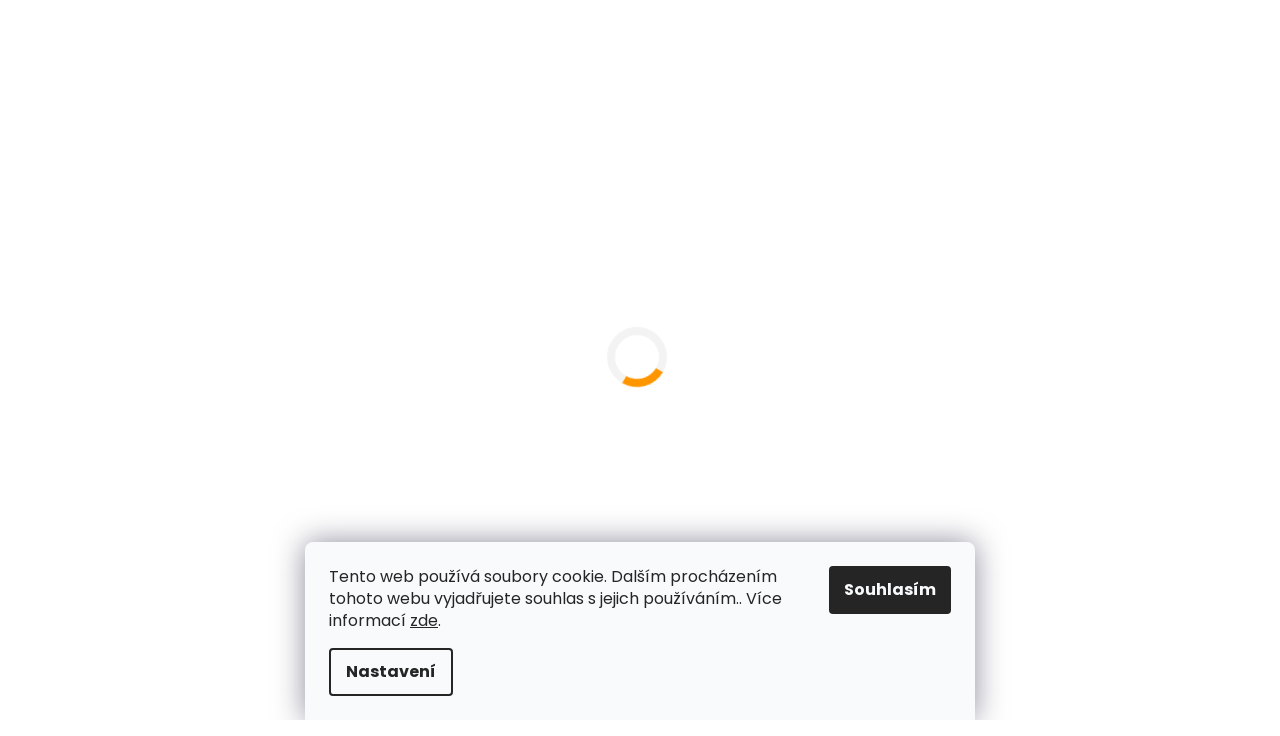

--- FILE ---
content_type: text/html; charset=utf-8
request_url: https://www.kraloveskoly.cz/damske-funkcni-tricko-luxury-tul/?parameterValueId=1247
body_size: 34642
content:
<!doctype html><html lang="cs" dir="ltr" class="header-background-light external-fonts-loaded"><head><meta charset="utf-8" /><meta name="viewport" content="width=device-width,initial-scale=1" /><title>Dámské funkční tričko Luxury TUL - Schools United</title><link rel="preconnect" href="https://cdn.myshoptet.com" /><link rel="dns-prefetch" href="https://cdn.myshoptet.com" /><link rel="preload" href="/cms/libs/jquery/jquery-1.11.3.min.js" as="script" /><link href="/cms/templates/frontend_templates/shared/css/font-face/poppins.css" rel="stylesheet"><link href="/shop/dist/font-shoptet-11.css.62c94c7785ff2cea73b2.css" rel="stylesheet"><script>
dataLayer = [];
dataLayer.push({'shoptet' : {
    "pageId": 16415,
    "pageType": "productDetail",
    "currency": "CZK",
    "currencyInfo": {
        "decimalSeparator": ",",
        "exchangeRate": 1,
        "priceDecimalPlaces": 0,
        "symbol": "K\u010d",
        "symbolLeft": 0,
        "thousandSeparator": " "
    },
    "language": "cs",
    "projectId": 526383,
    "product": {
        "id": 581561,
        "guid": "997bfbc3-9b63-11ee-b155-ae0966dd538a",
        "hasVariants": true,
        "codes": [
            {
                "code": "581561\/BLA",
                "quantity": "> 5",
                "stocks": [
                    {
                        "id": "ext",
                        "quantity": "> 5"
                    }
                ]
            },
            {
                "code": "581561\/BLA1",
                "quantity": "> 5",
                "stocks": [
                    {
                        "id": "ext",
                        "quantity": "> 5"
                    }
                ]
            },
            {
                "code": "581561\/BLA2",
                "quantity": "> 5",
                "stocks": [
                    {
                        "id": "ext",
                        "quantity": "> 5"
                    }
                ]
            },
            {
                "code": "581561\/BLA3",
                "quantity": "> 5",
                "stocks": [
                    {
                        "id": "ext",
                        "quantity": "> 5"
                    }
                ]
            },
            {
                "code": "581561\/BLA4",
                "quantity": "> 5",
                "stocks": [
                    {
                        "id": "ext",
                        "quantity": "> 5"
                    }
                ]
            },
            {
                "code": "581561\/WHI",
                "quantity": "> 5",
                "stocks": [
                    {
                        "id": "ext",
                        "quantity": "> 5"
                    }
                ]
            },
            {
                "code": "581561\/WHI1",
                "quantity": "> 5",
                "stocks": [
                    {
                        "id": "ext",
                        "quantity": "> 5"
                    }
                ]
            },
            {
                "code": "581561\/WHI2",
                "quantity": "> 5",
                "stocks": [
                    {
                        "id": "ext",
                        "quantity": "> 5"
                    }
                ]
            },
            {
                "code": "581561\/WHI3",
                "quantity": "> 5",
                "stocks": [
                    {
                        "id": "ext",
                        "quantity": "> 5"
                    }
                ]
            },
            {
                "code": "581561\/WHI4",
                "quantity": "> 5",
                "stocks": [
                    {
                        "id": "ext",
                        "quantity": "> 5"
                    }
                ]
            }
        ],
        "name": "D\u00e1msk\u00e9 funk\u010dn\u00ed tri\u010dko Luxury TUL",
        "appendix": "",
        "weight": 0,
        "manufacturerGuid": "1EF5334ACAE66288A3E1DA0BA3DED3EE",
        "currentCategory": "\u0160koly | \u010cesk\u00e9 vysok\u00e9 \u0161koly | Technick\u00e1 Univerzita v Liberci",
        "currentCategoryGuid": "73a20396-6c2a-11ee-b155-ae0966dd538a",
        "defaultCategory": "\u0160koly | \u010cesk\u00e9 vysok\u00e9 \u0161koly | Technick\u00e1 Univerzita v Liberci",
        "defaultCategoryGuid": "73a20396-6c2a-11ee-b155-ae0966dd538a",
        "currency": "CZK",
        "priceWithVat": 529
    },
    "stocks": [
        {
            "id": "ext",
            "title": "Sklad",
            "isDeliveryPoint": 0,
            "visibleOnEshop": 1
        }
    ],
    "cartInfo": {
        "id": null,
        "freeShipping": false,
        "freeShippingFrom": 2500,
        "leftToFreeGift": {
            "formattedPrice": "0 K\u010d",
            "priceLeft": 0
        },
        "freeGift": false,
        "leftToFreeShipping": {
            "priceLeft": 2500,
            "dependOnRegion": 0,
            "formattedPrice": "2 500 K\u010d"
        },
        "discountCoupon": [],
        "getNoBillingShippingPrice": {
            "withoutVat": 0,
            "vat": 0,
            "withVat": 0
        },
        "cartItems": [],
        "taxMode": "ORDINARY"
    },
    "cart": [],
    "customer": {
        "priceRatio": 1,
        "priceListId": 1,
        "groupId": null,
        "registered": false,
        "mainAccount": false
    }
}});
dataLayer.push({'cookie_consent' : {
    "marketing": "denied",
    "analytics": "denied"
}});
document.addEventListener('DOMContentLoaded', function() {
    shoptet.consent.onAccept(function(agreements) {
        if (agreements.length == 0) {
            return;
        }
        dataLayer.push({
            'cookie_consent' : {
                'marketing' : (agreements.includes(shoptet.config.cookiesConsentOptPersonalisation)
                    ? 'granted' : 'denied'),
                'analytics': (agreements.includes(shoptet.config.cookiesConsentOptAnalytics)
                    ? 'granted' : 'denied')
            },
            'event': 'cookie_consent'
        });
    });
});
</script>

<!-- Google Tag Manager -->
<script>(function(w,d,s,l,i){w[l]=w[l]||[];w[l].push({'gtm.start':
new Date().getTime(),event:'gtm.js'});var f=d.getElementsByTagName(s)[0],
j=d.createElement(s),dl=l!='dataLayer'?'&l='+l:'';j.async=true;j.src=
'https://www.googletagmanager.com/gtm.js?id='+i+dl;f.parentNode.insertBefore(j,f);
})(window,document,'script','dataLayer','GTM-5RXBKJB');</script>
<!-- End Google Tag Manager -->

<meta property="og:type" content="website"><meta property="og:site_name" content="kraloveskoly.cz"><meta property="og:url" content="https://www.kraloveskoly.cz/damske-funkcni-tricko-luxury-tul/?parameterValueId=1247"><meta property="og:title" content="Dámské funkční tričko Luxury TUL - Schools United"><meta name="author" content="Schools United"><meta name="web_author" content="Shoptet.cz"><meta name="dcterms.rightsHolder" content="www.kraloveskoly.cz"><meta name="robots" content="index,follow"><meta property="og:image" content="https://www.kraloveskoly.cz/user/shop/big/581561-1_d-c3-a1msk-c3-a9-20funk-c4-8dn-c3-ad-20tri-c4-8dko-20luxury-white-20-28b-c3-adl-c3-a1-29.jpg?657c791c"><meta property="og:description" content="Dámské funkční tričko Luxury TUL. Prémiové dámské sportovní tričko s krátkým rukávem ze 100% recyklovaného DRYPOWER Evolution Mesh materiálu, který odvádí pot, je prodyšný a velmi rychle schne .  Objednávky končí 30. listopadu - dodání do 28. prosince."><meta name="description" content="Dámské funkční tričko Luxury TUL. Prémiové dámské sportovní tričko s krátkým rukávem ze 100% recyklovaného DRYPOWER Evolution Mesh materiálu, který odvádí pot, je prodyšný a velmi rychle schne .  Objednávky končí 30. listopadu - dodání do 28. prosince."><meta property="product:price:amount" content="529"><meta property="product:price:currency" content="CZK"><style>:root {--color-primary: #FF9600;--color-primary-h: 35;--color-primary-s: 100%;--color-primary-l: 50%;--color-primary-hover: #FF9600;--color-primary-hover-h: 35;--color-primary-hover-s: 100%;--color-primary-hover-l: 50%;--color-secondary: #FF9600;--color-secondary-h: 35;--color-secondary-s: 100%;--color-secondary-l: 50%;--color-secondary-hover: #c48936;--color-secondary-hover-h: 35;--color-secondary-hover-s: 57%;--color-secondary-hover-l: 49%;--color-tertiary: #009aab;--color-tertiary-h: 186;--color-tertiary-s: 100%;--color-tertiary-l: 34%;--color-tertiary-hover: #008391;--color-tertiary-hover-h: 186;--color-tertiary-hover-s: 100%;--color-tertiary-hover-l: 28%;--color-header-background: #ffffff;--template-font: "Poppins";--template-headings-font: "Poppins";--header-background-url: url("[data-uri]");--cookies-notice-background: #F8FAFB;--cookies-notice-color: #252525;--cookies-notice-button-hover: #27263f;--cookies-notice-link-hover: #3b3a5f;--templates-update-management-preview-mode-content: "Náhled aktualizací šablony je aktivní pro váš prohlížeč."}</style>
    
    <link href="/shop/dist/main-11.less.fcb4a42d7bd8a71b7ee2.css" rel="stylesheet" />
        
    <script>var shoptet = shoptet || {};</script>
    <script src="/shop/dist/main-3g-header.js.05f199e7fd2450312de2.js"></script>
<!-- User include --><!-- api 422(76) html code header -->
<link rel="stylesheet" href="https://cdn.myshoptet.com/usr/api2.dklab.cz/user/documents/_doplnky/odpocet/526383/1144/526383_1144.css" type="text/css" /><style>
        :root {            
            --dklab-countdown-category-text-color: #FFFFFF;
            --dklab-countdown-detail-text-color: #FFFFFF;
            --dklab-countdown-background-lower-color: #EE9100;
            --dklab-countdown-background-upper-color: #EE9100;
            --dklab-countdown-background-lower-color-detail: #EE9100;
            --dklab-countdown-background-upper-color-detail: #EE9100;
            --dklab-countdown-carousel-text-color: #FFFFFF;            
            --dklab-countdown-radius: 0px;
            --dklab-countdown-carousel-background-color: #2D58FF;
        }
        </style>
<!-- api 491(143) html code header -->
<link rel="stylesheet" href="https://cdn.myshoptet.com/usr/api2.dklab.cz/user/documents/_doplnky/doprava/526383/28/526383_28.css" type="text/css" /><style>
        :root {
            --dklab-background-color: #000000;
            --dklab-foreground-color: #FFFFFF;
            --dklab-transport-background-color: #FF9600;
            --dklab-transport-foreground-color: #FFFFFF;
            --dklab-gift-background-color: #000000;
            --dklab-gift-foreground-color: #FFFFFF;
        }</style>
<!-- api 492(144) html code header -->
<link rel="stylesheet" href="https://cdn.myshoptet.com/usr/api2.dklab.cz/user/documents/_doplnky/zakoupilo/526383/788/526383_788.css" type="text/css" /><style>
        :root {
            --dklab-zakoupilo-color-text: #000000;
            --dklab-zakoupilo-color-background: rgba(248,184,47,0.9);  
            --dklab-zakoupilo-color-border: rgba(29,122,248,0.9);            
            --dklab-zakoupilo-border-rounding: 6px;        
            
        }
        </style>
<!-- api 1004(637) html code header -->
<script>
                /* Ellity */      
                /* Compatibility */
                     
      window.mehub = window.mehub || {};
      window.mehub.bonus = {
        businessId: 'e44fdcfc-3140-4ce7-8697-cf9519e1b0e5',
        addonId: '3365e408-27d1-4dc9-b84c-b8d1d4a0c9a2'
      }
    
                /* Latest */
                           
      window.ellity = window.ellity || {};
      window.ellity.bonus = {
        businessId: 'e44fdcfc-3140-4ce7-8697-cf9519e1b0e5',
        addonId: '3365e408-27d1-4dc9-b84c-b8d1d4a0c9a2'
      }
    
                /* Extensions */
                
                </script>
<!-- api 1012(643) html code header -->
<style data-purpose="gopay-hiding-apple-pay">
	[data-guid="105875cc-3710-11f0-ad93-624eb2a81eaa"] {
		display: none
	}
</style>
<!-- service 417(71) html code header -->
<style>
@media screen and (max-width: 767px) {
body.sticky-mobile:not(.paxio-merkur):not(.venus) .dropdown {display: none !important;}
body.sticky-mobile:not(.paxio-merkur):not(.venus) .languagesMenu{right: 98px; position: absolute;}
body.sticky-mobile:not(.paxio-merkur):not(.venus) .languagesMenu .caret{display: none !important;}
body.sticky-mobile:not(.paxio-merkur):not(.venus) .languagesMenu.open .languagesMenu__content {display: block;right: 0;left: auto;}
.template-12 #header .site-name {max-width: 40% !important;}
}
@media screen and (-ms-high-contrast: active), (-ms-high-contrast: none) {
.template-12 #header {position: fixed; width: 100%;}
.template-12 #content-wrapper.content-wrapper{padding-top: 80px;}
}
.sticky-mobile #header-image{display: none;}
@media screen and (max-width: 640px) {
.template-04.sticky-mobile #header-cart{position: fixed;top: 3px;right: 92px;}
.template-04.sticky-mobile #header-cart::before {font-size: 32px;}
.template-04.sticky-mobile #header-cart strong{display: none;}
}
@media screen and (min-width: 641px) {
.dklabGarnet #main-wrapper {overflow: visible !important;}
}
.dklabGarnet.sticky-mobile #logo img {top: 0 !important;}
@media screen and (min-width: 768px){
.top-navigation-bar .site-name {display: none;}
}
/*NOVÁ VERZE MOBILNÍ HLAVIČKY*/
@media screen and (max-width: 767px){
.scrolled-down body:not(.ordering-process):not(.search-window-visible) .top-navigation-bar {transform: none !important;}
.scrolled-down body:not(.ordering-process):not(.search-window-visible) #header .site-name {transform: none !important;}
.scrolled-down body:not(.ordering-process):not(.search-window-visible) #header .cart-count {transform: none !important;}
.scrolled-down #header {transform: none !important;}

body.template-11.mobile-header-version-1:not(.paxio-merkur):not(.venus) .top-navigation-bar .site-name{display: none !important;}
body.template-11.mobile-header-version-1:not(.paxio-merkur):not(.venus) #header .cart-count {top: -39px !important;position: absolute !important;}
.template-11.sticky-mobile.mobile-header-version-1 .responsive-tools > a[data-target="search"] {visibility: visible;}
.template-12.mobile-header-version-1 #header{position: fixed !important;}
.template-09.mobile-header-version-1.sticky-mobile .top-nav .subnav-left {visibility: visible;}
}

/*Disco*/
@media screen and (min-width: 768px){
.template-13:not(.jupiter) #header, .template-14 #header{position: sticky;top: 0;z-index: 8;}
.template-14.search-window-visible #header{z-index: 9999;}
body.navigation-hovered::before {z-index: 7;}
/*
.template-13 .top-navigation-bar{z-index: 10000;}
.template-13 .popup-widget {z-index: 10001;}
*/
.scrolled .template-13 #header, .scrolled .template-14 #header{box-shadow: 0 2px 10px rgba(0,0,0,0.1);}
.search-focused::before{z-index: 8;}
.top-navigation-bar{z-index: 9;position: relative;}
.paxio-merkur.top-navigation-menu-visible #header .search-form .form-control {z-index: 1;}
.paxio-merkur.top-navigation-menu-visible .search-form::before {z-index: 1;}
.scrolled .popup-widget.cart-widget {position: fixed;top: 68px !important;}

/* MERKUR */
.paxio-merkur.sticky-mobile.template-11 #oblibeneBtn{line-height: 70px !important;}
}


/* VENUS */
@media screen and (min-width: 768px){
.venus.sticky-mobile:not(.ordering-process) #header {position: fixed !important;width: 100%;transform: none !important;translate: none !important;box-shadow: 0 2px 10px rgba(0,0,0,0.1);visibility: visible !important;opacity: 1 !important;}
.venus.sticky-mobile:not(.ordering-process) .overall-wrapper{padding-top: 160px;}
.venus.sticky-mobile.type-index:not(.ordering-process) .overall-wrapper{padding-top: 85px;}
.venus.sticky-mobile:not(.ordering-process) #content-wrapper.content-wrapper {padding-top: 0 !important;}
}
@media screen and (max-width: 767px){
.template-14 .top-navigation-bar > .site-name{display: none !important;}
.template-14 #header .header-top .header-top-wrapper .site-name{margin: 0;}
}
/* JUPITER */
@media screen and (max-width: 767px){
.scrolled-down body.jupiter:not(.ordering-process):not(.search-window-visible) #header .site-name {-webkit-transform: translateX(-50%) !important;transform: translateX(-50%) !important;}
}
@media screen and (min-width: 768px){
.jupiter.sticky-header #header::after{display: none;}
.jupiter.sticky-header #header{position: fixed; top: 0; width: 100%;z-index: 99;}
.jupiter.sticky-header.ordering-process #header{position: relative;}
.jupiter.sticky-header .overall-wrapper{padding-top: 182px;}
.jupiter.sticky-header.ordering-process .overall-wrapper{padding-top: 0;}
.jupiter.sticky-header #header .header-top {height: 80px;}
}
</style>
<!-- service 421(75) html code header -->
<style>
body:not(.template-07):not(.template-09):not(.template-10):not(.template-11):not(.template-12):not(.template-13):not(.template-14) #return-to-top i::before {content: 'a';}
#return-to-top i:before {content: '\e911';}
#return-to-top {
z-index: 99999999;
    position: fixed;
    bottom: 45px;
    right: 20px;
background: rgba(0, 0, 0, 0.7);
    width: 50px;
    height: 50px;
    display: block;
    text-decoration: none;
    -webkit-border-radius: 35px;
    -moz-border-radius: 35px;
    border-radius: 35px;
    display: none;
    -webkit-transition: all 0.3s linear;
    -moz-transition: all 0.3s ease;
    -ms-transition: all 0.3s ease;
    -o-transition: all 0.3s ease;
    transition: all 0.3s ease;
}
#return-to-top i {color: #fff;margin: -10px 0 0 -10px;position: relative;left: 50%;top: 50%;font-size: 19px;-webkit-transition: all 0.3s ease;-moz-transition: all 0.3s ease;-ms-transition: all 0.3s ease;-o-transition: all 0.3s ease;transition: all 0.3s ease;height: 20px;width: 20px;text-align: center;display: block;font-style: normal;}
#return-to-top:hover {
    background: rgba(0, 0, 0, 0.9);
}
#return-to-top:hover i {
    color: #fff;
}
.icon-chevron-up::before {
font-weight: bold;
}
.ordering-process #return-to-top{display: none !important;}
</style>
<!-- service 518(170) html code header -->
<link rel="stylesheet" type="text/css" href="https://cdn.myshoptet.com/usr/302565.myshoptet.com/user/documents/assets/sizes/fv-studio-app-sizes.css?24.4.5" />
<style>
body.shoptetak-opal #myBtnTabulka_velikosti {position: relative;margin-bottom: 50px;}
</style>
<!-- service 619(267) html code header -->
<link href="https://cdn.myshoptet.com/usr/fvstudio.myshoptet.com/user/documents/addons/cartupsell.min.css?24.11.1" rel="stylesheet">
<!-- service 1004(637) html code header -->
<script src="https://mehub-framework.web.app/main.bundle.js?v=1"></script>
<!-- service 1472(1086) html code header -->
<link rel="stylesheet" href="https://cdn.myshoptet.com/usr/apollo.jakubtursky.sk/user/documents/assets/sipky/main.css?v=19">
<!-- service 1863(1428) html code header -->
<script defer src="https://addon.smartform.cz/shoptet/pages/smartform-script?projectId=526383" type="text/javascript"></script>

<script defer src="https://cdn.myshoptet.com/usr/smartform.myshoptet.com/user/documents/shoptet-v1.min.js?v=18" type="text/javascript"></script>
<!-- service 2322(1835) html code header -->
<link rel="stylesheet" href="https://cdn.myshoptet.com/addons/dominikmartini/product_salecode/styles.header.min.css?1f0482a01621d4a6d7beb5cd811f2e28c64f26c2">
<!-- service 2358(1865) html code header -->
<link rel="stylesheet" href="https://cdn.myshoptet.com/addons/Shubacek/search_add_product/styles.header.min.css?2b2eb904f35b93c17c15e7580c3d13c74c9aab6f">
<!-- project html code header -->
<meta name="facebook-domain-verification" content="csjtgv5dmn00mgyvrhmcqcwisoe9th" />

<!--
<link rel="stylesheet" type="text/css" href="/user/documents/scripts/owl.carousel.min.css">
<link rel="stylesheet" type="text/css" href="/user/documents/scripts/dp.css?v=20">
-->
<div class="loader-container" id="loader-container">
        <div class="loader"></div>
    </div>
<link rel="preconnect" href="https://fonts.googleapis.com">
<link rel="preconnect" href="https://fonts.gstatic.com" crossorigin>
<link href="https://fonts.googleapis.com/css2?family=Barlow+Condensed:ital,wght@0,300;0,400;0,500;0,600;0,700;0,800;0,900;1,300;1,400;1,500;1,600;1,700;1,800;1,900&display=swap" rel="stylesheet">
<link rel="stylesheet" type="text/css" href="https://cdn.myshoptet.com/usr/shoptet.jankucera.work/user/documents/slick/slick-theme.css">
<link rel="stylesheet" type="text/css" href="https://cdn.myshoptet.com/usr/shoptet.jankucera.work/user/documents/slick/slick.css">

<link id='JKstyle' href="https://cdn.myshoptet.com/usr/shoptet.jankucera.work/user/documents/eshopy/kraloveskoly/assets/css/kraloveSkoly.css?v=0.76" data-author-name='Jan Kučera' data-author-email='info(a)jankucera.work' data-author-website='jankucera.work'  rel="stylesheet" />
<style>
li.menu-item-9721 {
    order: 1;
}

</style>
<style data-addon="Cena po zadání slevového kódu" data-author="Dominik Martini">
.dm-coupon-div {
  border: dashed 1px #ff9600 !important;
  border-radius: 0px !important;
  background-color: #ffffff !important;
  color: #000000 !important;
  padding: 12px !important;
  font-size: 16px !important;
} 
.dm-coupon-div span {
  color: #ff9600 !important;
} 
.dm-coupon-div:before {
  background-color: #ff9600 !important;
  color: #ffffff !important;
  font-size: 16px !important;
} 
</style>
<!-- /User include --><link rel="shortcut icon" href="/favicon.ico" type="image/x-icon" /><link rel="canonical" href="https://www.kraloveskoly.cz/damske-funkcni-tricko-luxury-tul/" /><link rel="alternate" hreflang="cs" href="https://www.kraloveskoly.cz/damske-funkcni-tricko-luxury-tul/" /><link rel="alternate" hreflang="en" href="https://www.kraloveskoly.cz/en/damske-funkcni-tricko-luxury-tul/" /><link rel="alternate" hreflang="x-default" href="https://www.kraloveskoly.cz/damske-funkcni-tricko-luxury-tul/" />    <!-- Global site tag (gtag.js) - Google Analytics -->
    <script async src="https://www.googletagmanager.com/gtag/js?id=G-F3TCBC2DB0"></script>
    <script>
        
        window.dataLayer = window.dataLayer || [];
        function gtag(){dataLayer.push(arguments);}
        

                    console.debug('default consent data');

            gtag('consent', 'default', {"ad_storage":"denied","analytics_storage":"denied","ad_user_data":"denied","ad_personalization":"denied","wait_for_update":500});
            dataLayer.push({
                'event': 'default_consent'
            });
        
        gtag('js', new Date());

        
                gtag('config', 'G-F3TCBC2DB0', {"groups":"GA4","send_page_view":false,"content_group":"productDetail","currency":"CZK","page_language":"cs"});
        
                gtag('config', 'AW-17648781439');
        
        
        
        
        
                    gtag('event', 'page_view', {"send_to":"GA4","page_language":"cs","content_group":"productDetail","currency":"CZK"});
        
                gtag('set', 'currency', 'CZK');

        gtag('event', 'view_item', {
            "send_to": "UA",
            "items": [
                {
                    "id": "581561\/BLA",
                    "name": "D\u00e1msk\u00e9 funk\u010dn\u00ed tri\u010dko Luxury TUL",
                    "category": "\u0160koly \/ \u010cesk\u00e9 vysok\u00e9 \u0161koly \/ Technick\u00e1 Univerzita v Liberci",
                                        "brand": "Schools United",
                                                            "variant": "Barva: Black (\u010cern\u00e1), Velikost: XS",
                                        "price": 437
                }
            ]
        });
        
        
        
        
        
                    gtag('event', 'view_item', {"send_to":"GA4","page_language":"cs","content_group":"productDetail","value":437,"currency":"CZK","items":[{"item_id":"581561\/BLA","item_name":"D\u00e1msk\u00e9 funk\u010dn\u00ed tri\u010dko Luxury TUL","item_brand":"Schools United","item_category":"\u0160koly","item_category2":"\u010cesk\u00e9 vysok\u00e9 \u0161koly","item_category3":"Technick\u00e1 Univerzita v Liberci","item_variant":"581561\/BLA~Barva: Black (\u010cern\u00e1), Velikost: XS","price":437,"quantity":1,"index":0}]});
        
        
        
        
        
        
        
        document.addEventListener('DOMContentLoaded', function() {
            if (typeof shoptet.tracking !== 'undefined') {
                for (var id in shoptet.tracking.bannersList) {
                    gtag('event', 'view_promotion', {
                        "send_to": "UA",
                        "promotions": [
                            {
                                "id": shoptet.tracking.bannersList[id].id,
                                "name": shoptet.tracking.bannersList[id].name,
                                "position": shoptet.tracking.bannersList[id].position
                            }
                        ]
                    });
                }
            }

            shoptet.consent.onAccept(function(agreements) {
                if (agreements.length !== 0) {
                    console.debug('gtag consent accept');
                    var gtagConsentPayload =  {
                        'ad_storage': agreements.includes(shoptet.config.cookiesConsentOptPersonalisation)
                            ? 'granted' : 'denied',
                        'analytics_storage': agreements.includes(shoptet.config.cookiesConsentOptAnalytics)
                            ? 'granted' : 'denied',
                                                                                                'ad_user_data': agreements.includes(shoptet.config.cookiesConsentOptPersonalisation)
                            ? 'granted' : 'denied',
                        'ad_personalization': agreements.includes(shoptet.config.cookiesConsentOptPersonalisation)
                            ? 'granted' : 'denied',
                        };
                    console.debug('update consent data', gtagConsentPayload);
                    gtag('consent', 'update', gtagConsentPayload);
                    dataLayer.push(
                        { 'event': 'update_consent' }
                    );
                }
            });
        });
    </script>
</head><body class="desktop id-16415 in-tul template-11 type-product type-detail one-column-body columns-mobile-2 columns-4 ums_forms_redesign--off ums_a11y_category_page--on ums_discussion_rating_forms--off ums_flags_display_unification--on ums_a11y_login--on mobile-header-version-0"><noscript>
    <style>
        #header {
            padding-top: 0;
            position: relative !important;
            top: 0;
        }
        .header-navigation {
            position: relative !important;
        }
        .overall-wrapper {
            margin: 0 !important;
        }
        body:not(.ready) {
            visibility: visible !important;
        }
    </style>
    <div class="no-javascript">
        <div class="no-javascript__title">Musíte změnit nastavení vašeho prohlížeče</div>
        <div class="no-javascript__text">Podívejte se na: <a href="https://www.google.com/support/bin/answer.py?answer=23852">Jak povolit JavaScript ve vašem prohlížeči</a>.</div>
        <div class="no-javascript__text">Pokud používáte software na blokování reklam, může být nutné povolit JavaScript z této stránky.</div>
        <div class="no-javascript__text">Děkujeme.</div>
    </div>
</noscript>

        <div id="fb-root"></div>
        <script>
            window.fbAsyncInit = function() {
                FB.init({
//                    appId            : 'your-app-id',
                    autoLogAppEvents : true,
                    xfbml            : true,
                    version          : 'v19.0'
                });
            };
        </script>
        <script async defer crossorigin="anonymous" src="https://connect.facebook.net/cs_CZ/sdk.js"></script>
<!-- Google Tag Manager (noscript) -->
<noscript><iframe src="https://www.googletagmanager.com/ns.html?id=GTM-5RXBKJB"
height="0" width="0" style="display:none;visibility:hidden"></iframe></noscript>
<!-- End Google Tag Manager (noscript) -->

    <div class="siteCookies siteCookies--bottom siteCookies--light js-siteCookies" role="dialog" data-testid="cookiesPopup" data-nosnippet>
        <div class="siteCookies__form">
            <div class="siteCookies__content">
                <div class="siteCookies__text">
                    Tento web používá soubory cookie. Dalším procházením tohoto webu vyjadřujete souhlas s jejich používáním.. Více informací <a href="https://www.kraloveskoly.cz/podminky-ochrany-osobnich-udaju/" target="\" _blank="">zde</a>.
                </div>
                <p class="siteCookies__links">
                    <button class="siteCookies__link js-cookies-settings" aria-label="Nastavení cookies" data-testid="cookiesSettings">Nastavení</button>
                </p>
            </div>
            <div class="siteCookies__buttonWrap">
                                <button class="siteCookies__button js-cookiesConsentSubmit" value="all" aria-label="Přijmout cookies" data-testid="buttonCookiesAccept">Souhlasím</button>
            </div>
        </div>
        <script>
            document.addEventListener("DOMContentLoaded", () => {
                const siteCookies = document.querySelector('.js-siteCookies');
                document.addEventListener("scroll", shoptet.common.throttle(() => {
                    const st = document.documentElement.scrollTop;
                    if (st > 1) {
                        siteCookies.classList.add('siteCookies--scrolled');
                    } else {
                        siteCookies.classList.remove('siteCookies--scrolled');
                    }
                }, 100));
            });
        </script>
    </div>
<a href="#content" class="skip-link sr-only">Přejít na obsah</a><div class="overall-wrapper"><div class="user-action"><div class="container">
    <div class="user-action-in">
                    <div id="login" class="user-action-login popup-widget login-widget" role="dialog" aria-labelledby="loginHeading">
        <div class="popup-widget-inner">
                            <h2 id="loginHeading">Přihlášení k vašemu účtu</h2><div id="customerLogin"><form action="/action/Customer/Login/" method="post" id="formLoginIncluded" class="csrf-enabled formLogin" data-testid="formLogin"><input type="hidden" name="referer" value="" /><div class="form-group"><div class="input-wrapper email js-validated-element-wrapper no-label"><input type="email" name="email" class="form-control" autofocus placeholder="E-mailová adresa (např. jan@novak.cz)" data-testid="inputEmail" autocomplete="email" required /></div></div><div class="form-group"><div class="input-wrapper password js-validated-element-wrapper no-label"><input type="password" name="password" class="form-control" placeholder="Heslo" data-testid="inputPassword" autocomplete="current-password" required /><span class="no-display">Nemůžete vyplnit toto pole</span><input type="text" name="surname" value="" class="no-display" /></div></div><div class="form-group"><div class="login-wrapper"><button type="submit" class="btn btn-secondary btn-text btn-login" data-testid="buttonSubmit">Přihlásit se</button><div class="password-helper"><a href="/registrace/" data-testid="signup" rel="nofollow">Nová registrace</a><a href="/klient/zapomenute-heslo/" rel="nofollow">Zapomenuté heslo</a></div></div></div></form>
</div>                    </div>
    </div>

                            <div id="cart-widget" class="user-action-cart popup-widget cart-widget loader-wrapper" data-testid="popupCartWidget" role="dialog" aria-hidden="true">
    <div class="popup-widget-inner cart-widget-inner place-cart-here">
        <div class="loader-overlay">
            <div class="loader"></div>
        </div>
    </div>

    <div class="cart-widget-button">
        <a href="/kosik/" class="btn btn-conversion" id="continue-order-button" rel="nofollow" data-testid="buttonNextStep">Pokračovat do košíku</a>
    </div>
</div>
            </div>
</div>
</div><div class="top-navigation-bar" data-testid="topNavigationBar">

    <div class="container">

        <div class="top-navigation-contacts">
            <strong>Zákaznická podpora:</strong><a href="/cdn-cgi/l/email-protection#3349525852495d5a505a7340505b5c5c5f40465d5a4756571d5049" class="project-email" data-testid="contactboxEmail"><span><span class="__cf_email__" data-cfemail="9fe5fef4fee5f1f6fcf6dfecfcf7f0f0f3eceaf1f6ebfafbb1fce5">[email&#160;protected]</span></span></a>        </div>

                            <div class="top-navigation-menu">
                <div class="top-navigation-menu-trigger"></div>
                <ul class="top-navigation-bar-menu">
                                            <li class="top-navigation-menu-item-external-20">
                            <a href="https://schoolsunited.cz/skolni-obleceni" target="blank">Chci oblečení</a>
                        </li>
                                            <li class="top-navigation-menu-item-39">
                            <a href="/obchodni-podminky/">Obchodní podmínky</a>
                        </li>
                                            <li class="top-navigation-menu-item-691">
                            <a href="/podminky-ochrany-osobnich-udaju/">Zásady zpracování osobních údajů</a>
                        </li>
                                            <li class="top-navigation-menu-item-29">
                            <a href="/reklamace/">.</a>
                        </li>
                                    </ul>
                <ul class="top-navigation-bar-menu-helper"></ul>
            </div>
        
        <div class="top-navigation-tools top-navigation-tools--language">
            <div class="responsive-tools">
                <a href="#" class="toggle-window" data-target="search" aria-label="Hledat" data-testid="linkSearchIcon"></a>
                                                            <a href="#" class="toggle-window" data-target="login"></a>
                                                    <a href="#" class="toggle-window" data-target="navigation" aria-label="Menu" data-testid="hamburgerMenu"></a>
            </div>
                <div class="languagesMenu">
        <button id="topNavigationDropdown" class="languagesMenu__flags" type="button" data-toggle="dropdown" aria-haspopup="true" aria-expanded="false">
            <svg aria-hidden="true" style="position: absolute; width: 0; height: 0; overflow: hidden;" version="1.1" xmlns="http://www.w3.org/2000/svg" xmlns:xlink="http://www.w3.org/1999/xlink"><defs><symbol id="shp-flag-CZ" viewBox="0 0 32 32"><title>CZ</title><path fill="#0052b4" style="fill: var(--color20, #0052b4)" d="M0 5.334h32v21.333h-32v-21.333z"></path><path fill="#d80027" style="fill: var(--color19, #d80027)" d="M32 16v10.666h-32l13.449-10.666z"></path><path fill="#f0f0f0" style="fill: var(--color21, #f0f0f0)" d="M32 5.334v10.666h-18.551l-13.449-10.666z"></path></symbol><symbol id="shp-flag-GB" viewBox="0 0 32 32"><title>GB</title><path fill="#f0f0f0" style="fill: var(--color21, #f0f0f0)" d="M0 5.333h32v21.334h-32v-21.334z"></path><path fill="#d80027" style="fill: var(--color19, #d80027)" d="M18 5.333h-4v8.667h-14v4h14v8.667h4v-8.667h14v-4h-14z"></path><path fill="#0052b4" style="fill: var(--color20, #0052b4)" d="M24.612 19.71l7.388 4.105v-4.105z"></path><path fill="#0052b4" style="fill: var(--color20, #0052b4)" d="M19.478 19.71l12.522 6.957v-1.967l-8.981-4.989z"></path><path fill="#0052b4" style="fill: var(--color20, #0052b4)" d="M28.665 26.666l-9.186-5.104v5.104z"></path><path fill="#f0f0f0" style="fill: var(--color21, #f0f0f0)" d="M19.478 19.71l12.522 6.957v-1.967l-8.981-4.989z"></path><path fill="#d80027" style="fill: var(--color19, #d80027)" d="M19.478 19.71l12.522 6.957v-1.967l-8.981-4.989z"></path><path fill="#0052b4" style="fill: var(--color20, #0052b4)" d="M5.646 19.71l-5.646 3.137v-3.137z"></path><path fill="#0052b4" style="fill: var(--color20, #0052b4)" d="M12.522 20.594v6.072h-10.929z"></path><path fill="#d80027" style="fill: var(--color19, #d80027)" d="M8.981 19.71l-8.981 4.989v1.967l12.522-6.957z"></path><path fill="#0052b4" style="fill: var(--color20, #0052b4)" d="M7.388 12.29l-7.388-4.105v4.105z"></path><path fill="#0052b4" style="fill: var(--color20, #0052b4)" d="M12.522 12.29l-12.522-6.957v1.967l8.981 4.989z"></path><path fill="#0052b4" style="fill: var(--color20, #0052b4)" d="M3.335 5.333l9.186 5.104v-5.104z"></path><path fill="#f0f0f0" style="fill: var(--color21, #f0f0f0)" d="M12.522 12.29l-12.522-6.957v1.967l8.981 4.989z"></path><path fill="#d80027" style="fill: var(--color19, #d80027)" d="M12.522 12.29l-12.522-6.957v1.967l8.981 4.989z"></path><path fill="#0052b4" style="fill: var(--color20, #0052b4)" d="M26.354 12.29l5.646-3.137v3.137z"></path><path fill="#0052b4" style="fill: var(--color20, #0052b4)" d="M19.478 11.405v-6.072h10.929z"></path><path fill="#d80027" style="fill: var(--color19, #d80027)" d="M23.019 12.29l8.981-4.989v-1.967l-12.522 6.957z"></path></symbol></defs></svg>
            <svg class="shp-flag shp-flag-CZ">
                <use xlink:href="#shp-flag-CZ"></use>
            </svg>
            <span class="caret"></span>
        </button>
        <div class="languagesMenu__content" aria-labelledby="topNavigationDropdown">
                            <div class="languagesMenu__box toggle-window js-languagesMenu__box" data-hover="true" data-target="currency">
                    <div class="languagesMenu__header languagesMenu__header--name">Měna</div>
                    <div class="languagesMenu__header languagesMenu__header--actual" data-toggle="dropdown">CZK<span class="caret"></span></div>
                    <ul class="languagesMenu__list languagesMenu__list--currency">
                                                    <li class="languagesMenu__list__item">
                                <a href="/action/Currency/changeCurrency/?currencyCode=CZK" rel="nofollow" class="languagesMenu__list__link languagesMenu__list__link--currency">CZK</a>
                            </li>
                                                    <li class="languagesMenu__list__item">
                                <a href="/action/Currency/changeCurrency/?currencyCode=EUR" rel="nofollow" class="languagesMenu__list__link languagesMenu__list__link--currency">EUR</a>
                            </li>
                                            </ul>
                </div>
                                        <div class="languagesMenu__box toggle-window js-languagesMenu__box" data-hover="true" data-target="language">
                    <div class="languagesMenu__header languagesMenu__header--name">Jazyk</div>
                    <div class="languagesMenu__header languagesMenu__header--actual" data-toggle="dropdown">
                                                                                    
                                    Čeština
                                
                                                                                                                                <span class="caret"></span>
                    </div>
                    <ul class="languagesMenu__list languagesMenu__list--language">
                                                    <li>
                                <a href="/action/Language/changeLanguage/?language=cs" rel="nofollow" class="languagesMenu__list__link">
                                    <svg class="shp-flag shp-flag-CZ">
                                        <use xlink:href="#shp-flag-CZ"></use>
                                    </svg>
                                    <span class="languagesMenu__list__name languagesMenu__list__name--actual">Čeština</span>
                                </a>
                            </li>
                                                    <li>
                                <a href="/action/Language/changeLanguage/?language=en" rel="nofollow" class="languagesMenu__list__link">
                                    <svg class="shp-flag shp-flag-GB">
                                        <use xlink:href="#shp-flag-GB"></use>
                                    </svg>
                                    <span class="languagesMenu__list__name">English</span>
                                </a>
                            </li>
                                            </ul>
                </div>
                    </div>
    </div>
            <button class="top-nav-button top-nav-button-login toggle-window" type="button" data-target="login" aria-haspopup="dialog" aria-controls="login" aria-expanded="false" data-testid="signin"><span>Přihlášení</span></button>        </div>

    </div>

</div>
<header id="header"><div class="container navigation-wrapper">
    <div class="header-top">
        <div class="site-name-wrapper">
            <div class="site-name"><a href="/" data-testid="linkWebsiteLogo"><img src="/user/logos/logo_schools_united_header_eshopu.png" alt="Schools United" fetchpriority="low" /></a></div>        </div>
        <div class="search" itemscope itemtype="https://schema.org/WebSite">
            <meta itemprop="headline" content="Technická Univerzita v Liberci"/><meta itemprop="url" content="https://www.kraloveskoly.cz"/><meta itemprop="text" content="Dámské funkční tričko Luxury TUL. Prémiové dámské sportovní tričko s krátkým rukávem ze 100% recyklovaného DRYPOWER Evolution Mesh materiálu, který odvádí pot, je prodyšný a velmi rychle schne .&amp;amp;nbsp;&amp;amp;nbsp;Objednávky končí 30. listopadu - dodání do 28. prosince."/>            <form action="/action/ProductSearch/prepareString/" method="post"
    id="formSearchForm" class="search-form compact-form js-search-main"
    itemprop="potentialAction" itemscope itemtype="https://schema.org/SearchAction" data-testid="searchForm">
    <fieldset>
        <meta itemprop="target"
            content="https://www.kraloveskoly.cz/vyhledavani/?string={string}"/>
        <input type="hidden" name="language" value="cs"/>
        
            
<input
    type="search"
    name="string"
        class="query-input form-control search-input js-search-input"
    placeholder="Napište, co hledáte"
    autocomplete="off"
    required
    itemprop="query-input"
    aria-label="Vyhledávání"
    data-testid="searchInput"
>
            <button type="submit" class="btn btn-default" data-testid="searchBtn">Hledat</button>
        
    </fieldset>
</form>
        </div>
        <div class="navigation-buttons">
                
    <a href="/kosik/" class="btn btn-icon toggle-window cart-count" data-target="cart" data-hover="true" data-redirect="true" data-testid="headerCart" rel="nofollow" aria-haspopup="dialog" aria-expanded="false" aria-controls="cart-widget">
        
                <span class="sr-only">Nákupní košík</span>
        
            <span class="cart-price visible-lg-inline-block" data-testid="headerCartPrice">
                                    Prázdný košík                            </span>
        
    
            </a>
        </div>
    </div>
    <nav id="navigation" aria-label="Hlavní menu" data-collapsible="true"><div class="navigation-in menu"><ul class="menu-level-1" role="menubar" data-testid="headerMenuItems"><li class="menu-item-9724" role="none"><a href="/skoly/" data-testid="headerMenuItem" role="menuitem" aria-expanded="false"><b>Školy</b></a></li>
<li class="menu-item-26307" role="none"><a href="/limitovana-kolekce/" data-testid="headerMenuItem" role="menuitem" aria-expanded="false"><b>Limitovaná kolekce</b></a></li>
<li class="menu-item-9727" role="none"><a href="/sportovni-tymy/" data-testid="headerMenuItem" role="menuitem" aria-expanded="false"><b>Sportovní týmy</b></a></li>
<li class="menu-item-9721" role="none"><a href="/ostatni/" data-testid="headerMenuItem" role="menuitem" aria-expanded="false"><b>Ostatní</b></a></li>
<li class="menu-item-18943" role="none"><a href="/papirnictvi-2/" data-testid="headerMenuItem" role="menuitem" aria-expanded="false"><b>Papírnictví</b></a></li>
<li class="menu-item-21367" role="none"><a href="/vybaveni-do-skoly/" data-testid="headerMenuItem" role="menuitem" aria-expanded="false"><b>Vybavení do školy</b></a></li>
<li class="menu-item-external-28" role="none"><a href="https://www.predmety.schoolsunited.cz/" target="blank" data-testid="headerMenuItem" role="menuitem" aria-expanded="false"><b>Dárkové předměty</b></a></li>
</ul></div><span class="navigation-close"></span></nav><div class="menu-helper" data-testid="hamburgerMenu"><span>Více</span></div>
</div></header><!-- / header -->


                    <div class="container breadcrumbs-wrapper">
            <div class="breadcrumbs" itemscope itemtype="https://schema.org/BreadcrumbList">
                                                                            <span id="navigation-first" data-basetitle="Schools United" itemprop="itemListElement" itemscope itemtype="https://schema.org/ListItem">
                <a href="/" itemprop="item" ><span itemprop="name">Domů</span></a>
                <span class="navigation-bullet">/</span>
                <meta itemprop="position" content="1" />
            </span>
                                <span id="navigation-1" itemprop="itemListElement" itemscope itemtype="https://schema.org/ListItem">
                <a href="/skoly/" itemprop="item" data-testid="breadcrumbsSecondLevel"><span itemprop="name">Školy</span></a>
                <span class="navigation-bullet">/</span>
                <meta itemprop="position" content="2" />
            </span>
                                <span id="navigation-2" itemprop="itemListElement" itemscope itemtype="https://schema.org/ListItem">
                <a href="/ceske-vysoke-skoly/" itemprop="item" data-testid="breadcrumbsSecondLevel"><span itemprop="name">České vysoké školy</span></a>
                <span class="navigation-bullet">/</span>
                <meta itemprop="position" content="3" />
            </span>
                                <span id="navigation-3" itemprop="itemListElement" itemscope itemtype="https://schema.org/ListItem">
                <a href="/tul/" itemprop="item" data-testid="breadcrumbsSecondLevel"><span itemprop="name">Technická Univerzita v Liberci</span></a>
                <span class="navigation-bullet">/</span>
                <meta itemprop="position" content="4" />
            </span>
                                            <span id="navigation-4" itemprop="itemListElement" itemscope itemtype="https://schema.org/ListItem" data-testid="breadcrumbsLastLevel">
                <meta itemprop="item" content="https://www.kraloveskoly.cz/damske-funkcni-tricko-luxury-tul/?parameterValueId=1247" />
                <meta itemprop="position" content="5" />
                <span itemprop="name" data-title="Dámské funkční tričko Luxury TUL">Dámské funkční tričko Luxury TUL <span class="appendix"></span></span>
            </span>
            </div>
        </div>
    
<div id="content-wrapper" class="container content-wrapper">
    
    <div class="content-wrapper-in">
                <main id="content" class="content wide">
                                                        <script data-cfasync="false" src="/cdn-cgi/scripts/5c5dd728/cloudflare-static/email-decode.min.js"></script><script>
            
            var shoptet = shoptet || {};
            shoptet.variantsUnavailable = shoptet.variantsUnavailable || {};
            
            shoptet.variantsUnavailable.availableVariantsResource = ["4-1247-5-86","4-1247-5-83","4-1247-5-6","4-1247-5-7","4-1247-5-4","4-1244-5-86","4-1244-5-83","4-1244-5-6","4-1244-5-7","4-1244-5-4"]
        </script>
                                                                                                                                                                                                                                                                                                    
<div class="p-detail" itemscope itemtype="https://schema.org/Product">

    
    <meta itemprop="name" content="Dámské funkční tričko Luxury TUL" />
    <meta itemprop="category" content="Úvodní stránka &gt; Školy &gt; České vysoké školy &gt; Technická Univerzita v Liberci &gt; Dámské funkční tričko Luxury TUL" />
    <meta itemprop="url" content="https://www.kraloveskoly.cz/damske-funkcni-tricko-luxury-tul/" />
    <meta itemprop="image" content="/user/shop/big/581561-1_d-c3-a1msk-c3-a9-20funk-c4-8dn-c3-ad-20tri-c4-8dko-20luxury-white-20-28b-c3-adl-c3-a1-29.jpg?657c791c" />
            <meta itemprop="description" content="Prémiové dámské sportovní tričko s krátkým rukávem ze 100% recyklovaného DRYPOWER Evolution Mesh materiálu, který odvádí pot, je prodyšný a velmi rychle schne .&amp;nbsp;&amp;nbsp;Objednávky končí 30. listopadu - dodání do 28. prosince." />
                <span class="js-hidden" itemprop="manufacturer" itemscope itemtype="https://schema.org/Organization">
            <meta itemprop="name" content="Schools United" />
        </span>
        <span class="js-hidden" itemprop="brand" itemscope itemtype="https://schema.org/Brand">
            <meta itemprop="name" content="Schools United" />
        </span>
                            <meta itemprop="gtin13" content="T003208-P019861-P019874" />                    <meta itemprop="gtin13" content="T003209-P019861-P019874" />                    <meta itemprop="gtin13" content="T003210-P019861-P019874" />                    <meta itemprop="gtin13" content="T003211-P019861-P019874" />                    <meta itemprop="gtin13" content="T003212-P019861-P019874" />                    <meta itemprop="gtin13" content="T003213-P019860-P019873" />                    <meta itemprop="gtin13" content="T003214-P019860-P019873" />                    <meta itemprop="gtin13" content="T003215-P019860-P019873" />                    <meta itemprop="gtin13" content="T003216-P019860-P019873" />                    <meta itemprop="gtin13" content="T003217-P019860-P019873" />            
        <div class="p-detail-inner">

        <div class="p-detail-inner-header">
            <h1>
                  Dámské funkční tričko Luxury TUL            </h1>

                    </div>

        <form action="/action/Cart/addCartItem/" method="post" id="product-detail-form" class="pr-action csrf-enabled" data-testid="formProduct">

            <meta itemprop="productID" content="581561" /><meta itemprop="identifier" content="997bfbc3-9b63-11ee-b155-ae0966dd538a" /><span itemprop="offers" itemscope itemtype="https://schema.org/Offer"><meta itemprop="sku" content="581561/BLA" /><link itemprop="availability" href="https://schema.org/InStock" /><meta itemprop="url" content="https://www.kraloveskoly.cz/damske-funkcni-tricko-luxury-tul/" /><meta itemprop="price" content="529.00" /><meta itemprop="priceCurrency" content="CZK" /><meta itemprop="priceValidUntil" content="2030-11-30" /><link itemprop="itemCondition" href="https://schema.org/NewCondition" /></span><span itemprop="offers" itemscope itemtype="https://schema.org/Offer"><meta itemprop="sku" content="581561/BLA1" /><link itemprop="availability" href="https://schema.org/InStock" /><meta itemprop="url" content="https://www.kraloveskoly.cz/damske-funkcni-tricko-luxury-tul/" /><meta itemprop="price" content="529.00" /><meta itemprop="priceCurrency" content="CZK" /><meta itemprop="priceValidUntil" content="2030-11-30" /><link itemprop="itemCondition" href="https://schema.org/NewCondition" /></span><span itemprop="offers" itemscope itemtype="https://schema.org/Offer"><meta itemprop="sku" content="581561/BLA2" /><link itemprop="availability" href="https://schema.org/InStock" /><meta itemprop="url" content="https://www.kraloveskoly.cz/damske-funkcni-tricko-luxury-tul/" /><meta itemprop="price" content="529.00" /><meta itemprop="priceCurrency" content="CZK" /><meta itemprop="priceValidUntil" content="2030-11-30" /><link itemprop="itemCondition" href="https://schema.org/NewCondition" /></span><span itemprop="offers" itemscope itemtype="https://schema.org/Offer"><meta itemprop="sku" content="581561/BLA3" /><link itemprop="availability" href="https://schema.org/InStock" /><meta itemprop="url" content="https://www.kraloveskoly.cz/damske-funkcni-tricko-luxury-tul/" /><meta itemprop="price" content="529.00" /><meta itemprop="priceCurrency" content="CZK" /><meta itemprop="priceValidUntil" content="2030-11-30" /><link itemprop="itemCondition" href="https://schema.org/NewCondition" /></span><span itemprop="offers" itemscope itemtype="https://schema.org/Offer"><meta itemprop="sku" content="581561/BLA4" /><link itemprop="availability" href="https://schema.org/InStock" /><meta itemprop="url" content="https://www.kraloveskoly.cz/damske-funkcni-tricko-luxury-tul/" /><meta itemprop="price" content="529.00" /><meta itemprop="priceCurrency" content="CZK" /><meta itemprop="priceValidUntil" content="2030-11-30" /><link itemprop="itemCondition" href="https://schema.org/NewCondition" /></span><span itemprop="offers" itemscope itemtype="https://schema.org/Offer"><meta itemprop="sku" content="581561/WHI" /><link itemprop="availability" href="https://schema.org/InStock" /><meta itemprop="url" content="https://www.kraloveskoly.cz/damske-funkcni-tricko-luxury-tul/" /><meta itemprop="price" content="529.00" /><meta itemprop="priceCurrency" content="CZK" /><meta itemprop="priceValidUntil" content="2030-11-30" /><link itemprop="itemCondition" href="https://schema.org/NewCondition" /></span><span itemprop="offers" itemscope itemtype="https://schema.org/Offer"><meta itemprop="sku" content="581561/WHI1" /><link itemprop="availability" href="https://schema.org/InStock" /><meta itemprop="url" content="https://www.kraloveskoly.cz/damske-funkcni-tricko-luxury-tul/" /><meta itemprop="price" content="529.00" /><meta itemprop="priceCurrency" content="CZK" /><meta itemprop="priceValidUntil" content="2030-11-30" /><link itemprop="itemCondition" href="https://schema.org/NewCondition" /></span><span itemprop="offers" itemscope itemtype="https://schema.org/Offer"><meta itemprop="sku" content="581561/WHI2" /><link itemprop="availability" href="https://schema.org/InStock" /><meta itemprop="url" content="https://www.kraloveskoly.cz/damske-funkcni-tricko-luxury-tul/" /><meta itemprop="price" content="529.00" /><meta itemprop="priceCurrency" content="CZK" /><meta itemprop="priceValidUntil" content="2030-11-30" /><link itemprop="itemCondition" href="https://schema.org/NewCondition" /></span><span itemprop="offers" itemscope itemtype="https://schema.org/Offer"><meta itemprop="sku" content="581561/WHI3" /><link itemprop="availability" href="https://schema.org/InStock" /><meta itemprop="url" content="https://www.kraloveskoly.cz/damske-funkcni-tricko-luxury-tul/" /><meta itemprop="price" content="529.00" /><meta itemprop="priceCurrency" content="CZK" /><meta itemprop="priceValidUntil" content="2030-11-30" /><link itemprop="itemCondition" href="https://schema.org/NewCondition" /></span><span itemprop="offers" itemscope itemtype="https://schema.org/Offer"><meta itemprop="sku" content="581561/WHI4" /><link itemprop="availability" href="https://schema.org/InStock" /><meta itemprop="url" content="https://www.kraloveskoly.cz/damske-funkcni-tricko-luxury-tul/" /><meta itemprop="price" content="529.00" /><meta itemprop="priceCurrency" content="CZK" /><meta itemprop="priceValidUntil" content="2030-11-30" /><link itemprop="itemCondition" href="https://schema.org/NewCondition" /></span><input type="hidden" name="productId" value="581561" /><input type="hidden" name="priceId" value="9827528" /><input type="hidden" name="language" value="cs" />

            <div class="row product-top">

                <div class="col-xs-12">

                    <div class="p-detail-info">
                        
                                    <div class="stars-wrapper">
            
<span class="stars star-list">
                                                <span class="star star-off show-tooltip is-active productRatingAction" data-productid="581561" data-score="1" title="    Hodnocení:
            Neohodnoceno    "></span>
                    
                                                <span class="star star-off show-tooltip is-active productRatingAction" data-productid="581561" data-score="2" title="    Hodnocení:
            Neohodnoceno    "></span>
                    
                                                <span class="star star-off show-tooltip is-active productRatingAction" data-productid="581561" data-score="3" title="    Hodnocení:
            Neohodnoceno    "></span>
                    
                                                <span class="star star-off show-tooltip is-active productRatingAction" data-productid="581561" data-score="4" title="    Hodnocení:
            Neohodnoceno    "></span>
                    
                                                <span class="star star-off show-tooltip is-active productRatingAction" data-productid="581561" data-score="5" title="    Hodnocení:
            Neohodnoceno    "></span>
                    
    </span>
            <span class="stars-label">
                                Neohodnoceno                    </span>
        </div>
    
                        
                    </div>

                </div>

                <div class="col-xs-12 col-lg-6 p-image-wrapper">

                    
                    <div class="p-image" style="" data-testid="mainImage">

                        

    


                        

<a href="/user/shop/big/581561-1_d-c3-a1msk-c3-a9-20funk-c4-8dn-c3-ad-20tri-c4-8dko-20luxury-white-20-28b-c3-adl-c3-a1-29.jpg?657c791c" class="p-main-image"><img src="/user/shop/big/581561-1_d-c3-a1msk-c3-a9-20funk-c4-8dn-c3-ad-20tri-c4-8dko-20luxury-white-20-28b-c3-adl-c3-a1-29.jpg?657c791c" alt="D%C3%A1msk%C3%A9%20funk%C4%8Dn%C3%AD%20tri%C4%8Dko%20Luxury-White%20%28B%C3%ADl%C3%A1%29" width="1024" height="1365"  fetchpriority="high" />
</a>                    </div>

                    
    <div class="p-thumbnails-wrapper">

        <div class="p-thumbnails">

            <div class="p-thumbnails-inner">

                <div>
                                                                                        <a href="/user/shop/big/581561-1_d-c3-a1msk-c3-a9-20funk-c4-8dn-c3-ad-20tri-c4-8dko-20luxury-white-20-28b-c3-adl-c3-a1-29.jpg?657c791c" class="p-thumbnail highlighted">
                            <img src="data:image/svg+xml,%3Csvg%20width%3D%22100%22%20height%3D%22100%22%20xmlns%3D%22http%3A%2F%2Fwww.w3.org%2F2000%2Fsvg%22%3E%3C%2Fsvg%3E" alt="D%C3%A1msk%C3%A9%20funk%C4%8Dn%C3%AD%20tri%C4%8Dko%20Luxury-White%20%28B%C3%ADl%C3%A1%29" width="100" height="100"  data-src="/user/shop/related/581561-1_d-c3-a1msk-c3-a9-20funk-c4-8dn-c3-ad-20tri-c4-8dko-20luxury-white-20-28b-c3-adl-c3-a1-29.jpg?657c791c" fetchpriority="low" />
                        </a>
                        <a href="/user/shop/big/581561-1_d-c3-a1msk-c3-a9-20funk-c4-8dn-c3-ad-20tri-c4-8dko-20luxury-white-20-28b-c3-adl-c3-a1-29.jpg?657c791c" class="cbox-gal" data-gallery="lightbox[gallery]" data-alt="D%C3%A1msk%C3%A9%20funk%C4%8Dn%C3%AD%20tri%C4%8Dko%20Luxury-White%20%28B%C3%ADl%C3%A1%29"></a>
                                                                    <a href="/user/shop/big/581561-3_damske-funkcni-tricko-luxury-tul.jpg?657c7980" class="p-thumbnail">
                            <img src="data:image/svg+xml,%3Csvg%20width%3D%22100%22%20height%3D%22100%22%20xmlns%3D%22http%3A%2F%2Fwww.w3.org%2F2000%2Fsvg%22%3E%3C%2Fsvg%3E" alt="Dámské funkční tričko Luxury TUL" width="100" height="100"  data-src="/user/shop/related/581561-3_damske-funkcni-tricko-luxury-tul.jpg?657c7980" fetchpriority="low" />
                        </a>
                        <a href="/user/shop/big/581561-3_damske-funkcni-tricko-luxury-tul.jpg?657c7980" class="cbox-gal" data-gallery="lightbox[gallery]" data-alt="Dámské funkční tričko Luxury TUL"></a>
                                                                    <a href="/user/shop/big/581561_d-c3-a1msk-c3-a9-20funk-c4-8dn-c3-ad-20tri-c4-8dko-20luxury-black-20-28-c4-8cern-c3-a1-29.jpg?657c791b" class="p-thumbnail">
                            <img src="data:image/svg+xml,%3Csvg%20width%3D%22100%22%20height%3D%22100%22%20xmlns%3D%22http%3A%2F%2Fwww.w3.org%2F2000%2Fsvg%22%3E%3C%2Fsvg%3E" alt="D%C3%A1msk%C3%A9%20funk%C4%8Dn%C3%AD%20tri%C4%8Dko%20Luxury-Black%20%28%C4%8Cern%C3%A1%29" width="100" height="100"  data-src="/user/shop/related/581561_d-c3-a1msk-c3-a9-20funk-c4-8dn-c3-ad-20tri-c4-8dko-20luxury-black-20-28-c4-8cern-c3-a1-29.jpg?657c791b" fetchpriority="low" />
                        </a>
                        <a href="/user/shop/big/581561_d-c3-a1msk-c3-a9-20funk-c4-8dn-c3-ad-20tri-c4-8dko-20luxury-black-20-28-c4-8cern-c3-a1-29.jpg?657c791b" class="cbox-gal" data-gallery="lightbox[gallery]" data-alt="D%C3%A1msk%C3%A9%20funk%C4%8Dn%C3%AD%20tri%C4%8Dko%20Luxury-Black%20%28%C4%8Cern%C3%A1%29"></a>
                                                                    <a href="/user/shop/big/581561-2_damske-funkcni-tricko-luxury-tul.jpg?657c7980" class="p-thumbnail">
                            <img src="data:image/svg+xml,%3Csvg%20width%3D%22100%22%20height%3D%22100%22%20xmlns%3D%22http%3A%2F%2Fwww.w3.org%2F2000%2Fsvg%22%3E%3C%2Fsvg%3E" alt="Dámské funkční tričko Luxury TUL" width="100" height="100"  data-src="/user/shop/related/581561-2_damske-funkcni-tricko-luxury-tul.jpg?657c7980" fetchpriority="low" />
                        </a>
                        <a href="/user/shop/big/581561-2_damske-funkcni-tricko-luxury-tul.jpg?657c7980" class="cbox-gal" data-gallery="lightbox[gallery]" data-alt="Dámské funkční tričko Luxury TUL"></a>
                                    </div>

            </div>

            <a href="#" class="thumbnail-prev"></a>
            <a href="#" class="thumbnail-next"></a>

        </div>

    </div>


                </div>

                <div class="col-xs-12 col-lg-6 p-info-wrapper">

                    
                    
                        <div class="p-final-price-wrapper">

                                                                                    <strong class="price-final price-action" data-testid="productCardPrice">
                        <span class="price-final-holder">
                    529 Kč
    

            </span>
            </strong>
                                                            <span class="price-measure">
                    
                        </span>
                            

                        </div>

                    
                    
                                                                                    <div class="availability-value" title="Dostupnost">
                                    

                                                <span class="parameter-dependent
 no-display 4-1247-5-86">
                <span class="availability-label" style="color: #009901">
                                            Skladem u dodavatele
                                    </span>
                    <span class="availability-amount" data-testid="numberAvailabilityAmount">(&gt;5&nbsp;ks)</span>
            </span>
                                            <span class="parameter-dependent
 no-display 4-1247-5-83">
                <span class="availability-label" style="color: #009901">
                                            Skladem u dodavatele
                                    </span>
                    <span class="availability-amount" data-testid="numberAvailabilityAmount">(&gt;5&nbsp;ks)</span>
            </span>
                                            <span class="parameter-dependent
 no-display 4-1247-5-6">
                <span class="availability-label" style="color: #009901">
                                            Skladem u dodavatele
                                    </span>
                    <span class="availability-amount" data-testid="numberAvailabilityAmount">(&gt;5&nbsp;ks)</span>
            </span>
                                            <span class="parameter-dependent
 no-display 4-1247-5-7">
                <span class="availability-label" style="color: #009901">
                                            Skladem u dodavatele
                                    </span>
                    <span class="availability-amount" data-testid="numberAvailabilityAmount">(&gt;5&nbsp;ks)</span>
            </span>
                                            <span class="parameter-dependent
 no-display 4-1247-5-4">
                <span class="availability-label" style="color: #009901">
                                            Skladem u dodavatele
                                    </span>
                    <span class="availability-amount" data-testid="numberAvailabilityAmount">(&gt;5&nbsp;ks)</span>
            </span>
                                            <span class="parameter-dependent
 no-display 4-1244-5-86">
                <span class="availability-label" style="color: #009901">
                                            Skladem u dodavatele
                                    </span>
                    <span class="availability-amount" data-testid="numberAvailabilityAmount">(&gt;5&nbsp;ks)</span>
            </span>
                                            <span class="parameter-dependent
 no-display 4-1244-5-83">
                <span class="availability-label" style="color: #009901">
                                            Skladem u dodavatele
                                    </span>
                    <span class="availability-amount" data-testid="numberAvailabilityAmount">(&gt;5&nbsp;ks)</span>
            </span>
                                            <span class="parameter-dependent
 no-display 4-1244-5-6">
                <span class="availability-label" style="color: #009901">
                                            Skladem u dodavatele
                                    </span>
                    <span class="availability-amount" data-testid="numberAvailabilityAmount">(&gt;5&nbsp;ks)</span>
            </span>
                                            <span class="parameter-dependent
 no-display 4-1244-5-7">
                <span class="availability-label" style="color: #009901">
                                            Skladem u dodavatele
                                    </span>
                    <span class="availability-amount" data-testid="numberAvailabilityAmount">(&gt;5&nbsp;ks)</span>
            </span>
                                            <span class="parameter-dependent
 no-display 4-1244-5-4">
                <span class="availability-label" style="color: #009901">
                                            Skladem u dodavatele
                                    </span>
                    <span class="availability-amount" data-testid="numberAvailabilityAmount">(&gt;5&nbsp;ks)</span>
            </span>
                <span class="parameter-dependent default-variant">
            <span class="availability-label">
                Zvolte variantu            </span>
        </span>
                                    </div>
                                                    
                        <table class="detail-parameters">
                            <tbody>
                                                                                            <script>
    shoptet.variantsSplit = shoptet.variantsSplit || {};
    shoptet.variantsSplit.necessaryVariantData = {"4-1247-5-86":{"name":"D\u00e1msk\u00e9 funk\u010dn\u00ed tri\u010dko Luxury TUL","isNotSoldOut":true,"zeroPrice":0,"id":9827528,"code":"581561\/BLA","price":"529 K\u010d","standardPrice":"0 K\u010d","actionPriceActive":1,"priceUnformatted":529,"variantImage":{"detail":"\/user\/shop\/detail\/581561_d-c3-a1msk-c3-a9-20funk-c4-8dn-c3-ad-20tri-c4-8dko-20luxury-black-20-28-c4-8cern-c3-a1-29.jpg?657c791b","detail_small":"\/user\/shop\/detail_small\/581561_d-c3-a1msk-c3-a9-20funk-c4-8dn-c3-ad-20tri-c4-8dko-20luxury-black-20-28-c4-8cern-c3-a1-29.jpg?657c791b","cart":"\/user\/shop\/related\/581561_d-c3-a1msk-c3-a9-20funk-c4-8dn-c3-ad-20tri-c4-8dko-20luxury-black-20-28-c4-8cern-c3-a1-29.jpg?657c791b","big":"\/user\/shop\/big\/581561_d-c3-a1msk-c3-a9-20funk-c4-8dn-c3-ad-20tri-c4-8dko-20luxury-black-20-28-c4-8cern-c3-a1-29.jpg?657c791b"},"freeShipping":0,"freeBilling":0,"decimalCount":0,"availabilityName":"Skladem u dodavatele","availabilityColor":"#009901","minimumAmount":1,"maximumAmount":9999},"4-1247-5-83":{"name":"D\u00e1msk\u00e9 funk\u010dn\u00ed tri\u010dko Luxury TUL","isNotSoldOut":true,"zeroPrice":0,"id":9827531,"code":"581561\/BLA1","price":"529 K\u010d","standardPrice":"0 K\u010d","actionPriceActive":1,"priceUnformatted":529,"variantImage":{"detail":"\/user\/shop\/detail\/581561_d-c3-a1msk-c3-a9-20funk-c4-8dn-c3-ad-20tri-c4-8dko-20luxury-black-20-28-c4-8cern-c3-a1-29.jpg?657c791b","detail_small":"\/user\/shop\/detail_small\/581561_d-c3-a1msk-c3-a9-20funk-c4-8dn-c3-ad-20tri-c4-8dko-20luxury-black-20-28-c4-8cern-c3-a1-29.jpg?657c791b","cart":"\/user\/shop\/related\/581561_d-c3-a1msk-c3-a9-20funk-c4-8dn-c3-ad-20tri-c4-8dko-20luxury-black-20-28-c4-8cern-c3-a1-29.jpg?657c791b","big":"\/user\/shop\/big\/581561_d-c3-a1msk-c3-a9-20funk-c4-8dn-c3-ad-20tri-c4-8dko-20luxury-black-20-28-c4-8cern-c3-a1-29.jpg?657c791b"},"freeShipping":0,"freeBilling":0,"decimalCount":0,"availabilityName":"Skladem u dodavatele","availabilityColor":"#009901","minimumAmount":1,"maximumAmount":9999},"4-1247-5-6":{"name":"D\u00e1msk\u00e9 funk\u010dn\u00ed tri\u010dko Luxury TUL","isNotSoldOut":true,"zeroPrice":0,"id":9827534,"code":"581561\/BLA2","price":"529 K\u010d","standardPrice":"0 K\u010d","actionPriceActive":1,"priceUnformatted":529,"variantImage":{"detail":"\/user\/shop\/detail\/581561_d-c3-a1msk-c3-a9-20funk-c4-8dn-c3-ad-20tri-c4-8dko-20luxury-black-20-28-c4-8cern-c3-a1-29.jpg?657c791b","detail_small":"\/user\/shop\/detail_small\/581561_d-c3-a1msk-c3-a9-20funk-c4-8dn-c3-ad-20tri-c4-8dko-20luxury-black-20-28-c4-8cern-c3-a1-29.jpg?657c791b","cart":"\/user\/shop\/related\/581561_d-c3-a1msk-c3-a9-20funk-c4-8dn-c3-ad-20tri-c4-8dko-20luxury-black-20-28-c4-8cern-c3-a1-29.jpg?657c791b","big":"\/user\/shop\/big\/581561_d-c3-a1msk-c3-a9-20funk-c4-8dn-c3-ad-20tri-c4-8dko-20luxury-black-20-28-c4-8cern-c3-a1-29.jpg?657c791b"},"freeShipping":0,"freeBilling":0,"decimalCount":0,"availabilityName":"Skladem u dodavatele","availabilityColor":"#009901","minimumAmount":1,"maximumAmount":9999},"4-1247-5-7":{"name":"D\u00e1msk\u00e9 funk\u010dn\u00ed tri\u010dko Luxury TUL","isNotSoldOut":true,"zeroPrice":0,"id":9827537,"code":"581561\/BLA3","price":"529 K\u010d","standardPrice":"0 K\u010d","actionPriceActive":1,"priceUnformatted":529,"variantImage":{"detail":"\/user\/shop\/detail\/581561_d-c3-a1msk-c3-a9-20funk-c4-8dn-c3-ad-20tri-c4-8dko-20luxury-black-20-28-c4-8cern-c3-a1-29.jpg?657c791b","detail_small":"\/user\/shop\/detail_small\/581561_d-c3-a1msk-c3-a9-20funk-c4-8dn-c3-ad-20tri-c4-8dko-20luxury-black-20-28-c4-8cern-c3-a1-29.jpg?657c791b","cart":"\/user\/shop\/related\/581561_d-c3-a1msk-c3-a9-20funk-c4-8dn-c3-ad-20tri-c4-8dko-20luxury-black-20-28-c4-8cern-c3-a1-29.jpg?657c791b","big":"\/user\/shop\/big\/581561_d-c3-a1msk-c3-a9-20funk-c4-8dn-c3-ad-20tri-c4-8dko-20luxury-black-20-28-c4-8cern-c3-a1-29.jpg?657c791b"},"freeShipping":0,"freeBilling":0,"decimalCount":0,"availabilityName":"Skladem u dodavatele","availabilityColor":"#009901","minimumAmount":1,"maximumAmount":9999},"4-1247-5-4":{"name":"D\u00e1msk\u00e9 funk\u010dn\u00ed tri\u010dko Luxury TUL","isNotSoldOut":true,"zeroPrice":0,"id":9827540,"code":"581561\/BLA4","price":"529 K\u010d","standardPrice":"0 K\u010d","actionPriceActive":1,"priceUnformatted":529,"variantImage":{"detail":"\/user\/shop\/detail\/581561_d-c3-a1msk-c3-a9-20funk-c4-8dn-c3-ad-20tri-c4-8dko-20luxury-black-20-28-c4-8cern-c3-a1-29.jpg?657c791b","detail_small":"\/user\/shop\/detail_small\/581561_d-c3-a1msk-c3-a9-20funk-c4-8dn-c3-ad-20tri-c4-8dko-20luxury-black-20-28-c4-8cern-c3-a1-29.jpg?657c791b","cart":"\/user\/shop\/related\/581561_d-c3-a1msk-c3-a9-20funk-c4-8dn-c3-ad-20tri-c4-8dko-20luxury-black-20-28-c4-8cern-c3-a1-29.jpg?657c791b","big":"\/user\/shop\/big\/581561_d-c3-a1msk-c3-a9-20funk-c4-8dn-c3-ad-20tri-c4-8dko-20luxury-black-20-28-c4-8cern-c3-a1-29.jpg?657c791b"},"freeShipping":0,"freeBilling":0,"decimalCount":0,"availabilityName":"Skladem u dodavatele","availabilityColor":"#009901","minimumAmount":1,"maximumAmount":9999},"4-1244-5-86":{"name":"D\u00e1msk\u00e9 funk\u010dn\u00ed tri\u010dko Luxury TUL","isNotSoldOut":true,"zeroPrice":0,"id":9827543,"code":"581561\/WHI","price":"529 K\u010d","standardPrice":"0 K\u010d","actionPriceActive":1,"priceUnformatted":529,"variantImage":{"detail":"\/user\/shop\/detail\/581561-1_d-c3-a1msk-c3-a9-20funk-c4-8dn-c3-ad-20tri-c4-8dko-20luxury-white-20-28b-c3-adl-c3-a1-29.jpg?657c791c","detail_small":"\/user\/shop\/detail_small\/581561-1_d-c3-a1msk-c3-a9-20funk-c4-8dn-c3-ad-20tri-c4-8dko-20luxury-white-20-28b-c3-adl-c3-a1-29.jpg?657c791c","cart":"\/user\/shop\/related\/581561-1_d-c3-a1msk-c3-a9-20funk-c4-8dn-c3-ad-20tri-c4-8dko-20luxury-white-20-28b-c3-adl-c3-a1-29.jpg?657c791c","big":"\/user\/shop\/big\/581561-1_d-c3-a1msk-c3-a9-20funk-c4-8dn-c3-ad-20tri-c4-8dko-20luxury-white-20-28b-c3-adl-c3-a1-29.jpg?657c791c"},"freeShipping":0,"freeBilling":0,"decimalCount":0,"availabilityName":"Skladem u dodavatele","availabilityColor":"#009901","minimumAmount":1,"maximumAmount":9999},"4-1244-5-83":{"name":"D\u00e1msk\u00e9 funk\u010dn\u00ed tri\u010dko Luxury TUL","isNotSoldOut":true,"zeroPrice":0,"id":9827546,"code":"581561\/WHI1","price":"529 K\u010d","standardPrice":"0 K\u010d","actionPriceActive":1,"priceUnformatted":529,"variantImage":{"detail":"\/user\/shop\/detail\/581561-1_d-c3-a1msk-c3-a9-20funk-c4-8dn-c3-ad-20tri-c4-8dko-20luxury-white-20-28b-c3-adl-c3-a1-29.jpg?657c791c","detail_small":"\/user\/shop\/detail_small\/581561-1_d-c3-a1msk-c3-a9-20funk-c4-8dn-c3-ad-20tri-c4-8dko-20luxury-white-20-28b-c3-adl-c3-a1-29.jpg?657c791c","cart":"\/user\/shop\/related\/581561-1_d-c3-a1msk-c3-a9-20funk-c4-8dn-c3-ad-20tri-c4-8dko-20luxury-white-20-28b-c3-adl-c3-a1-29.jpg?657c791c","big":"\/user\/shop\/big\/581561-1_d-c3-a1msk-c3-a9-20funk-c4-8dn-c3-ad-20tri-c4-8dko-20luxury-white-20-28b-c3-adl-c3-a1-29.jpg?657c791c"},"freeShipping":0,"freeBilling":0,"decimalCount":0,"availabilityName":"Skladem u dodavatele","availabilityColor":"#009901","minimumAmount":1,"maximumAmount":9999},"4-1244-5-6":{"name":"D\u00e1msk\u00e9 funk\u010dn\u00ed tri\u010dko Luxury TUL","isNotSoldOut":true,"zeroPrice":0,"id":9827549,"code":"581561\/WHI2","price":"529 K\u010d","standardPrice":"0 K\u010d","actionPriceActive":1,"priceUnformatted":529,"variantImage":{"detail":"\/user\/shop\/detail\/581561-1_d-c3-a1msk-c3-a9-20funk-c4-8dn-c3-ad-20tri-c4-8dko-20luxury-white-20-28b-c3-adl-c3-a1-29.jpg?657c791c","detail_small":"\/user\/shop\/detail_small\/581561-1_d-c3-a1msk-c3-a9-20funk-c4-8dn-c3-ad-20tri-c4-8dko-20luxury-white-20-28b-c3-adl-c3-a1-29.jpg?657c791c","cart":"\/user\/shop\/related\/581561-1_d-c3-a1msk-c3-a9-20funk-c4-8dn-c3-ad-20tri-c4-8dko-20luxury-white-20-28b-c3-adl-c3-a1-29.jpg?657c791c","big":"\/user\/shop\/big\/581561-1_d-c3-a1msk-c3-a9-20funk-c4-8dn-c3-ad-20tri-c4-8dko-20luxury-white-20-28b-c3-adl-c3-a1-29.jpg?657c791c"},"freeShipping":0,"freeBilling":0,"decimalCount":0,"availabilityName":"Skladem u dodavatele","availabilityColor":"#009901","minimumAmount":1,"maximumAmount":9999},"4-1244-5-7":{"name":"D\u00e1msk\u00e9 funk\u010dn\u00ed tri\u010dko Luxury TUL","isNotSoldOut":true,"zeroPrice":0,"id":9827552,"code":"581561\/WHI3","price":"529 K\u010d","standardPrice":"0 K\u010d","actionPriceActive":1,"priceUnformatted":529,"variantImage":{"detail":"\/user\/shop\/detail\/581561-1_d-c3-a1msk-c3-a9-20funk-c4-8dn-c3-ad-20tri-c4-8dko-20luxury-white-20-28b-c3-adl-c3-a1-29.jpg?657c791c","detail_small":"\/user\/shop\/detail_small\/581561-1_d-c3-a1msk-c3-a9-20funk-c4-8dn-c3-ad-20tri-c4-8dko-20luxury-white-20-28b-c3-adl-c3-a1-29.jpg?657c791c","cart":"\/user\/shop\/related\/581561-1_d-c3-a1msk-c3-a9-20funk-c4-8dn-c3-ad-20tri-c4-8dko-20luxury-white-20-28b-c3-adl-c3-a1-29.jpg?657c791c","big":"\/user\/shop\/big\/581561-1_d-c3-a1msk-c3-a9-20funk-c4-8dn-c3-ad-20tri-c4-8dko-20luxury-white-20-28b-c3-adl-c3-a1-29.jpg?657c791c"},"freeShipping":0,"freeBilling":0,"decimalCount":0,"availabilityName":"Skladem u dodavatele","availabilityColor":"#009901","minimumAmount":1,"maximumAmount":9999},"4-1244-5-4":{"name":"D\u00e1msk\u00e9 funk\u010dn\u00ed tri\u010dko Luxury TUL","isNotSoldOut":true,"zeroPrice":0,"id":9827555,"code":"581561\/WHI4","price":"529 K\u010d","standardPrice":"0 K\u010d","actionPriceActive":1,"priceUnformatted":529,"variantImage":{"detail":"\/user\/shop\/detail\/581561-1_d-c3-a1msk-c3-a9-20funk-c4-8dn-c3-ad-20tri-c4-8dko-20luxury-white-20-28b-c3-adl-c3-a1-29.jpg?657c791c","detail_small":"\/user\/shop\/detail_small\/581561-1_d-c3-a1msk-c3-a9-20funk-c4-8dn-c3-ad-20tri-c4-8dko-20luxury-white-20-28b-c3-adl-c3-a1-29.jpg?657c791c","cart":"\/user\/shop\/related\/581561-1_d-c3-a1msk-c3-a9-20funk-c4-8dn-c3-ad-20tri-c4-8dko-20luxury-white-20-28b-c3-adl-c3-a1-29.jpg?657c791c","big":"\/user\/shop\/big\/581561-1_d-c3-a1msk-c3-a9-20funk-c4-8dn-c3-ad-20tri-c4-8dko-20luxury-white-20-28b-c3-adl-c3-a1-29.jpg?657c791c"},"freeShipping":0,"freeBilling":0,"decimalCount":0,"availabilityName":"Skladem u dodavatele","availabilityColor":"#009901","minimumAmount":1,"maximumAmount":9999}};
</script>
                                                                    <tr class="variant-list variant-not-chosen-anchor">
                                        <th>
                                                Barva
                                        </th>
                                        <td>
                                                                                            <div class="hidden-split-parameter parameter-id-4" id="parameter-id-4" data-parameter-id="4" data-parameter-name="Barva" data-testid="selectVariant_4"><span><input type="radio" name="parameterValueId[4]" class="variant-default" value="" data-index="0" data-disable-button="1" data-disable-reason="Zvolte variantu" checked="true" /></span><label class="advanced-parameter"><span class="advanced-parameter-inner show-tooltip yes-before" title="Black (Černá)" data-testid="variant_Black_(Černá)" style="background-color: #000000"></span><input type="radio" name="parameterValueId[4]" value="1247" checked="checked" data-preselected="true" /><span class="parameter-value">Black (Černá)</span></label><label class="advanced-parameter"><span class="advanced-parameter-inner show-tooltip" title="White (Bílá)" data-testid="variant_White_(Bílá)"><img src="data:image/svg+xml,%3Csvg%20width%3D%22100%22%20height%3D%22100%22%20xmlns%3D%22http%3A%2F%2Fwww.w3.org%2F2000%2Fsvg%22%3E%3C%2Fsvg%3E" alt="White (Bílá)" width="100" height="100"  data-src="/user/parameters/b__l__.jpg" fetchpriority="low" /></span><input type="radio" name="parameterValueId[4]" value="1244" /><span class="parameter-value">White (Bílá)</span></label></div>
                                                                                    </td>
                                    </tr>
                                                                    <tr class="variant-list variant-not-chosen-anchor">
                                        <th>
                                                Velikost
                                        </th>
                                        <td>
                                                                                            <select name="parameterValueId[5]" class="hidden-split-parameter parameter-id-5" id="parameter-id-5" data-parameter-id="5" data-parameter-name="Velikost" data-testid="selectVariant_5"><option value="" data-choose="true" data-index="0">Zvolte variantu</option><option value="86" data-index="1">XS</option><option value="83" data-index="2">S</option><option value="6" data-index="3">M</option><option value="7" data-index="4">L</option><option value="4" data-index="5">XL</option></select>
                                                                                    </td>
                                    </tr>
                                                                <tr>
                                    <td colspan="2">
                                        <div id="jsUnavailableCombinationMessage" class="no-display">
    Zvolená varianta není k dispozici. <a href="#" id="jsSplitVariantsReset">Reset vybraných parametrů</a>.
</div>
                                    </td>
                                </tr>
                            
                            
                            
                                                                                    </tbody>
                        </table>

                                                                            
                            <div class="add-to-cart" data-testid="divAddToCart">
                
<span class="quantity">
    <span
        class="increase-tooltip js-increase-tooltip"
        data-trigger="manual"
        data-container="body"
        data-original-title="Není možné zakoupit více než 9999 ks."
        aria-hidden="true"
        role="tooltip"
        data-testid="tooltip">
    </span>

    <span
        class="decrease-tooltip js-decrease-tooltip"
        data-trigger="manual"
        data-container="body"
        data-original-title="Minimální množství, které lze zakoupit, je 1 ks."
        aria-hidden="true"
        role="tooltip"
        data-testid="tooltip">
    </span>
    <label>
        <input
            type="number"
            name="amount"
            value="1"
            class="amount"
            autocomplete="off"
            data-decimals="0"
                        step="1"
            min="1"
            max="9999"
            aria-label="Množství"
            data-testid="cartAmount"/>
    </label>

    <button
        class="increase"
        type="button"
        aria-label="Zvýšit množství o 1"
        data-testid="increase">
            <span class="increase__sign">&plus;</span>
    </button>

    <button
        class="decrease"
        type="button"
        aria-label="Snížit množství o 1"
        data-testid="decrease">
            <span class="decrease__sign">&minus;</span>
    </button>
</span>
                    
    <button type="submit" class="btn btn-lg btn-conversion add-to-cart-button" data-testid="buttonAddToCart" aria-label="Přidat do košíku Dámské funkční tričko Luxury TUL">Přidat do košíku</button>

            </div>
                    
                    
                    

                                            <div class="p-short-description" data-testid="productCardShortDescr">
                            <p class="MsoNormal"><span style="font-size: 13.5pt; line-height: 107%; font-family: 'Arial',sans-serif; mso-bidi-font-family: 'Times New Roman'; mso-bidi-theme-font: minor-bidi; color: black;">Prémiové dámské sportovní tričko s krátkým rukávem ze 100% recyklovaného DRYPOWER Evolution Mesh materiálu, který odvádí pot, je prodyšný a velmi rychle schne .&nbsp;&nbsp;</span><strong style="color: #339966;"><span style="font-size: 13.5pt; line-height: 107%; font-family: 'Arial',sans-serif; mso-bidi-font-family: 'Times New Roman'; mso-bidi-theme-font: minor-bidi; color: #339966;">Objednávky končí 30. listopadu - dodání do 28. prosince.</span></strong></p>
                        </div>
                    
                                            <p data-testid="productCardDescr">
                            <a href="#description" class="chevron-after chevron-down-after" data-toggle="tab" data-external="1" data-force-scroll="true">Detailní informace</a>
                        </p>
                    
                    <div class="social-buttons-wrapper">
                        <div class="link-icons watchdog-active" data-testid="productDetailActionIcons">
    <a href="#" class="link-icon print" title="Tisknout produkt"><span>Tisk</span></a>
    <a href="/damske-funkcni-tricko-luxury-tul:dotaz/" class="link-icon chat" title="Mluvit s prodejcem" rel="nofollow"><span>Zeptat se</span></a>
            <a href="/damske-funkcni-tricko-luxury-tul:hlidat-cenu/" class="link-icon watchdog" title="Hlídat cenu" rel="nofollow"><span>Hlídat</span></a>
                <a href="#" class="link-icon share js-share-buttons-trigger" title="Sdílet produkt"><span>Sdílet</span></a>
    </div>
                            <div class="social-buttons no-display">
                    <div class="twitter">
                <script>
        window.twttr = (function(d, s, id) {
            var js, fjs = d.getElementsByTagName(s)[0],
                t = window.twttr || {};
            if (d.getElementById(id)) return t;
            js = d.createElement(s);
            js.id = id;
            js.src = "https://platform.twitter.com/widgets.js";
            fjs.parentNode.insertBefore(js, fjs);
            t._e = [];
            t.ready = function(f) {
                t._e.push(f);
            };
            return t;
        }(document, "script", "twitter-wjs"));
        </script>

<a
    href="https://twitter.com/share"
    class="twitter-share-button"
        data-lang="cs"
    data-url="https://www.kraloveskoly.cz/damske-funkcni-tricko-luxury-tul/?parameterValueId=1247"
>Tweet</a>

            </div>
                    <div class="facebook">
                <div
            data-layout="button_count"
        class="fb-like"
        data-action="like"
        data-show-faces="false"
        data-share="false"
                        data-width="285"
        data-height="26"
    >
</div>

            </div>
                                <div class="close-wrapper">
        <a href="#" class="close-after js-share-buttons-trigger" title="Sdílet produkt">Zavřít</a>
    </div>

            </div>
                    </div>

                    
                </div>

            </div>

        </form>
    </div>

                            <div class="benefitBanner position--benefitProduct">
                                    <div class="benefitBanner__item"><div class="benefitBanner__picture"><img src="data:image/svg+xml,%3Csvg%20width%3D%2253%22%20height%3D%2249%22%20xmlns%3D%22http%3A%2F%2Fwww.w3.org%2F2000%2Fsvg%22%3E%3C%2Fsvg%3E" data-src="/user/banners/icon_ionic-ios-star.svg?67c785c7" class="benefitBanner__img" alt="Originální motivy na míru" fetchpriority="low" width="53" height="49"></div><div class="benefitBanner__content"><strong class="benefitBanner__title">Originální motivy na míru</strong></div></div>
                                                <div class="benefitBanner__item"><div class="benefitBanner__picture"><img src="data:image/svg+xml,%3Csvg%20width%3D%2261%22%20height%3D%2249%22%20xmlns%3D%22http%3A%2F%2Fwww.w3.org%2F2000%2Fsvg%22%3E%3C%2Fsvg%3E" data-src="/user/banners/icon_awesome-shipping.svg?67c785ec" class="benefitBanner__img" alt="Doprava ZDARMA nad 2500 Kč" fetchpriority="low" width="61" height="49"></div><div class="benefitBanner__content"><strong class="benefitBanner__title">Doprava <span>ZDARMA</span> nad 2500 Kč</strong></div></div>
                                                <div class="benefitBanner__item"><div class="benefitBanner__picture"><img src="data:image/svg+xml,%3Csvg%20width%3D%2270%22%20height%3D%2249%22%20xmlns%3D%22http%3A%2F%2Fwww.w3.org%2F2000%2Fsvg%22%3E%3C%2Fsvg%3E" data-src="/user/banners/icon_awesome-box-open.svg?68dd161c" class="benefitBanner__img" alt="Vyrábíme ekologicky" fetchpriority="low" width="70" height="49"></div><div class="benefitBanner__content"><strong class="benefitBanner__title">Vyrábíme ekologicky</strong></div></div>
                                                <div class="benefitBanner__item"><div class="benefitBanner__picture"><img src="data:image/svg+xml,%3Csvg%20width%3D%2254%22%20height%3D%2250%22%20xmlns%3D%22http%3A%2F%2Fwww.w3.org%2F2000%2Fsvg%22%3E%3C%2Fsvg%3E" data-src="/user/banners/group_187.svg?67c78625" class="benefitBanner__img" alt="Vytvoření kolekce ZDARMA" fetchpriority="low" width="54" height="50"></div><div class="benefitBanner__content"><strong class="benefitBanner__title">Vytvoření kolekce <span>ZDARMA</span></strong></div></div>
                        </div>

        
    
        
    <div class="shp-tabs-wrapper p-detail-tabs-wrapper">
        <div class="row">
            <div class="col-sm-12 shp-tabs-row responsive-nav">
                <div class="shp-tabs-holder">
    <ul id="p-detail-tabs" class="shp-tabs p-detail-tabs visible-links" role="tablist">
                            <li class="shp-tab active" data-testid="tabDescription">
                <a href="#description" class="shp-tab-link" role="tab" data-toggle="tab">Popis</a>
            </li>
                                                                                                                         <li class="shp-tab" data-testid="tabDiscussion">
                                <a href="#productDiscussion" class="shp-tab-link" role="tab" data-toggle="tab">Diskuze</a>
            </li>
                                        </ul>
</div>
            </div>
            <div class="col-sm-12 ">
                <div id="tab-content" class="tab-content">
                                                                                                            <div id="description" class="tab-pane fade in active" role="tabpanel">
        <div class="description-inner">
            <div class="basic-description">
                <h3>Detailní popis produktu</h3>
                                    <div class="row">
<div class="col-md">
<p class="MsoNormal" style="margin-bottom: 0cm; line-height: normal;"><strong><span style="font-size: 14pt; font-family: Arial, sans-serif;">Informace o produktu&nbsp;<br /><!-- [if !supportLineBreakNewLine]--><br /><!--[endif]--></span></strong></p>
<ul type="disc">
<li class="MsoNormal" style="margin-bottom: 13.5pt; line-height: normal;"><span style="font-size: 13.5pt; font-family: Arial, sans-serif;">hladká, lehká a rychleschnoucí tkanina pro vynikající výkon</span></li>
<li class="MsoNormal" style="margin-bottom: 13.5pt; line-height: normal;"><span style="font-size: 13.5pt; font-family: 'Arial',sans-serif; mso-fareast-font-family: 'Times New Roman'; mso-font-kerning: 0pt; mso-ligatures: none; mso-fareast-language: CS;">100% recyklované síťky DRYPOWER Evolution&nbsp;</span></li>
<li class="MsoNormal" style="margin-bottom: 13.5pt; line-height: normal;"><span style="font-size: 13.5pt; font-family: Arial, sans-serif;">přiléhavý střih, vsazený rukáv</span></li>
<li class="MsoNormal" style="line-height: normal;"><span style="font-family: Arial, sans-serif; font-size: 13.5pt;">složení: udržitelně vyroběný mikropolyester</span></li>
<li class="MsoNormal" style="margin-bottom: 13.5pt; line-height: normal;"><span style="font-size: 13.5pt; font-family: 'Arial',sans-serif; mso-fareast-font-family: 'Times New Roman'; mso-font-kerning: 0pt; mso-ligatures: none; mso-fareast-language: CS;">prát na 30 °C</span></li>
<li class="MsoNormal" style="margin-bottom: 13.5pt; line-height: normal;"><span style="font-size: 13.5pt; font-family: 'Arial',sans-serif; mso-fareast-font-family: 'Times New Roman'; mso-font-kerning: 0pt; mso-ligatures: none; mso-fareast-language: CS;">nežehlit, nepoužívat aviváž, nelze čistit chemicky</span></li>
<li class="MsoNormal" style="line-height: normal;"><span style="font-size: 13.5pt; font-family: 'Arial',sans-serif; mso-fareast-font-family: 'Times New Roman'; mso-font-kerning: 0pt; mso-ligatures: none; mso-fareast-language: CS;">sušení při nízkých teplotách</span></li>
</ul>
</div>
<div class="col-md">&nbsp;</div>
<div class="col-md">&nbsp;</div>
<div class="col-md">&nbsp;</div>
</div>
<style><!--
:root{--bs-breakpoint-xs:0;--bs-breakpoint-sm:576px;--bs-breakpoint-md:768px;--bs-breakpoint-lg:992px;--bs-breakpoint-xl:1200px;--bs-breakpoint-xxl:1400px}.row{--bs-gutter-x:1.5rem;--bs-gutter-y:0;display:flex;flex-wrap:wrap;margin-left:calc(var(--bs-gutter-x)*-.5);margin-right:calc(var(--bs-gutter-x)*-.5);margin-top:calc(var(--bs-gutter-y)*-1)}.row>*{flex-shrink:0;margin-top:var(--bs-gutter-y);max-width:100%;padding-left:calc(var(--bs-gutter-x)*.5);padding-right:calc(var(--bs-gutter-x)*.5);width:100%}.col{flex:1 0 0%}.row-cols-auto>*{flex:0 0 auto;width:auto}.row-cols-1>*{flex:0 0 auto;width:100%}.row-cols-2>*{flex:0 0 auto;width:50%}.row-cols-3>*{flex:0 0 auto;width:33.33333333%}.row-cols-4>*{flex:0 0 auto;width:25%}.row-cols-5>*{flex:0 0 auto;width:20%}.row-cols-6>*{flex:0 0 auto;width:16.66666667%}.col-auto{flex:0 0 auto;width:auto}.col-1{flex:0 0 auto;width:8.33333333%}.col-2{flex:0 0 auto;width:16.66666667%}.col-3{flex:0 0 auto;width:25%}.col-4{flex:0 0 auto;width:33.33333333%}.col-5{flex:0 0 auto;width:41.66666667%}.col-6{flex:0 0 auto;width:50%}.col-7{flex:0 0 auto;width:58.33333333%}.col-8{flex:0 0 auto;width:66.66666667%}.col-9{flex:0 0 auto;width:75%}.col-10{flex:0 0 auto;width:83.33333333%}.col-11{flex:0 0 auto;width:91.66666667%}.col-12{flex:0 0 auto;width:100%}.offset-1{margin-left:8.33333333%}.offset-2{margin-left:16.66666667%}.offset-3{margin-left:25%}.offset-4{margin-left:33.33333333%}.offset-5{margin-left:41.66666667%}.offset-6{margin-left:50%}.offset-7{margin-left:58.33333333%}.offset-8{margin-left:66.66666667%}.offset-9{margin-left:75%}.offset-10{margin-left:83.33333333%}.offset-11{margin-left:91.66666667%}.g-0,.gx-0{--bs-gutter-x:0}.g-0,.gy-0{--bs-gutter-y:0}.g-1,.gx-1{--bs-gutter-x:0.25rem}.g-1,.gy-1{--bs-gutter-y:0.25rem}.g-2,.gx-2{--bs-gutter-x:0.5rem}.g-2,.gy-2{--bs-gutter-y:0.5rem}.g-3,.gx-3{--bs-gutter-x:1rem}.g-3,.gy-3{--bs-gutter-y:1rem}.g-4,.gx-4{--bs-gutter-x:1.5rem}.g-4,.gy-4{--bs-gutter-y:1.5rem}.g-5,.gx-5{--bs-gutter-x:3rem}.g-5,.gy-5{--bs-gutter-y:3rem}@media (min-width:576px){.col-sm{flex:1 0 0%}.row-cols-sm-auto>*{flex:0 0 auto;width:auto}.row-cols-sm-1>*{flex:0 0 auto;width:100%}.row-cols-sm-2>*{flex:0 0 auto;width:50%}.row-cols-sm-3>*{flex:0 0 auto;width:33.33333333%}.row-cols-sm-4>*{flex:0 0 auto;width:25%}.row-cols-sm-5>*{flex:0 0 auto;width:20%}.row-cols-sm-6>*{flex:0 0 auto;width:16.66666667%}.col-sm-auto{flex:0 0 auto;width:auto}.col-sm-1{flex:0 0 auto;width:8.33333333%}.col-sm-2{flex:0 0 auto;width:16.66666667%}.col-sm-3{flex:0 0 auto;width:25%}.col-sm-4{flex:0 0 auto;width:33.33333333%}.col-sm-5{flex:0 0 auto;width:41.66666667%}.col-sm-6{flex:0 0 auto;width:50%}.col-sm-7{flex:0 0 auto;width:58.33333333%}.col-sm-8{flex:0 0 auto;width:66.66666667%}.col-sm-9{flex:0 0 auto;width:75%}.col-sm-10{flex:0 0 auto;width:83.33333333%}.col-sm-11{flex:0 0 auto;width:91.66666667%}.col-sm-12{flex:0 0 auto;width:100%}.offset-sm-0{margin-left:0}.offset-sm-1{margin-left:8.33333333%}.offset-sm-2{margin-left:16.66666667%}.offset-sm-3{margin-left:25%}.offset-sm-4{margin-left:33.33333333%}.offset-sm-5{margin-left:41.66666667%}.offset-sm-6{margin-left:50%}.offset-sm-7{margin-left:58.33333333%}.offset-sm-8{margin-left:66.66666667%}.offset-sm-9{margin-left:75%}.offset-sm-10{margin-left:83.33333333%}.offset-sm-11{margin-left:91.66666667%}.g-sm-0,.gx-sm-0{--bs-gutter-x:0}.g-sm-0,.gy-sm-0{--bs-gutter-y:0}.g-sm-1,.gx-sm-1{--bs-gutter-x:0.25rem}.g-sm-1,.gy-sm-1{--bs-gutter-y:0.25rem}.g-sm-2,.gx-sm-2{--bs-gutter-x:0.5rem}.g-sm-2,.gy-sm-2{--bs-gutter-y:0.5rem}.g-sm-3,.gx-sm-3{--bs-gutter-x:1rem}.g-sm-3,.gy-sm-3{--bs-gutter-y:1rem}.g-sm-4,.gx-sm-4{--bs-gutter-x:1.5rem}.g-sm-4,.gy-sm-4{--bs-gutter-y:1.5rem}.g-sm-5,.gx-sm-5{--bs-gutter-x:3rem}.g-sm-5,.gy-sm-5{--bs-gutter-y:3rem}}@media (min-width:768px){.col-md{flex:1 0 0%}.row-cols-md-auto>*{flex:0 0 auto;width:auto}.row-cols-md-1>*{flex:0 0 auto;width:100%}.row-cols-md-2>*{flex:0 0 auto;width:50%}.row-cols-md-3>*{flex:0 0 auto;width:33.33333333%}.row-cols-md-4>*{flex:0 0 auto;width:25%}.row-cols-md-5>*{flex:0 0 auto;width:20%}.row-cols-md-6>*{flex:0 0 auto;width:16.66666667%}.col-md-auto{flex:0 0 auto;width:auto}.col-md-1{flex:0 0 auto;width:8.33333333%}.col-md-2{flex:0 0 auto;width:16.66666667%}.col-md-3{flex:0 0 auto;width:25%}.col-md-4{flex:0 0 auto;width:33.33333333%}.col-md-5{flex:0 0 auto;width:41.66666667%}.col-md-6{flex:0 0 auto;width:50%}.col-md-7{flex:0 0 auto;width:58.33333333%}.col-md-8{flex:0 0 auto;width:66.66666667%}.col-md-9{flex:0 0 auto;width:75%}.col-md-10{flex:0 0 auto;width:83.33333333%}.col-md-11{flex:0 0 auto;width:91.66666667%}.col-md-12{flex:0 0 auto;width:100%}.offset-md-0{margin-left:0}.offset-md-1{margin-left:8.33333333%}.offset-md-2{margin-left:16.66666667%}.offset-md-3{margin-left:25%}.offset-md-4{margin-left:33.33333333%}.offset-md-5{margin-left:41.66666667%}.offset-md-6{margin-left:50%}.offset-md-7{margin-left:58.33333333%}.offset-md-8{margin-left:66.66666667%}.offset-md-9{margin-left:75%}.offset-md-10{margin-left:83.33333333%}.offset-md-11{margin-left:91.66666667%}.g-md-0,.gx-md-0{--bs-gutter-x:0}.g-md-0,.gy-md-0{--bs-gutter-y:0}.g-md-1,.gx-md-1{--bs-gutter-x:0.25rem}.g-md-1,.gy-md-1{--bs-gutter-y:0.25rem}.g-md-2,.gx-md-2{--bs-gutter-x:0.5rem}.g-md-2,.gy-md-2{--bs-gutter-y:0.5rem}.g-md-3,.gx-md-3{--bs-gutter-x:1rem}.g-md-3,.gy-md-3{--bs-gutter-y:1rem}.g-md-4,.gx-md-4{--bs-gutter-x:1.5rem}.g-md-4,.gy-md-4{--bs-gutter-y:1.5rem}.g-md-5,.gx-md-5{--bs-gutter-x:3rem}.g-md-5,.gy-md-5{--bs-gutter-y:3rem}}@media (min-width:992px){.col-lg{flex:1 0 0%}.row-cols-lg-auto>*{flex:0 0 auto;width:auto}.row-cols-lg-1>*{flex:0 0 auto;width:100%}.row-cols-lg-2>*{flex:0 0 auto;width:50%}.row-cols-lg-3>*{flex:0 0 auto;width:33.33333333%}.row-cols-lg-4>*{flex:0 0 auto;width:25%}.row-cols-lg-5>*{flex:0 0 auto;width:20%}.row-cols-lg-6>*{flex:0 0 auto;width:16.66666667%}.col-lg-auto{flex:0 0 auto;width:auto}.col-lg-1{flex:0 0 auto;width:8.33333333%}.col-lg-2{flex:0 0 auto;width:16.66666667%}.col-lg-3{flex:0 0 auto;width:25%}.col-lg-4{flex:0 0 auto;width:33.33333333%}.col-lg-5{flex:0 0 auto;width:41.66666667%}.col-lg-6{flex:0 0 auto;width:50%}.col-lg-7{flex:0 0 auto;width:58.33333333%}.col-lg-8{flex:0 0 auto;width:66.66666667%}.col-lg-9{flex:0 0 auto;width:75%}.col-lg-10{flex:0 0 auto;width:83.33333333%}.col-lg-11{flex:0 0 auto;width:91.66666667%}.col-lg-12{flex:0 0 auto;width:100%}.offset-lg-0{margin-left:0}.offset-lg-1{margin-left:8.33333333%}.offset-lg-2{margin-left:16.66666667%}.offset-lg-3{margin-left:25%}.offset-lg-4{margin-left:33.33333333%}.offset-lg-5{margin-left:41.66666667%}.offset-lg-6{margin-left:50%}.offset-lg-7{margin-left:58.33333333%}.offset-lg-8{margin-left:66.66666667%}.offset-lg-9{margin-left:75%}.offset-lg-10{margin-left:83.33333333%}.offset-lg-11{margin-left:91.66666667%}.g-lg-0,.gx-lg-0{--bs-gutter-x:0}.g-lg-0,.gy-lg-0{--bs-gutter-y:0}.g-lg-1,.gx-lg-1{--bs-gutter-x:0.25rem}.g-lg-1,.gy-lg-1{--bs-gutter-y:0.25rem}.g-lg-2,.gx-lg-2{--bs-gutter-x:0.5rem}.g-lg-2,.gy-lg-2{--bs-gutter-y:0.5rem}.g-lg-3,.gx-lg-3{--bs-gutter-x:1rem}.g-lg-3,.gy-lg-3{--bs-gutter-y:1rem}.g-lg-4,.gx-lg-4{--bs-gutter-x:1.5rem}.g-lg-4,.gy-lg-4{--bs-gutter-y:1.5rem}.g-lg-5,.gx-lg-5{--bs-gutter-x:3rem}.g-lg-5,.gy-lg-5{--bs-gutter-y:3rem}}@media (min-width:1200px){.col-xl{flex:1 0 0%}.row-cols-xl-auto>*{flex:0 0 auto;width:auto}.row-cols-xl-1>*{flex:0 0 auto;width:100%}.row-cols-xl-2>*{flex:0 0 auto;width:50%}.row-cols-xl-3>*{flex:0 0 auto;width:33.33333333%}.row-cols-xl-4>*{flex:0 0 auto;width:25%}.row-cols-xl-5>*{flex:0 0 auto;width:20%}.row-cols-xl-6>*{flex:0 0 auto;width:16.66666667%}.col-xl-auto{flex:0 0 auto;width:auto}.col-xl-1{flex:0 0 auto;width:8.33333333%}.col-xl-2{flex:0 0 auto;width:16.66666667%}.col-xl-3{flex:0 0 auto;width:25%}.col-xl-4{flex:0 0 auto;width:33.33333333%}.col-xl-5{flex:0 0 auto;width:41.66666667%}.col-xl-6{flex:0 0 auto;width:50%}.col-xl-7{flex:0 0 auto;width:58.33333333%}.col-xl-8{flex:0 0 auto;width:66.66666667%}.col-xl-9{flex:0 0 auto;width:75%}.col-xl-10{flex:0 0 auto;width:83.33333333%}.col-xl-11{flex:0 0 auto;width:91.66666667%}.col-xl-12{flex:0 0 auto;width:100%}.offset-xl-0{margin-left:0}.offset-xl-1{margin-left:8.33333333%}.offset-xl-2{margin-left:16.66666667%}.offset-xl-3{margin-left:25%}.offset-xl-4{margin-left:33.33333333%}.offset-xl-5{margin-left:41.66666667%}.offset-xl-6{margin-left:50%}.offset-xl-7{margin-left:58.33333333%}.offset-xl-8{margin-left:66.66666667%}.offset-xl-9{margin-left:75%}.offset-xl-10{margin-left:83.33333333%}.offset-xl-11{margin-left:91.66666667%}.g-xl-0,.gx-xl-0{--bs-gutter-x:0}.g-xl-0,.gy-xl-0{--bs-gutter-y:0}.g-xl-1,.gx-xl-1{--bs-gutter-x:0.25rem}.g-xl-1,.gy-xl-1{--bs-gutter-y:0.25rem}.g-xl-2,.gx-xl-2{--bs-gutter-x:0.5rem}.g-xl-2,.gy-xl-2{--bs-gutter-y:0.5rem}.g-xl-3,.gx-xl-3{--bs-gutter-x:1rem}.g-xl-3,.gy-xl-3{--bs-gutter-y:1rem}.g-xl-4,.gx-xl-4{--bs-gutter-x:1.5rem}.g-xl-4,.gy-xl-4{--bs-gutter-y:1.5rem}.g-xl-5,.gx-xl-5{--bs-gutter-x:3rem}.g-xl-5,.gy-xl-5{--bs-gutter-y:3rem}}@media (min-width:1400px){.col-xxl{flex:1 0 0%}.row-cols-xxl-auto>*{flex:0 0 auto;width:auto}.row-cols-xxl-1>*{flex:0 0 auto;width:100%}.row-cols-xxl-2>*{flex:0 0 auto;width:50%}.row-cols-xxl-3>*{flex:0 0 auto;width:33.33333333%}.row-cols-xxl-4>*{flex:0 0 auto;width:25%}.row-cols-xxl-5>*{flex:0 0 auto;width:20%}.row-cols-xxl-6>*{flex:0 0 auto;width:16.66666667%}.col-xxl-auto{flex:0 0 auto;width:auto}.col-xxl-1{flex:0 0 auto;width:8.33333333%}.col-xxl-2{flex:0 0 auto;width:16.66666667%}.col-xxl-3{flex:0 0 auto;width:25%}.col-xxl-4{flex:0 0 auto;width:33.33333333%}.col-xxl-5{flex:0 0 auto;width:41.66666667%}.col-xxl-6{flex:0 0 auto;width:50%}.col-xxl-7{flex:0 0 auto;width:58.33333333%}.col-xxl-8{flex:0 0 auto;width:66.66666667%}.col-xxl-9{flex:0 0 auto;width:75%}.col-xxl-10{flex:0 0 auto;width:83.33333333%}.col-xxl-11{flex:0 0 auto;width:91.66666667%}.col-xxl-12{flex:0 0 auto;width:100%}.offset-xxl-0{margin-left:0}.offset-xxl-1{margin-left:8.33333333%}.offset-xxl-2{margin-left:16.66666667%}.offset-xxl-3{margin-left:25%}.offset-xxl-4{margin-left:33.33333333%}.offset-xxl-5{margin-left:41.66666667%}.offset-xxl-6{margin-left:50%}.offset-xxl-7{margin-left:58.33333333%}.offset-xxl-8{margin-left:66.66666667%}.offset-xxl-9{margin-left:75%}.offset-xxl-10{margin-left:83.33333333%}.offset-xxl-11{margin-left:91.66666667%}.g-xxl-0,.gx-xxl-0{--bs-gutter-x:0}.g-xxl-0,.gy-xxl-0{--bs-gutter-y:0}.g-xxl-1,.gx-xxl-1{--bs-gutter-x:0.25rem}.g-xxl-1,.gy-xxl-1{--bs-gutter-y:0.25rem}.g-xxl-2,.gx-xxl-2{--bs-gutter-x:0.5rem}.g-xxl-2,.gy-xxl-2{--bs-gutter-y:0.5rem}.g-xxl-3,.gx-xxl-3{--bs-gutter-x:1rem}.g-xxl-3,.gy-xxl-3{--bs-gutter-y:1rem}.g-xxl-4,.gx-xxl-4{--bs-gutter-x:1.5rem}.g-xxl-4,.gy-xxl-4{--bs-gutter-y:1.5rem}.g-xxl-5,.gx-xxl-5{--bs-gutter-x:3rem}.g-xxl-5,.gy-xxl-5{--bs-gutter-y:3rem}}

/*# sourceMappingURL=tinymce_content_style.css.map*/
--></style>
                            </div>
            
            <div class="extended-description">
            <h3>Doplňkové parametry</h3>
            <table class="detail-parameters">
                <tbody>
                    <tr>
    <th>
        <span class="row-header-label">
            Kategorie<span class="row-header-label-colon">:</span>
        </span>
    </th>
    <td>
        <a href="/tul/">Technická Univerzita v Liberci</a>    </td>
</tr>
    <tr class="productEan">
      <th>
          <span class="row-header-label productEan__label">
              EAN<span class="row-header-label-colon">:</span>
          </span>
      </th>
      <td>
          <span class="productEan__value js-productEan__value">T003208-P019861-P019874</span>
      </td>
  </tr>
            <tr>
            <th>
                <span class="row-header-label has-tooltip">
                                            <span class="show-tooltip question-tooltip" title="Vyberte si zda jste muž, žena či dítě pro snadnější filtrování.">?</span> Pohlaví<span class="row-header-label-colon">:</span>
                                    </span>
            </th>
            <td>
                                                            <a href='/tul/?pv102=5523'>Žena</a>                                                </td>
        </tr>
            <tr>
            <th>
                <span class="row-header-label has-tooltip">
                                            <span class="show-tooltip question-tooltip" title="Hledáte mikinu, čepici či batoh? Použijte tento filtr">?</span> Kategorie produktů<span class="row-header-label-colon">:</span>
                                    </span>
            </th>
            <td>
                                                            <a href='/tul/?pv108=5538'>Trička</a>                                                </td>
        </tr>
            <tr>
            <th>
                <span class="row-header-label has-tooltip">
                                            <span class="show-tooltip question-tooltip" title="Hledáte volnočasové oblečení nebo například oblečení na sport? Využijte tento filtr.">?</span> Využití<span class="row-header-label-colon">:</span>
                                    </span>
            </th>
            <td>
                                                            <a href='/tul/?pv111=5559'>Volnočasové</a>,                                                                                 <a href='/tul/?pv111=5562'>Na sport</a>                                                </td>
        </tr>
            <tr>
            <th>
                <span class="row-header-label has-tooltip">
                                            <span class="show-tooltip question-tooltip" title="Pokud je pro vás důležitá udržitelnost, máte díky tomuto filtru možnost vyfiltrovat pouze udržitelné produkty.">?</span> Udržitelnost<span class="row-header-label-colon">:</span>
                                    </span>
            </th>
            <td>
                                                            <a href='/tul/?pv114=5568'>Všechny produkty</a>,                                                                                 <a href='/tul/?pv114=5571'>Udržitelné produkty</a>                                                </td>
        </tr>
                <tr>
            <th>
                <span class="row-header-label">
                                                                        #sizes_table#<span class="row-header-label-colon">:</span>
                                                            </span>
            </th>
            <td>/velikostni-tabulka-damske-funkcni-tricko-luxury/</td>
        </tr>
                    </tbody>
            </table>
        </div>
    
        </div>
    </div>
                                                                                                                                                    <div id="productDiscussion" class="tab-pane fade" role="tabpanel" data-testid="areaDiscussion">
        <div id="discussionWrapper" class="discussion-wrapper unveil-wrapper" data-parent-tab="productDiscussion" data-testid="wrapperDiscussion">
                                    
    <div class="discussionContainer js-discussion-container" data-editorid="discussion">
                    <p data-testid="textCommentNotice">Buďte první, kdo napíše příspěvek k této položce. </p>
                                                        <div class="add-comment discussion-form-trigger" data-unveil="discussion-form" aria-expanded="false" aria-controls="discussion-form" role="button">
                <span class="link-like comment-icon" data-testid="buttonAddComment">Přidat komentář</span>
                        </div>
                        <div id="discussion-form" class="discussion-form vote-form js-hidden">
                            <form action="/action/ProductDiscussion/addPost/" method="post" id="formDiscussion" data-testid="formDiscussion">
    <input type="hidden" name="formId" value="9" />
    <input type="hidden" name="discussionEntityId" value="581561" />
            <div class="row">
        <div class="form-group col-xs-12 col-sm-6">
            <input type="text" name="fullName" value="" id="fullName" class="form-control" placeholder="Jméno" data-testid="inputUserName"/>
                        <span class="no-display">Nevyplňujte toto pole:</span>
            <input type="text" name="surname" value="" class="no-display" />
        </div>
        <div class="form-group js-validated-element-wrapper no-label col-xs-12 col-sm-6">
            <input type="email" name="email" value="" id="email" class="form-control js-validate-required" placeholder="E-mail" data-testid="inputEmail"/>
        </div>
        <div class="col-xs-12">
            <div class="form-group">
                <input type="text" name="title" id="title" class="form-control" placeholder="Název" data-testid="inputTitle" />
            </div>
            <div class="form-group no-label js-validated-element-wrapper">
                <textarea name="message" id="message" class="form-control js-validate-required" rows="7" placeholder="Komentář" data-testid="inputMessage"></textarea>
            </div>
                                <div class="form-group js-validated-element-wrapper consents consents-first">
            <input
                type="hidden"
                name="consents[]"
                id="discussionConsents37"
                value="37"
                                                        data-special-message="validatorConsent"
                            />
                                        <label for="discussionConsents37" class="whole-width">
                                        Vložením komentáře souhlasíte s <a href="/podminky-ochrany-osobnich-udaju/" target="_blank" rel="noopener noreferrer">podmínkami ochrany osobních údajů</a>
                </label>
                    </div>
                            <fieldset class="box box-sm box-bg-default">
    <h4>Bezpečnostní kontrola</h4>
    <div class="form-group captcha-image">
        <img src="[data-uri]" alt="" data-testid="imageCaptcha" width="150" height="40"  fetchpriority="low" />
    </div>
    <div class="form-group js-validated-element-wrapper smart-label-wrapper">
        <label for="captcha"><span class="required-asterisk">Opište text z obrázku</span></label>
        <input type="text" id="captcha" name="captcha" class="form-control js-validate js-validate-required">
    </div>
</fieldset>
            <div class="form-group">
                <input type="submit" value="Odeslat komentář" class="btn btn-sm btn-primary" data-testid="buttonSendComment" />
            </div>
        </div>
    </div>
</form>

                    </div>
                    </div>

        </div>
    </div>
                                                        </div>
            </div>
        </div>
    </div>

</div>
                    </main>
    </div>
    
            
    
</div>
        
        
                            <footer id="footer">
                    <h2 class="sr-only">Zápatí</h2>
                    
                                                                <div class="container footer-rows">
                            
    

<div class="site-name"><a href="/" data-testid="linkWebsiteLogo"><img src="data:image/svg+xml,%3Csvg%20width%3D%221%22%20height%3D%221%22%20xmlns%3D%22http%3A%2F%2Fwww.w3.org%2F2000%2Fsvg%22%3E%3C%2Fsvg%3E" alt="Schools United" data-src="/user/logos/logo_schools_united_header_eshopu.png" fetchpriority="low" /></a></div>
<div class="custom-footer elements-6">
                    
                
        <div class="custom-footer__banner6 ">
                            <div class="banner"><div class="banner-wrapper"><span data-ec-promo-id="16"><div class="footer-menu">
    <div class="menu-header">Co umíme vyrobit?</div>
    <ul>
        <li><a href="https://schoolsunited.cz/pro-skoly">Pro školy</a></li>
     <li><a href="https://schoolsunited.cz/absolventi">Třídní kolekce</a></li>
        <li><a href="https://schoolsunited.cz/pro-tymy">Pro sportovní týmy</a></li>

        <li><a href="https://www.predmety.schoolsunited.cz/">Reklamní předměty</a></li>
        <li class="orange"><a href="">všechny produkty</a></li>
    </ul>

    <div class="logos">
        <img class="logosDesktop" src="https://cdn.myshoptet.com/usr/www.kraloveskoly.cz/user/documents/upload/assets/img/loga.png" alt="Loga">
        <img class="logosMobile" src="https://cdn.myshoptet.com/usr/www.kraloveskoly.cz/user/documents/upload/assets/img/Mobile_payments.png" alt="Loga">
    </div>
</div></span></div></div>
                    </div>
                    
                
        <div class="custom-footer__banner2 ">
                            <div class="banner"><div class="banner-wrapper"><span data-ec-promo-id="12"><div class="footer-menu">
    <div class="menu-header">Schools United</div>
    <ul>
        <li><a href="https://schoolsunited.cz/blog/">blog</a></li>

        <li><a href="https://schoolsunited.cz/o-nas">Kdo jsme</a></li>
        <li><a href="https://schoolsunited.cz/">Chci svůj eshop</a></li>

    </ul>


</div></span></div></div>
                    </div>
                    
                
        <div class="custom-footer__banner1 ">
                            <div class="banner"><div class="banner-wrapper"><span data-ec-promo-id="11"><div class="menu-header">Kontakty</div>
    <p class="top-b">
        Schools United s.r.o.<br> Purkyňova 331 <br> 250 82 Úvaly

    </p>
    <p>IČ: 02017504 <br> DIČ: CZ02017504 <br> IDDS: dppyfzx</p>

    <div class="bottom-menu">
        <ul>
            <li>
                <a href="https://www.kraloveskoly.cz/obchodni-podminky/
">Obchodní podmínky</a>
            </li>
            <li>
                <a href="https://www.kraloveskoly.cz/podminky-ochrany-osobnich-udaju/">Ochrana osobních údajů</a>
            </li>
            <li>
                <a href="#" class="js-cookies-settings" data-testid="cookiesSettings">Upravit nastavení cookies</a>
            </li>
        </ul>
    </div></span></div></div>
                    </div>
                    
                
        <div class="custom-footer__banner3 ">
                            <div class="banner"><div class="banner-wrapper"><span data-ec-promo-id="13"><div class="footer-menu support">
    <div class="menu-header">Zákaznická podpora</div>


    <ul>
        <li class="prefix"> <a href='https://www.kraloveskoly.cz/reklamace/'>
            VRÁCENÍ A REKLAMACE<a>
        </li>
        <li>
<div class='open-hours'>Pracovní dny 9:00 - 13:00<div>
        </li>
        <li>
            <a href="/cdn-cgi/l/email-protection#7e041f151f0410171d173e0d1d161111120d0b10170a1b1a501d04"><span class="__cf_email__" data-cfemail="116b707a706b7f787278516272797e7e7d62647f786574753f726b">[email&#160;protected]</span></a>
        </li>
        <li>+420 702 163 862</li>
    </ul>


</div></span></div></div>
                    </div>
                    
                
        <div class="custom-footer__newsletter extended">
                                                                                                                <div class="newsletter-header">
        <h4 class="topic"><span>Odebírat newsletter</span></h4>
        
    </div>
            <form action="/action/MailForm/subscribeToNewsletters/" method="post" id="formNewsletterWidget" class="subscribe-form compact-form">
    <fieldset>
        <input type="hidden" name="formId" value="2" />
                <span class="no-display">Nevyplňujte toto pole:</span>
        <input type="text" name="surname" class="no-display" />
        <div class="validator-msg-holder js-validated-element-wrapper">
            <input type="email" name="email" class="form-control" placeholder="Vaše e-mailová adresa" required />
        </div>
                                <br />
            <div>
                                    <div class="form-group js-validated-element-wrapper consents consents-first">
            <input
                type="hidden"
                name="consents[]"
                id="newsletterWidgetConsents31"
                value="31"
                                                        data-special-message="validatorConsent"
                            />
                                        <label for="newsletterWidgetConsents31" class="whole-width">
                                        Vložením e-mailu souhlasíte s <a href="/podminky-ochrany-osobnich-udaju/" target="_blank" rel="noopener noreferrer">podmínkami ochrany osobních údajů</a>
                </label>
                    </div>
                </div>
                <fieldset class="box box-sm box-bg-default">
    <h4>Bezpečnostní kontrola</h4>
    <div class="form-group captcha-image">
        <img src="[data-uri]" alt="" data-testid="imageCaptcha" width="150" height="40"  fetchpriority="low" />
    </div>
    <div class="form-group js-validated-element-wrapper smart-label-wrapper">
        <label for="captcha"><span class="required-asterisk">Opište text z obrázku</span></label>
        <input type="text" id="captcha" name="captcha" class="form-control js-validate js-validate-required">
    </div>
</fieldset>
        <button type="submit" class="btn btn-default btn-arrow-right"><span class="sr-only">Přihlásit se</span></button>
    </fieldset>
</form>

    
                                                        </div>
                    
                
        <div class="custom-footer__banner7 ">
                            <div class="banner"><div class="banner-wrapper"><span data-ec-promo-id="167"><div class="accessories-section">
    <h2 class="accessories-title">Mohlo by se Vám také hodit</h2>
    <div class="accessories-grid">

        <a href="https://www.kraloveskoly.cz/vybaveni-do-skoly/" class="accessory-item accessory-aktovky">
            <img src="https://cdn.myshoptet.com/usr/www.kraloveskoly.cz/user/documents/upload/assets/icons/aktovky.png"
                alt="Aktovky">
            <span>Aktovky</span>
        </a>

        <a href="https://www.kraloveskoly.cz/lahve-na-piti/" class="accessory-item accessory-lahve">
            <img src="https://cdn.myshoptet.com/usr/www.kraloveskoly.cz/user/documents/upload/assets/icons/lahve.png"
                alt="Lahve na pití">
            <span>Lahve na pití</span>
        </a>

        <a href="https://www.kraloveskoly.cz/boxy-na-svacinu/" class="accessory-item accessory-boxy">
            <img src="https://cdn.myshoptet.com/usr/www.kraloveskoly.cz/user/documents/upload/assets/icons/boxy.png"
                alt="Boxy na svačinu">
            <span>Boxy na svačinu</span>
        </a>

        <a href="https://www.kraloveskoly.cz/kufriky/" class="accessory-item accessory-kufriky">
            <img src="https://cdn.myshoptet.com/usr/www.kraloveskoly.cz/user/documents/upload/assets/icons/kufriky.png"
                alt="Kufříky">
            <span>Kufříky</span>
        </a>

        <a href="https://www.kraloveskoly.cz/desky-na-sesity/" class="accessory-item accessory-desky">
            <img src="https://cdn.myshoptet.com/usr/www.kraloveskoly.cz/user/documents/upload/assets/icons/desky.png"
                alt="Desky na sešity">
            <span>Desky na sešity</span>
        </a>

        <a href="https://www.kraloveskoly.cz/sacky-na-obuv/" class="accessory-item accessory-sacky">
            <img src="https://cdn.myshoptet.com/usr/www.kraloveskoly.cz/user/documents/upload/assets/icons/sacky.png"
                alt="Sáčky na obuv">
            <span>Sáčky na obuv</span>
        </a>

        <a href="https://www.kraloveskoly.cz/penaly/" class="accessory-item accessory-penaly">
            <img src="https://cdn.myshoptet.com/usr/www.kraloveskoly.cz/user/documents/upload/assets/icons/penaly.png"
                alt="Penály">
            <span>Penály</span>
        </a>

    </div>
</div></span></div></div>
                    </div>
    </div>
                        </div>
                                        
            
                    
                        <div class="container footer-bottom">
                            <span id="signature" style="display: inline-block !important; visibility: visible !important;"><a href="https://www.shoptetpremium.cz/?utm_source=footer&utm_medium=link&utm_campaign=create_by_shoptet" class="image" target="_blank"><img src="data:image/svg+xml,%3Csvg%20width%3D%2217%22%20height%3D%2217%22%20xmlns%3D%22http%3A%2F%2Fwww.w3.org%2F2000%2Fsvg%22%3E%3C%2Fsvg%3E" data-src="/cms/img/shoptetPremiumLogo.svg" width="17" height="17" alt="Shoptet Premium" class="vam" fetchpriority="low" /></a><a href="https://www.shoptetpremium.cz/?utm_source=footer&utm_medium=link&utm_campaign=create_by_shoptet" class="title" target="_blank">Vytvořil Shoptet Premium</a></span>
                            <span class="copyright" data-testid="textCopyright">
                                Copyright 2026 <strong>Schools United</strong>. Všechna práva vyhrazena.                                                                    <a href="#" class="cookies-settings js-cookies-settings" data-testid="cookiesSettings">Upravit nastavení cookies</a>
                                                            </span>
                        </div>
                    
                    
                                            
                </footer>
                <!-- / footer -->
                    
        </div>
        <!-- / overall-wrapper -->

                    <script data-cfasync="false" src="/cdn-cgi/scripts/5c5dd728/cloudflare-static/email-decode.min.js"></script><script src="/cms/libs/jquery/jquery-1.11.3.min.js"></script>
                <script>var shoptet = shoptet || {};shoptet.abilities = {"about":{"generation":3,"id":"11"},"config":{"category":{"product":{"image_size":"detail"}},"navigation_breakpoint":767,"number_of_active_related_products":4,"product_slider":{"autoplay":false,"autoplay_speed":3000,"loop":true,"navigation":true,"pagination":true,"shadow_size":0}},"elements":{"recapitulation_in_checkout":true},"feature":{"directional_thumbnails":false,"extended_ajax_cart":false,"extended_search_whisperer":false,"fixed_header":false,"images_in_menu":true,"product_slider":false,"simple_ajax_cart":true,"smart_labels":false,"tabs_accordion":false,"tabs_responsive":true,"top_navigation_menu":true,"user_action_fullscreen":false}};shoptet.design = {"template":{"name":"Classic","colorVariant":"11-six"},"layout":{"homepage":"catalog4","subPage":"catalog4","productDetail":"catalog4"},"colorScheme":{"conversionColor":"#FF9600","conversionColorHover":"#c48936","color1":"#FF9600","color2":"#FF9600","color3":"#009aab","color4":"#008391"},"fonts":{"heading":"Poppins","text":"Poppins"},"header":{"backgroundImage":"https:\/\/www.kraloveskoly.czdata:image\/gif;base64,R0lGODlhAQABAIAAAAAAAP\/\/\/yH5BAEAAAAALAAAAAABAAEAAAIBRAA7","image":null,"logo":"https:\/\/www.kraloveskoly.czuser\/logos\/logo_schools_united_header_eshopu.png","color":"#ffffff"},"background":{"enabled":false,"color":null,"image":null}};shoptet.config = {};shoptet.events = {};shoptet.runtime = {};shoptet.content = shoptet.content || {};shoptet.updates = {};shoptet.messages = [];shoptet.messages['lightboxImg'] = "Obrázek";shoptet.messages['lightboxOf'] = "z";shoptet.messages['more'] = "Více";shoptet.messages['cancel'] = "Zrušit";shoptet.messages['removedItem'] = "Položka byla odstraněna z košíku.";shoptet.messages['discountCouponWarning'] = "Zapomněli jste uplatnit slevový kupón. Pro pokračování jej uplatněte pomocí tlačítka vedle vstupního pole, nebo jej smažte.";shoptet.messages['charsNeeded'] = "Prosím, použijte minimálně 3 znaky!";shoptet.messages['invalidCompanyId'] = "Neplané IČ, povoleny jsou pouze číslice";shoptet.messages['needHelp'] = "Potřebujete pomoc?";shoptet.messages['showContacts'] = "Zobrazit kontakty";shoptet.messages['hideContacts'] = "Skrýt kontakty";shoptet.messages['ajaxError'] = "Došlo k chybě; obnovte prosím stránku a zkuste to znovu.";shoptet.messages['variantWarning'] = "Zvolte prosím variantu produktu.";shoptet.messages['chooseVariant'] = "Zvolte variantu";shoptet.messages['unavailableVariant'] = "Tato varianta není dostupná a není možné ji objednat.";shoptet.messages['withVat'] = "včetně DPH";shoptet.messages['withoutVat'] = "bez DPH";shoptet.messages['toCart'] = "Do košíku";shoptet.messages['emptyCart'] = "Prázdný košík";shoptet.messages['change'] = "Změnit";shoptet.messages['chosenBranch'] = "Zvolená pobočka";shoptet.messages['validatorRequired'] = "Povinné pole";shoptet.messages['validatorEmail'] = "Prosím vložte platnou e-mailovou adresu";shoptet.messages['validatorUrl'] = "Prosím vložte platnou URL adresu";shoptet.messages['validatorDate'] = "Prosím vložte platné datum";shoptet.messages['validatorNumber'] = "Vložte číslo";shoptet.messages['validatorDigits'] = "Prosím vložte pouze číslice";shoptet.messages['validatorCheckbox'] = "Zadejte prosím všechna povinná pole";shoptet.messages['validatorConsent'] = "Bez souhlasu nelze odeslat.";shoptet.messages['validatorPassword'] = "Hesla se neshodují";shoptet.messages['validatorInvalidPhoneNumber'] = "Vyplňte prosím platné telefonní číslo bez předvolby.";shoptet.messages['validatorInvalidPhoneNumberSuggestedRegion'] = "Neplatné číslo — navržený region: %1";shoptet.messages['validatorInvalidCompanyId'] = "Neplatné IČ, musí být ve tvaru jako %1";shoptet.messages['validatorFullName'] = "Nezapomněli jste příjmení?";shoptet.messages['validatorHouseNumber'] = "Prosím zadejte správné číslo domu";shoptet.messages['validatorZipCode'] = "Zadané PSČ neodpovídá zvolené zemi";shoptet.messages['validatorShortPhoneNumber'] = "Telefonní číslo musí mít min. 8 znaků";shoptet.messages['choose-personal-collection'] = "Prosím vyberte místo doručení u osobního odběru, není zvoleno.";shoptet.messages['choose-external-shipping'] = "Upřesněte prosím vybraný způsob dopravy";shoptet.messages['choose-ceska-posta'] = "Pobočka České Pošty není určena, zvolte prosím některou";shoptet.messages['choose-hupostPostaPont'] = "Pobočka Maďarské pošty není vybrána, zvolte prosím nějakou";shoptet.messages['choose-postSk'] = "Pobočka Slovenské pošty není zvolena, vyberte prosím některou";shoptet.messages['choose-ulozenka'] = "Pobočka Uloženky nebyla zvolena, prosím vyberte některou";shoptet.messages['choose-zasilkovna'] = "Pobočka Zásilkovny nebyla zvolena, prosím vyberte některou";shoptet.messages['choose-ppl-cz'] = "Pobočka PPL ParcelShop nebyla vybrána, vyberte prosím jednu";shoptet.messages['choose-glsCz'] = "Pobočka GLS ParcelShop nebyla zvolena, prosím vyberte některou";shoptet.messages['choose-dpd-cz'] = "Ani jedna z poboček služby DPD Parcel Shop nebyla zvolená, prosím vyberte si jednu z možností.";shoptet.messages['watchdogType'] = "Je zapotřebí vybrat jednu z možností u sledování produktu.";shoptet.messages['watchdog-consent-required'] = "Musíte zaškrtnout všechny povinné souhlasy";shoptet.messages['watchdogEmailEmpty'] = "Prosím vyplňte e-mail";shoptet.messages['privacyPolicy'] = 'Musíte souhlasit s ochranou osobních údajů';shoptet.messages['amountChanged'] = '(množství bylo změněno)';shoptet.messages['unavailableCombination'] = 'Není k dispozici v této kombinaci';shoptet.messages['specifyShippingMethod'] = 'Upřesněte dopravu';shoptet.messages['PIScountryOptionMoreBanks'] = 'Možnost platby z %1 bank';shoptet.messages['PIScountryOptionOneBank'] = 'Možnost platby z 1 banky';shoptet.messages['PIScurrencyInfoCZK'] = 'V měně CZK lze zaplatit pouze prostřednictvím českých bank.';shoptet.messages['PIScurrencyInfoHUF'] = 'V měně HUF lze zaplatit pouze prostřednictvím maďarských bank.';shoptet.messages['validatorVatIdWaiting'] = "Ověřujeme";shoptet.messages['validatorVatIdValid'] = "Ověřeno";shoptet.messages['validatorVatIdInvalid'] = "DIČ se nepodařilo ověřit, i přesto můžete objednávku dokončit";shoptet.messages['validatorVatIdInvalidOrderForbid'] = "Zadané DIČ nelze nyní ověřit, protože služba ověřování je dočasně nedostupná. Zkuste opakovat zadání později, nebo DIČ vymažte s vaši objednávku dokončete v režimu OSS. Případně kontaktujte prodejce.";shoptet.messages['validatorVatIdInvalidOssRegime'] = "Zadané DIČ nemůže být ověřeno, protože služba ověřování je dočasně nedostupná. Vaše objednávka bude dokončena v režimu OSS. Případně kontaktujte prodejce.";shoptet.messages['previous'] = "Předchozí";shoptet.messages['next'] = "Následující";shoptet.messages['close'] = "Zavřít";shoptet.messages['imageWithoutAlt'] = "Tento obrázek nemá popisek";shoptet.messages['newQuantity'] = "Nové množství:";shoptet.messages['currentQuantity'] = "Aktuální množství:";shoptet.messages['quantityRange'] = "Prosím vložte číslo v rozmezí %1 a %2";shoptet.messages['skipped'] = "Přeskočeno";shoptet.messages.validator = {};shoptet.messages.validator.nameRequired = "Zadejte jméno a příjmení.";shoptet.messages.validator.emailRequired = "Zadejte e-mailovou adresu (např. jan.novak@example.com).";shoptet.messages.validator.phoneRequired = "Zadejte telefonní číslo.";shoptet.messages.validator.messageRequired = "Napište komentář.";shoptet.messages.validator.descriptionRequired = shoptet.messages.validator.messageRequired;shoptet.messages.validator.captchaRequired = "Vyplňte bezpečnostní kontrolu.";shoptet.messages.validator.consentsRequired = "Potvrďte svůj souhlas.";shoptet.messages.validator.scoreRequired = "Zadejte počet hvězdiček.";shoptet.messages.validator.passwordRequired = "Zadejte heslo, které bude obsahovat min. 4 znaky.";shoptet.messages.validator.passwordAgainRequired = shoptet.messages.validator.passwordRequired;shoptet.messages.validator.currentPasswordRequired = shoptet.messages.validator.passwordRequired;shoptet.messages.validator.birthdateRequired = "Zadejte datum narození.";shoptet.messages.validator.billFullNameRequired = "Zadejte jméno a příjmení.";shoptet.messages.validator.deliveryFullNameRequired = shoptet.messages.validator.billFullNameRequired;shoptet.messages.validator.billStreetRequired = "Zadejte název ulice.";shoptet.messages.validator.deliveryStreetRequired = shoptet.messages.validator.billStreetRequired;shoptet.messages.validator.billHouseNumberRequired = "Zadejte číslo domu.";shoptet.messages.validator.deliveryHouseNumberRequired = shoptet.messages.validator.billHouseNumberRequired;shoptet.messages.validator.billZipRequired = "Zadejte PSČ.";shoptet.messages.validator.deliveryZipRequired = shoptet.messages.validator.billZipRequired;shoptet.messages.validator.billCityRequired = "Zadejte název města.";shoptet.messages.validator.deliveryCityRequired = shoptet.messages.validator.billCityRequired;shoptet.messages.validator.companyIdRequired = "Zadejte IČ.";shoptet.messages.validator.vatIdRequired = "Zadejte DIČ.";shoptet.messages.validator.billCompanyRequired = "Zadejte název společnosti.";shoptet.messages['loading'] = "Načítám…";shoptet.messages['stillLoading'] = "Stále načítám…";shoptet.messages['loadingFailed'] = "Načtení se nezdařilo. Zkuste to znovu.";shoptet.messages['productsSorted'] = "Produkty seřazeny.";shoptet.messages['formLoadingFailed'] = "Formulář se nepodařilo načíst. Zkuste to prosím znovu.";shoptet.messages.moreInfo = "Více informací";shoptet.config.showAdvancedOrder = true;shoptet.config.orderingProcess = {active: false,step: false};shoptet.config.documentsRounding = '3';shoptet.config.documentPriceDecimalPlaces = '0';shoptet.config.thousandSeparator = ' ';shoptet.config.decSeparator = ',';shoptet.config.decPlaces = '0';shoptet.config.decPlacesSystemDefault = '2';shoptet.config.currencySymbol = 'Kč';shoptet.config.currencySymbolLeft = '0';shoptet.config.defaultVatIncluded = 1;shoptet.config.defaultProductMaxAmount = 9999;shoptet.config.inStockAvailabilityId = -1;shoptet.config.defaultProductMaxAmount = 9999;shoptet.config.inStockAvailabilityId = -1;shoptet.config.cartActionUrl = '/action/Cart';shoptet.config.advancedOrderUrl = '/action/Cart/GetExtendedOrder/';shoptet.config.cartContentUrl = '/action/Cart/GetCartContent/';shoptet.config.stockAmountUrl = '/action/ProductStockAmount/';shoptet.config.addToCartUrl = '/action/Cart/addCartItem/';shoptet.config.removeFromCartUrl = '/action/Cart/deleteCartItem/';shoptet.config.updateCartUrl = '/action/Cart/setCartItemAmount/';shoptet.config.addDiscountCouponUrl = '/action/Cart/addDiscountCoupon/';shoptet.config.setSelectedGiftUrl = '/action/Cart/setSelectedGift/';shoptet.config.rateProduct = '/action/ProductDetail/RateProduct/';shoptet.config.customerDataUrl = '/action/OrderingProcess/step2CustomerAjax/';shoptet.config.registerUrl = '/registrace/';shoptet.config.agreementCookieName = 'site-agreement';shoptet.config.cookiesConsentUrl = '/action/CustomerCookieConsent/';shoptet.config.cookiesConsentIsActive = 1;shoptet.config.cookiesConsentOptAnalytics = 'analytics';shoptet.config.cookiesConsentOptPersonalisation = 'personalisation';shoptet.config.cookiesConsentOptNone = 'none';shoptet.config.cookiesConsentRefuseDuration = 7;shoptet.config.cookiesConsentName = 'CookiesConsent';shoptet.config.agreementCookieExpire = 30;shoptet.config.cookiesConsentSettingsUrl = '/cookies-settings/';shoptet.config.fonts = {"google":{"attributes":"300,400,700,900:latin-ext","families":["Poppins"],"urls":["\/cms\/templates\/frontend_templates\/shared\/css\/font-face\/poppins.css"]},"custom":{"families":["shoptet"],"urls":["\/shop\/dist\/font-shoptet-11.css.62c94c7785ff2cea73b2.css"]}};shoptet.config.mobileHeaderVersion = '0';shoptet.config.fbCAPIEnabled = true;shoptet.config.fbPixelEnabled = true;shoptet.config.fbCAPIUrl = '/action/FacebookCAPI/';shoptet.content.regexp = /strana-[0-9]+[\/]/g;shoptet.content.colorboxHeader = '<div class="colorbox-html-content">';shoptet.content.colorboxFooter = '</div>';shoptet.customer = {};shoptet.csrf = shoptet.csrf || {};shoptet.csrf.token = 'csrf_d8tsUHWWc7472f930f76e028';shoptet.csrf.invalidTokenModal = '<div><h2>Přihlaste se prosím znovu</h2><p>Omlouváme se, ale Váš CSRF token pravděpodobně vypršel. Abychom mohli udržet Vaši bezpečnost na co největší úrovni potřebujeme, abyste se znovu přihlásili.</p><p>Děkujeme za pochopení.</p><div><a href="/login/?backTo=%2Fdamske-funkcni-tricko-luxury-tul%2F%3FparameterValueId%3D1247">Přihlášení</a></div></div> ';shoptet.csrf.formsSelector = 'csrf-enabled';shoptet.csrf.submitListener = true;shoptet.csrf.validateURL = '/action/ValidateCSRFToken/Index/';shoptet.csrf.refreshURL = '/action/RefreshCSRFTokenNew/Index/';shoptet.csrf.enabled = true;shoptet.config.googleAnalytics ||= {};shoptet.config.googleAnalytics.isGa4Enabled = true;shoptet.config.googleAnalytics.route ||= {};shoptet.config.googleAnalytics.route.ua = "UA";shoptet.config.googleAnalytics.route.ga4 = "GA4";shoptet.config.ums_a11y_category_page = true;shoptet.config.discussion_rating_forms = false;shoptet.config.ums_forms_redesign = false;shoptet.config.showPriceWithoutVat = '';shoptet.config.ums_a11y_login = true;</script>
        
        <!-- Facebook Pixel Code -->
<script type="text/plain" data-cookiecategory="analytics">
!function(f,b,e,v,n,t,s){if(f.fbq)return;n=f.fbq=function(){n.callMethod?
            n.callMethod.apply(n,arguments):n.queue.push(arguments)};if(!f._fbq)f._fbq=n;
            n.push=n;n.loaded=!0;n.version='2.0';n.queue=[];t=b.createElement(e);t.async=!0;
            t.src=v;s=b.getElementsByTagName(e)[0];s.parentNode.insertBefore(t,s)}(window,
            document,'script','//connect.facebook.net/en_US/fbevents.js');
$(document).ready(function(){
fbq('set', 'autoConfig', 'false', '1763553614303392')
fbq("init", "1763553614303392", {}, { agent:"plshoptet" });
fbq("track", "PageView",{}, {"eventID":"27301ae7b3133cab95b73965923ab4de"});
window.dataLayer = window.dataLayer || [];
dataLayer.push({"fbpixel": "loaded","event": "fbloaded"});
fbq("track", "ViewContent", {"content_category":"\u0160koly \/ \u010cesk\u00e9 vysok\u00e9 \u0161koly \/ Technick\u00e1 Univerzita v Liberci","content_type":"product","content_name":"D\u00e1msk\u00e9 funk\u010dn\u00ed tri\u010dko Luxury TUL Barva: Black (\u010cern\u00e1), Velikost: XS","content_ids":["581561\/BLA"],"value":"437","currency":"CZK","base_id":581561,"category_path":["\u0160koly","\u010cesk\u00e9 vysok\u00e9 \u0161koly","Technick\u00e1 Univerzita v Liberci"]}, {"eventID":"27301ae7b3133cab95b73965923ab4de"});
});
</script>
<noscript>
<img height="1" width="1" style="display:none" src="https://www.facebook.com/tr?id=1763553614303392&ev=PageView&noscript=1"/>
</noscript>
<!-- End Facebook Pixel Code -->

        
        

                    <script src="/shop/dist/main-3g.js.d30081754cb01c7aa255.js"></script>
    <script src="/cms/templates/frontend_templates/shared/js/jqueryui/i18n/datepicker-cs.js"></script>
        
<script>if (window.self !== window.top) {const script = document.createElement('script');script.type = 'module';script.src = "/shop/dist/editorPreview.js.e7168e827271d1c16a1d.js";document.body.appendChild(script);}</script>                        
                            <script type="text/plain" data-cookiecategory="analytics">
            if (typeof gtag === 'function') {
            gtag('event', 'view_item', {
                                    'ecomm_totalvalue': 529,
                                                    'ecomm_prodid': "581561\/BLA",
                                                                'send_to': 'AW-17648781439',
                                'ecomm_pagetype': 'product'
            });
        }
        </script>
                                <!-- User include -->
        <div class="container">
            <!-- api 422(76) html code footer -->
<script src="https://cdn.myshoptet.com/usr/api2.dklab.cz/user/documents/_doplnky/odpocet/526383/1144/526383_datalayer_1144.js"></script><script src="https://cdn.myshoptet.com/usr/api2.dklab.cz/user/documents/_doplnky/odpocet/526383/1144/526383_1144.js"></script>
<!-- api 491(143) html code footer -->
<script src="https://cdn.myshoptet.com/usr/api2.dklab.cz/user/documents/_doplnky/doprava/526383/28/526383_datalayer_28.js"></script><script src="https://cdn.myshoptet.com/usr/api2.dklab.cz/user/documents/_doplnky/doprava/526383/28/526383_28.js"></script>
<!-- api 492(144) html code footer -->
<script src="https://cdn.myshoptet.com/usr/api2.dklab.cz/user/documents/_doplnky/zakoupilo/526383/788/526383_datalayer_788.js"></script><script src="https://cdn.myshoptet.com/usr/api2.dklab.cz/user/documents/_doplnky/zakoupilo/526383/788/526383_788.js"></script>
<!-- api 679(326) html code footer -->
<!-- Foxentry start -->
<script type="text/javascript" async>
  var Foxentry;
  (function () {
    var e = document.querySelector("script"), s = document.createElement('script');
    s.setAttribute('type', 'text/javascript');
    s.setAttribute('async', 'true');
    s.setAttribute('src', 'https://cdn.foxentry.cz/lib');
    e.parentNode.appendChild(s);
    s.onload = function(){ Foxentry = new FoxentryBase('JVXuELtE7m'); }
  })();
</script>
<!-- Foxentry end --><!-- Foxentry Shoptet fix start -->
<script>
  (function(){
    var controls = document.querySelectorAll('#deliveryZip.js-validate,#billZip.js-validate,#phone.js-validate');
    for (var i = 0; i < controls.length; i++) {
      controls[i].classList.add('js-validation-suspended');
    } 
  })();
</script>
<!-- Foxentry Shoptet fix end -->
<!-- api 728(373) html code footer -->
<script src='https://cdn.popt.in/pixel.js?id=65456dd054d8c' id='pixel-script-poptin' async='true'></script>
<!-- service 417(71) html code footer -->
<link href="https://cdn.myshoptet.com/usr/252557.myshoptet.com/user/documents/sticky-header/Classic.css?v31" rel="stylesheet" />
<script src="https://cdn.myshoptet.com/usr/252557.myshoptet.com/user/documents/sticky-header/Classic.js?v18" type="text/javascript"></script>
<script>
$(window).scroll(function() { 
if($('body.jupiter').length){
    var scroll = $(window).scrollTop();
    
    if (scroll >= 350) {
  if($(window).width() >= 768){
        $("body").addClass("sticky-header");
        }
    } else {
        $("body").removeClass("sticky-header");
    }
    }
});
</script>
<!-- service 421(75) html code footer -->
<a href="javascript:" id="return-to-top"><i class="icon-chevron-up"></i></a>
<link href="https://cdn.myshoptet.com/usr/252557.myshoptet.com/user/documents/back-to-top/Classic.css" rel="stylesheet" />
<script>
$(window).scroll(function() {
    if ($(this).scrollTop() >= 50) {      
        $('#return-to-top').fadeIn(200);   
    } else {
        $('#return-to-top').fadeOut(200); 
    }
});
$('#return-to-top').click(function() {    
    $('body,html').animate({
        scrollTop : 0                      
    }, 500);
});
</script>
<!-- service 518(170) html code footer -->
<div id="myModal">
    <div class="modal-obsah"><div class="modal-content"></div><span class="close-btn">x</span></div>
</div>

<!--script src="https://cdn.fv-studio.cz/common/sizes/fv-studio-app-sizes.js?v=7"></script-->
<script src="https://cdn.myshoptet.com/usr/302565.myshoptet.com/user/documents/assets/sizes/fv-studio-app-sizes.js?24.10.6"></script>


<script>
$(document).ready( function () {
fvStudioAppSizes.run(526383, 'cs', 'Classic');
});
</script>

<!-- service 619(267) html code footer -->
<!--script src="https://shoptet.fvstudio.cz/dist/front/cartupsell.min.js?23.11.13"></script-->
<script src="https://cdn.myshoptet.com/usr/fvstudio.myshoptet.com/user/documents/addons/cartupsell-new2.min.js?25.12.1"></script>

<script>
$(document).ready( function () {
fvStudioAppCartUpsell.run(526383, 'cs', 'Classic', 'prod');
});
</script>
<!-- service 1012(643) html code footer -->
<script src="https://shoptet.gopaycdn.com/temp/static/js/AppShoptet.js?v=1.6.2"></script>
<!-- service 1472(1086) html code footer -->
<script src="https://cdn.myshoptet.com/usr/apollo.jakubtursky.sk/user/documents/assets/sipky/app.min.js?v=11"></script>

<script>
var detailProductArrows = true;
var detailProductArrowsShowOnHover = false;
var detailProductArrowsRadius = false;
var detailProductArrowsStopPropagation = false;
</script>
<!-- service 2322(1835) html code footer -->
<script src="https://cdn.myshoptet.com/addons/dominikmartini/product_salecode/scripts.footer.min.js?1f0482a01621d4a6d7beb5cd811f2e28c64f26c2"></script>
<!-- service 2358(1865) html code footer -->
<script src="https://cdn.myshoptet.com/addons/Shubacek/search_add_product/scripts.footer.min.js?2b2eb904f35b93c17c15e7580c3d13c74c9aab6f"></script>
<!-- project html code footer -->
<script async src="https://get.geojs.io/v1/ip/geo.js"></script>

<script>
 const colors = [ 
      { colorName: "Burgundy", color: "#680100" },
      { colorName: "Fire red", color: "#fe0000" },
      { colorName: "Sun yellow", color: "#fcff2f" },
      { colorName: "Arctic white", color: "#ffffff" },
      { colorName: "Deep black", color: "#000000" },
      { colorName: "Oxford navy", color: "#010066" },
      { colorName: "Baby pink", color: "#ffdbe9" },
      { colorName: "Kelly green", color: "#009901" },
      { colorName: "Grey", color: "#c0c0c0" },
      { colorName: "Black ", color: "#000000" },
      { colorName: "White", color: "#ffffff" },
      { colorName: "Red", color: "#fe0000" },
      { colorName: "Navy", color: "#010066" },
      { colorName: "Yellow", color: "#ffc702" },
      { colorName: "Oxford grey", color: "#cfcfcf" },
      { colorName: "Wine", color: "#680100" },
      { colorName: "Hot Pink", color: " #ff028d" },
      { colorName: "Orange crush", color: "#f8a102" },
      { colorName: "Purple", color: "#710193" },
      { colorName: "Peppermint", color: "#B8F1DE" },
      { colorName: "Sapphire blue", color: "#0F52BA" },
      { colorName: "Pink", color: "#ffdbe9" },
      { colorName: "Aqua", color: "#87C1FF" },
      { colorName: "Light Blue", color: "#000000" },
      { colorName: "Charcoal", color: " #656565" },
      { colorName: "Apple ", color: "#77dd77" },
      { colorName: "Silver", color: "#C0C0C0" },
      { colorName: "Butter", color: "#F6EB61" },
      { colorName: "Royal", color: "#4169e1" },
      { colorName: "French navy", color: "#010066" },
      { colorName: "Bottle green", color: "#19543E" },
      { colorName: "Fuchsia", color: "#FF0080" },
      { colorName: "Light Oxford", color: " #cfcfcf" },
      { colorName: "Mid heather grey", color: "#9b9b9b" },
      { colorName: "Sporty navy", color: "#010066" },
      { colorName: "Heather turquoise", color: " #05C3DD" },
      { colorName: "Heather navy blue", color: "#364062" },
      { colorName: "Heather fluor coral", color: "#fd6864" },
      { colorName: "Heather fluor yellow", color: "#D6E865" },
      { colorName: "Heather lime", color: "#77DD77" },
      { colorName: "Heather black", color: "#343434" },
      { colorName: "Graphite grey", color: "#656565O" },
      { colorName: "live ", color: "#646809" },
      { colorName: "Light grey", color: " #cfcfcf" },
      { colorName: "Natural ", color: "#FEFBEA" },
      { colorName: "Bright royal", color: "#4169e1" },
      { colorName: "Classic red", color: "#fe0000" },
      { colorName: "Red fire", color: "#fe0000" },
      { colorName: "Amber", color: "#ffc702" },
      { colorName: "Charcoal melange", color: "#343434" },
      { colorName: "Jet black / arctic white", color: "#000000 " },
      { colorName: "Heather grey / arctic white", color: "#4169e1" },
      { colorName: "Royal blue / arctic white", color: "#4169e1" },
      { colorName: "Oxford navy / arctic white", color: "#010066" },
      { colorName: "Red fire / arctic white ", color: "#fe0000" },
      { colorName: "Hot pink / arctic white", color: "#E31C79" },
      { colorName: "White / Oxford navy", color: "#010066" },
      { colorName: "White / red", color: " #E31C79" },
      { colorName: "White / Hot pink", color: "#E31C79" },
      { colorName: "Black / Grey", color: "#9b9b9b" },
      { colorName: "Heather grey", color: "#c0c0c0" },
      { colorName: "Jet black", color: "#000000" },
      { colorName: "Kelly Green", color: "#009901" },
      { colorName: "Sky blue", color: "#87CEEB" },
      { colorName: "Orange", color: "#f8a102" },
      { colorName: "Blue / Black", color: "#79a3d8" },
      { colorName: "Red / Black", color: "#c80a25" },
      { colorName: "Cherry", color: "#794956" },
      { colorName: "Dusty green", color: "#8A9691" },
      { colorName: "Mustard", color: "#C69214" },
      { colorName: "Pistachio", color: "#D7E5A5" },
      { colorName: "Powder Blue", color: "#D3E1F3" },
      { colorName: "Powder Pink", color: "#F4CDD4" },
      { colorName: "Navy / White", color: "#111F6F" },
      { colorName: "Olive / Black", color: "#535435" },
      { colorName: "Petrol", color: "#104776" },
      { colorName: "Sand", color: "#F3C981" },
      { colorName: "Raspberry Sorbet", color: "#CC3A71" },
      { colorName: "Petal Rose", color: "#E6C1BB" },
      { colorName: "Peacock blue", color: "#016795" },
      { colorName: "Jade Green", color: "#acc3a2" },
      { colorName: "Ivory", color: "#F2EFDE" },
      { colorName: "Cool blue heather", color: "#98adc0" },
      { colorName: "Sea Blue", color: "#0066cc" },
      { colorName: "Hibiscus red", color: "#a33737" },
      { colorName: "Apricot", color: "#fbceb1" },
      { colorName: "Lemon Citrus", color: "#fff6c2" },
      { colorName: "Amazon Green", color: "#36594b" },
      { colorName: "Peach perfect", color: "#ECC3B2" },
      { colorName: "Vanilla milkshake", color: "#F1E6B2" },
      { colorName: "Airforce blue", color: "#4F758B" },
      { colorName: "Blue mint", color: "#BBD8D6" },
      { colorName: "Marl grey", color: "#808080" },     
      { colorName: "Soft Salvia", color: "#bdbc9e" },
      { colorName: "Dusty pink", color: "#E1AD9D" },
      { colorName: "Lime", color: "#a1db7b" },
      { colorName: "Tropical blue", color: "2C97BD" },
      { colorName: "Sage", color: "#a8d1b6" },
      { colorName: "Convoy Grey", color: "#888181" },
      { colorName: "Neon yellow", color: "#f6e833" },
      { colorName: "Neon peach", color: "#ff5c69" },
      { colorName: "Neon coral", color: "#ff2940" },
      { colorName: "Magenta", color: "#c04276" },
      { colorName: "Anthracite", color: "#3d3d3f" },
      { colorName: "Ice grey", color: "#e2eef8" },
      { colorName: "Ocean blue", color: "#9dc3d4" },
      { colorName: "Lilac", color: "#beb2d5" },
    ];

</script>
<script type='text/javascript' src='https://cdn.myshoptet.com/usr/shoptet.jankucera.work/user/documents/slick/slick.min.js'></script>
<script id='scriptchange' content="noindex" data-author-name='Jan Kučera' data-author-email='info(a)jankucera.work' data-author-website='jankucera.work' type='text/javascript' src="/user/documents/changeCurrencly.js?v=2"></script>
<script id='base' data-author-name='Jan Kučera' data-author-email='info(a)jankucera.work' data-author-website='jankucera.work' type='text/javascript' src="https://cdn.myshoptet.com/usr/shoptet.jankucera.work/user/documents/api/base/jkbase.js?v=46"></script> 

<script id='JKscript' data-author-name='Jan Kučera' data-author-email='info(a)jankucera.work' data-author-website='jankucera.work' type='text/javascript' src="https://cdn.myshoptet.com/usr/shoptet.jankucera.work/user/documents/eshopy/kraloveskoly/assets/js/kraloveSkoly.js?v=0.87"></script> 
<script>
var detailProductArrows = true;
var detailProductArrowsShowOnHover = false;
var detailProductArrowsRadius = true;
</script>
<script data-addon="Cena po zadání slevového kódu" data-author="Dominik Martini">
var product_salecode_config = {
  "cs": {
    "copy_text": "Kód byl zkopírován",
    "text_start": "Vaše cena",
    "text_end": "s kódem",
    "tooltip": "Pro zkopírování kódu klikněte na pole a poté jej vložte v nákupním košíku do pole pro slevový kupón."
  }
};
</script>

        </div>
        <!-- /User include -->

        
        
        
        <div class="messages">
            
        </div>

        <div id="screen-reader-announcer" class="sr-only" aria-live="polite" aria-atomic="true"></div>

            <script id="trackingScript" data-products='{"products":{"9827528":{"content_category":"Školy \/ České vysoké školy \/ Technická Univerzita v Liberci","content_type":"product","content_name":"Dámské funkční tričko Luxury TUL Barva: Black (Černá), Velikost: XS","base_name":"Dámské funkční tričko Luxury TUL","variant":"Barva: Black (Černá), Velikost: XS","manufacturer":"Schools United","content_ids":["581561\/BLA"],"guid":"997bfbc3-9b63-11ee-b155-ae0966dd538a","visibility":1,"value":"529","valueWoVat":"437","facebookPixelVat":false,"currency":"CZK","base_id":581561,"category_path":["Školy","České vysoké školy","Technická Univerzita v Liberci"]},"9827531":{"content_category":"Školy \/ České vysoké školy \/ Technická Univerzita v Liberci","content_type":"product","content_name":"Dámské funkční tričko Luxury TUL Barva: Black (Černá), Velikost: S","base_name":"Dámské funkční tričko Luxury TUL","variant":"Barva: Black (Černá), Velikost: S","manufacturer":"Schools United","content_ids":["581561\/BLA1"],"guid":"997bfbc3-9b63-11ee-b155-ae0966dd538a","visibility":1,"value":"529","valueWoVat":"437","facebookPixelVat":false,"currency":"CZK","base_id":581561,"category_path":["Školy","České vysoké školy","Technická Univerzita v Liberci"]},"9827534":{"content_category":"Školy \/ České vysoké školy \/ Technická Univerzita v Liberci","content_type":"product","content_name":"Dámské funkční tričko Luxury TUL Barva: Black (Černá), Velikost: M","base_name":"Dámské funkční tričko Luxury TUL","variant":"Barva: Black (Černá), Velikost: M","manufacturer":"Schools United","content_ids":["581561\/BLA2"],"guid":"997bfbc3-9b63-11ee-b155-ae0966dd538a","visibility":1,"value":"529","valueWoVat":"437","facebookPixelVat":false,"currency":"CZK","base_id":581561,"category_path":["Školy","České vysoké školy","Technická Univerzita v Liberci"]},"9827537":{"content_category":"Školy \/ České vysoké školy \/ Technická Univerzita v Liberci","content_type":"product","content_name":"Dámské funkční tričko Luxury TUL Barva: Black (Černá), Velikost: L","base_name":"Dámské funkční tričko Luxury TUL","variant":"Barva: Black (Černá), Velikost: L","manufacturer":"Schools United","content_ids":["581561\/BLA3"],"guid":"997bfbc3-9b63-11ee-b155-ae0966dd538a","visibility":1,"value":"529","valueWoVat":"437","facebookPixelVat":false,"currency":"CZK","base_id":581561,"category_path":["Školy","České vysoké školy","Technická Univerzita v Liberci"]},"9827540":{"content_category":"Školy \/ České vysoké školy \/ Technická Univerzita v Liberci","content_type":"product","content_name":"Dámské funkční tričko Luxury TUL Barva: Black (Černá), Velikost: XL","base_name":"Dámské funkční tričko Luxury TUL","variant":"Barva: Black (Černá), Velikost: XL","manufacturer":"Schools United","content_ids":["581561\/BLA4"],"guid":"997bfbc3-9b63-11ee-b155-ae0966dd538a","visibility":1,"value":"529","valueWoVat":"437","facebookPixelVat":false,"currency":"CZK","base_id":581561,"category_path":["Školy","České vysoké školy","Technická Univerzita v Liberci"]},"9827543":{"content_category":"Školy \/ České vysoké školy \/ Technická Univerzita v Liberci","content_type":"product","content_name":"Dámské funkční tričko Luxury TUL Barva: White (Bílá), Velikost: XS","base_name":"Dámské funkční tričko Luxury TUL","variant":"Barva: White (Bílá), Velikost: XS","manufacturer":"Schools United","content_ids":["581561\/WHI"],"guid":"997bfbc3-9b63-11ee-b155-ae0966dd538a","visibility":1,"value":"529","valueWoVat":"437","facebookPixelVat":false,"currency":"CZK","base_id":581561,"category_path":["Školy","České vysoké školy","Technická Univerzita v Liberci"]},"9827546":{"content_category":"Školy \/ České vysoké školy \/ Technická Univerzita v Liberci","content_type":"product","content_name":"Dámské funkční tričko Luxury TUL Barva: White (Bílá), Velikost: S","base_name":"Dámské funkční tričko Luxury TUL","variant":"Barva: White (Bílá), Velikost: S","manufacturer":"Schools United","content_ids":["581561\/WHI1"],"guid":"997bfbc3-9b63-11ee-b155-ae0966dd538a","visibility":1,"value":"529","valueWoVat":"437","facebookPixelVat":false,"currency":"CZK","base_id":581561,"category_path":["Školy","České vysoké školy","Technická Univerzita v Liberci"]},"9827549":{"content_category":"Školy \/ České vysoké školy \/ Technická Univerzita v Liberci","content_type":"product","content_name":"Dámské funkční tričko Luxury TUL Barva: White (Bílá), Velikost: M","base_name":"Dámské funkční tričko Luxury TUL","variant":"Barva: White (Bílá), Velikost: M","manufacturer":"Schools United","content_ids":["581561\/WHI2"],"guid":"997bfbc3-9b63-11ee-b155-ae0966dd538a","visibility":1,"value":"529","valueWoVat":"437","facebookPixelVat":false,"currency":"CZK","base_id":581561,"category_path":["Školy","České vysoké školy","Technická Univerzita v Liberci"]},"9827552":{"content_category":"Školy \/ České vysoké školy \/ Technická Univerzita v Liberci","content_type":"product","content_name":"Dámské funkční tričko Luxury TUL Barva: White (Bílá), Velikost: L","base_name":"Dámské funkční tričko Luxury TUL","variant":"Barva: White (Bílá), Velikost: L","manufacturer":"Schools United","content_ids":["581561\/WHI3"],"guid":"997bfbc3-9b63-11ee-b155-ae0966dd538a","visibility":1,"value":"529","valueWoVat":"437","facebookPixelVat":false,"currency":"CZK","base_id":581561,"category_path":["Školy","České vysoké školy","Technická Univerzita v Liberci"]},"9827555":{"content_category":"Školy \/ České vysoké školy \/ Technická Univerzita v Liberci","content_type":"product","content_name":"Dámské funkční tričko Luxury TUL Barva: White (Bílá), Velikost: XL","base_name":"Dámské funkční tričko Luxury TUL","variant":"Barva: White (Bílá), Velikost: XL","manufacturer":"Schools United","content_ids":["581561\/WHI4"],"guid":"997bfbc3-9b63-11ee-b155-ae0966dd538a","visibility":1,"value":"529","valueWoVat":"437","facebookPixelVat":false,"currency":"CZK","base_id":581561,"category_path":["Školy","České vysoké školy","Technická Univerzita v Liberci"]}},"banners":{"16":{"id":"banner6","name":"Potiskneme","position":"footer"},"12":{"id":"banner2","name":"Schools United","position":"footer"},"11":{"id":"banner1","name":"Kontakty","position":"footer"},"13":{"id":"banner3","name":"Zákaznická podpora","position":"footer"},"167":{"id":"banner7","name":"Menu pomucky","position":"footer"}},"lists":[]}'>
        if (typeof shoptet.tracking.processTrackingContainer === 'function') {
            shoptet.tracking.processTrackingContainer(
                document.getElementById('trackingScript').getAttribute('data-products')
            );
        } else {
            console.warn('Tracking script is not available.');
        }
    </script>
    <script defer src="https://static.cloudflareinsights.com/beacon.min.js/vcd15cbe7772f49c399c6a5babf22c1241717689176015" integrity="sha512-ZpsOmlRQV6y907TI0dKBHq9Md29nnaEIPlkf84rnaERnq6zvWvPUqr2ft8M1aS28oN72PdrCzSjY4U6VaAw1EQ==" data-cf-beacon='{"version":"2024.11.0","token":"1f208116ac3c40f3b92620571d8d6bc5","r":1,"server_timing":{"name":{"cfCacheStatus":true,"cfEdge":true,"cfExtPri":true,"cfL4":true,"cfOrigin":true,"cfSpeedBrain":true},"location_startswith":null}}' crossorigin="anonymous"></script>
</body>
</html>


--- FILE ---
content_type: text/css; charset=utf-8
request_url: https://cdn.myshoptet.com/usr/shoptet.jankucera.work/user/documents/eshopy/kraloveskoly/assets/css/kraloveSkoly.css?v=0.76
body_size: 14098
content:
.group:before,.group:after{content:" ";display:table}.group:after{clear:both}.group{*zoom:1}.menu{margin:0;padding-left:0;list-style:none}.menu li,.menu a{display:inline-block}.topInfoBar{background-color:var(--color-primary) !important;color:#fff !important;text-align:center;padding:15px 0 !important}.topInfoBar strong{position:relative;display:inline-block;font-size:16px}.topInfoBar .ico-van{position:relative;width:fit-content}.topInfoBar .ico-van:before{content:'"';width:28px;height:22px;background-image:url("https://329182.myshoptet.com/user/documents/upload/assets/icons/awesome-shipping-fast.svg");position:absolute;background-size:cover;left:-45px}@media(min-width: 768px){.no-delivery-info header#header:before{top:96px}}.compact-form .form-control,select{border-color:var(--color-primary);border-radius:10px;padding:10px;height:60px;font-size:18px}.navigation-buttons>a[data-target=cart] i{background-color:#000;color:#fff;left:-28px;overflow:hidden;font-size:10px;line-height:1.3}.navigation-buttons a[data-target=cart],.navigation-buttons a[data-target=cart]:hover{background-color:rgba(0,0,0,0);color:#000;font-weight:300}.navigation-buttons .btn.cart-count:before,.navigation-buttons a.btn.cart-count:before{content:"";font-size:24px;width:38px;height:35px;background-image:url("https://329182.myshoptet.com/user/documents/upload/assets/icons/Icon awesome-shopping-cart.svg");background-size:cover;position:absolute;left:-50px}.navigation-buttons a.top-nav-button.top-nav-button-login.primary.login.toggle-window{display:flex;position:relative;flex-direction:column;text-align:left;color:#000;background:rgba(0,0,0,0);font-size:18px;font-weight:300}.navigation-buttons a.top-nav-button.top-nav-button-login.primary.login.toggle-window span.login-header{font-size:14px;font-weight:600;line-height:1}.navigation-buttons a.top-nav-button.top-nav-button-login.primary.login.toggle-window:before{content:"";font-size:24px;width:36px;height:36px;background-image:url("https://329182.myshoptet.com/user/documents/upload/assets/icons/Icon ionic-md-person.svg");background-size:cover;position:absolute;right:93px;bottom:6px}.navigation-buttons .phone-number{position:relative;font-weight:300}.navigation-buttons .phone-number:before{content:"";font-size:24px;width:34px;height:34px;background-image:url("https://329182.myshoptet.com/user/documents/upload/assets/icons/Icon awesome-phone-alt.svg");background-size:cover;position:absolute;left:-40px;bottom:6px}.phone-number{display:flex;flex-direction:column;margin-left:70px}.phone-number span{font-weight:600;color:#000;text-align:left;line-height:1}.phone-number a{color:#000;font-size:18px;font-weight:300}a.btn.btn-icon.toggle-window.cart-count{display:flex !important;flex-direction:column;margin-left:70px}a.btn.btn-icon.toggle-window.cart-count .sr-only{clip:rect(0, 0, 0, 0);border:0;height:inherit;margin:0;overflow:hidden;padding:0;position:relative;width:auto;font-weight:600;color:#000;text-align:left;font-size:14px;text-transform:math-auto;line-height:1}@media(min-width: 768px){.top-navigation-bar{display:none}.site-name-wrapper{flex:0 1 15% !important}.navigation-buttons{flex:0 1 50% !important;display:flex;flex-direction:row;justify-content:flex-end}.search{flex:0 1 35% !important}header#header:before{content:"";position:absolute;left:0;right:0;height:2px;background:#ff9600;top:124px}.id--17 header#header:before,.id--16 header#header:before,.id--9 header#header:before{top:96px}.admin-logged.in-kosik header#header:before{top:121px}.admin-logged header#header:before{top:149px}.sticky-mobile header#header:before{top:68px !important}.header-top{border-bottom:2px solid;justify-content:space-between;border-color:#ff9600}#navigation{height:56px}.navigation-in{background-color:#fff}.navigation-in>ul>li{border:none}.navigation-in>ul>li>a{background-color:rgba(0,0,0,0);color:#000;padding-top:20px;padding-bottom:20px}.navigation-in ul li a b{font-weight:700;font-size:20px}.navigation-in.menu .top-menu-wrap{display:none !important}.languagesMenu__flags{display:block}.languagesMenu__header--name{display:block;text-align:left}.languagesMenu__header.languagesMenu__header--actual{display:none}.languagesMenu__content{display:flex;flex-direction:column;background-color:#fff;border:1px solid #dadada}.languagesMenu__content[aria-labelledby=topNavigationDropdown]{position:absolute}.languagesMenu__box.toggle-window.js-languagesMenu__box[data-target=language]{display:block}.languagesMenu__list{display:block;left:0;position:relative;z-index:1002}.languagesMenu__content{display:none}.languagesMenu.open .languagesMenu__content{display:block}.languagesMenu{position:relative;left:30px}span.caret{top:-7px;position:relative}}@media(max-width: 1200px){.phone-number{display:none}}@media(max-width: 768px){.navigation-buttons .btn.cart-count:before,.navigation-buttons a.btn.cart-count:before{content:"";width:31px;height:28px;left:-50px;top:0px}a.toggle-window[data-target=login]{position:absolute;right:107px}a.toggle-window[data-target=login]:before{content:"";font-size:24px;width:29px;height:29px;background-image:url("https://329182.myshoptet.com/user/documents/upload/assets/icons/Icon ionic-md-person.svg");background-size:cover;position:absolute;right:4px}.top-navigation-tools.top-navigation-tools--language .dropdown{position:absolute;right:160px;left:unset !important}.responsive-tools>a[data-target=search]:before{content:"";color:var(--color-primary);font-size:24px}}.back-button{font-size:17px}.back-button a{color:#000}.back-button:before{content:"";speak:none;display:inline-block;font-family:shoptet;font-style:normal;font-variant:normal;font-weight:400;line-height:0;text-decoration:none;text-transform:none;vertical-align:middle}@media(max-width: 767px){.navigation-window-visible .top-navigation-bar{display:none}.navigation-window-visible #navigation{width:80%;background-color:rgba(0,0,0,0)}.navigation-window-visible #navigation li{border:none}.navigation-window-visible #navigation li a{color:var(--Bila, #fff);font-family:Barlow Condensed;font-size:20px;font-style:normal;font-weight:400 !important;letter-spacing:2px;text-transform:uppercase;padding-left:0}.navigation-window-visible #navigation .search-form{display:block;width:80%;position:relative;top:0px;left:0px;margin-top:20px}.navigation-window-visible #navigation .cart-count{border:0;position:relative;right:0px;top:0px;margin-left:30px;margin-top:10px}.navigation-window-visible #navigation .cart-count i{color:var(--color-primary);margin-left:5px;font-style:inherit;font-family:"Barlow Condensed" !important}.navigation-window-visible #navigation span.sr-only{position:relative;color:#fff}.navigation-window-visible #navigation .btn.cart-count:before,.navigation-window-visible #navigation a.btn.cart-count:before{content:"";top:5px;left:-43px;width:45px !important;height:45px !important}.navigation-window-visible #navigation .top-menu-wrap{border-bottom:1px solid rgba(221,221,221,.4901960784);padding-bottom:5px}.navigation-window-visible #navigation .top-menu-wrap a.btn.btn-icon.toggle-window.cart-count.full{display:none !important}.navigation-window-visible #navigation input.query-input.form-control.search-input.js-search-input{background:#000}.navigation-window-visible #navigation #formSearchForm:before{filter:invert(100%) sepia(6%) saturate(0%) hue-rotate(115deg) brightness(108%) contrast(108%)}.navigation-window-visible #navigation ul.menu-level-1{margin-top:20px}.navigation-window-visible #navigation .bottom-menu-wrap{border-top:1px solid rgba(221,221,221,.4901960784);margin-top:20px}.navigation-window-visible #navigation .bottom-menu-wrap a.menuLink{display:none !important}.navigation-window-visible #navigation .dropdown{margin-top:20px;display:block !important}.navigation-window-visible #navigation .dropdown button#topNavigationDropdown{border:none;background:rgba(0,0,0,0);color:#fff;font-family:Barlow Condensed;padding-right:20px;font-size:20px;padding-left:0}.navigation-window-visible #navigation .dropdown>span:first-of-type{display:none}.navigation-window-visible #navigation .dropdown-menu li a{color:#000}.navigation-window-visible #navigation a.top-nav-button.top-nav-button-login,.navigation-window-visible #navigation .menuLink{display:block;color:var(--Bila, #fff);font-family:Barlow Condensed;font-size:20px;font-style:normal;font-weight:400 !important;letter-spacing:2px;text-transform:uppercase;padding-left:0;margin-top:20px;right:0px}.navigation-window-visible #navigation a.top-nav-button.top-nav-button-login{margin-left:30px;margin-top:20px;position:relative}.navigation-window-visible #navigation a.top-nav-button.top-nav-button-login::before{content:"";position:absolute;width:20px;height:20px;background-image:url(https://cdn.myshoptet.com/usr/www.kraloveskoly.cz/user/documents/upload/assets/img/Avatar2.png);background-size:cover;left:-30px;top:-3px;filter:invert(100%) sepia(6%) saturate(0%) hue-rotate(115deg) brightness(108%) contrast(108%)}.navigation-window-visible #cboxOverlay{display:block !important;background:rgba(0,0,0,.5);backdrop-filter:blur(5px)}.navigation-window-visible .navigation-in.menu{opacity:.8;background:var(--Cerna, #000);padding-left:30px}.sticky-mobile:not(.ordering-process):not(.paxio-merkur):not(.venus) .dklab-delivery-box.dopravaInfo.transport.position-above-header{position:fixed;top:0px;z-index:5000 !important;width:100%}.sticky-mobile:not(.ordering-process):not(.paxio-merkur):not(.venus) .top-navigation-bar{position:fixed;width:100%;top:0px !important;z-index:5000 !important;border-bottom:2px solid #ededed;background:#fff;height:60px}.sticky-mobile:not(.ordering-process):not(.paxio-merkur):not(.venus) .navigation-buttons .cart-count{position:fixed !important;top:-7px !important;z-index:10;z-index:10000 !important}.sticky-mobile:not(.ordering-process):not(.paxio-merkur):not(.venus) .navigation-buttons .cart-count i{background-color:#000;color:#fff;left:-28px;top:21px}.sticky-mobile svg.shp-flag.shp-flag-CZ{display:none}.sticky-mobile .btn.cart-count:before,.sticky-mobile a.btn.cart-count:before{top:26px}#cboxOverlay,#cboxWrapper,#colorbox{left:0;overflow:hidden;position:absolute;top:0;z-index:999}#navigation{z-index:100009}#navigation a.btn.btn-icon.toggle-window.cart-count.full{display:none !important}.header-top a.top-nav-button.top-nav-button-login.primary.login.toggle-window{display:none !important}body.sticky-mobile:not(.paxio-merkur):not(.venus) .languagesMenu{right:110px;position:absolute}}@media(min-width: 992px){.breadcrumbs{border:none}.breadcrumbs>span>a:before{display:none}.breadcrumbs>span>a,.breadcrumbs>span>span{display:block;padding:10px 10px}.breadcrumbs>span>a:after{right:0;width:1px;height:15px;top:13px}.popup-widget.cart-widget{top:100px !important}.popup-widget.cart-widget:before{left:44px;right:unset}.user-action-cart.popup-widget.cart-widget.loader-wrapper{margin-top:unset}}#footer{position:relative}#footer .banner{overflow:visible;position:inherit}#footer .site-name{display:none}#footer .logos{position:absolute;bottom:-140px;width:481px}#footer .custom-footer{border-top:none;padding-top:50px;border-bottom:2px solid var(--color-primary);margin-bottom:50px}#footer .custom-footer__banner1 .banner-wrapper{position:inherit}@media(min-width: 768px){#footer .custom-footer__banner1 .bottom-menu{position:absolute;bottom:-140px}}#footer .custom-footer__banner7{display:none}#footer li.prefix a{text-decoration:underline}.custom-footer{padding-left:0px}.newsletter-header h4,.menu-header{color:#000;font-weight:800;margin-bottom:14px;font-size:16px}#footer h4{margin-top:0;text-transform:inherit}.in-index #footer{margin-top:-77px;border-top:none}.footer-menu li,.footer-menu p{color:#666}.open-hours{margin-top:10px;color:var(--color-primary)}.tabe-size-wrap{display:none}@media(min-width: 1200px){.custom-footer>div{width:16%}.custom-footer>div.extended{width:36%}}@media(min-width: 768px){img.logosMobile{display:none}footer#footer{margin-bottom:50px}.bottom-menu{left:50%;width:100vw;height:auto;transform:translateX(-50%);background-color:var(--color-primary)}#footer .bottom-menu ul{list-style:none;margin-left:0;padding-left:0;display:flex;justify-content:center;width:100%}#footer .bottom-menu ul a{color:#fff}#footer .bottom-menu ul li{margin:0 20px}}@media(max-width: 768px){#footer{position:relative}#footer .banner,#footer .banner-wrapper{position:inherit}#footer .banner{min-height:auto !important;margin-bottom:-20px}#footer .logos{position:absolute;bottom:200px;width:60% !important;left:50%;transform:translateX(-50%)}.container.footer-bottom{margin-top:250px !important}}button.btn.btn-default{background-color:#000;border-color:#000;border-radius:7px;height:50px;right:5px;top:5px;padding-left:30px;padding-right:20px;text-transform:inherit;font-size:18px;color:#fff}button.btn.btn-default:before{content:"";font-size:17px;speak:none;display:inline-block;font-family:shoptet;font-style:normal;font-variant:normal;font-weight:400;line-height:0;text-decoration:none;text-transform:none;left:-11px;top:2px;position:relative;transform:scaleX(-1)}.btn.add-to-cart-button{margin-top:20px;border-radius:10px;padding:10px 25px;font-size:18px}.btn.add-to-cart-button:before{display:none}.toggle-filter-btn,a.btn.more{top:5848px;left:825px;width:270px;height:50px;background:var(--color-primary) 0% 0% no-repeat padding-box;border-radius:10px;color:#fff;opacity:1;display:block;margin:auto;margin-top:30px;padding:12px;font:normal normal medium 20px/30px Poppins;border-color:var(--color-primary)}.toggle-filter-btn{width:unset;height:40px;margin-top:0px;padding:9px}.custom-footer__newsletter.extended button.btn.btn-default:before{display:none}.custom-footer__newsletter.extended .sr-only{clip:unset;height:auto;overflow:hidden;position:relative;width:auto}.custom-footer__newsletter.extended label.whole-width{font-size:10px}button{background:#ff9600}.id-29 .retino-badge-container-icon{width:50%;margin:50px auto 0}.id-29 h2{font-size:25px;font-weight:600;color:#000}.products-block .p-bottom>div{align-items:flex-start;display:flex;flex-wrap:wrap;flex-direction:column}.products-block.products .p .price span,.products-block.products .p .price strong{font-size:26px}.products-block.products .ratings-wrapper{display:none !important}.products-block.products .p .name{color:#000;font-size:20px !important;height:57px;margin-bottom:20px}.products-block.products .product{border-color:rgba(0,0,0,0)}@media(min-width: 1000px){.products-block.products button.btn.btn-cart.add-to-cart-button{position:absolute;bottom:-8px}}.products-block.products .p .price{line-height:1;text-align:right}.products-block .p a.image{display:block;position:relative}.products-block .p-bottom>div{align-items:flex-start;display:flex;flex-wrap:wrap;flex-direction:row-reverse;justify-content:space-between}.products-block .p-bottom .p-tools{flex-grow:0;flex-shrink:1;text-align:left}.btn.btn-primary,a.btn.btn-primary{background-color:#27ae60;border-color:#27ae60;color:#fff;border-radius:5px}.flags-extra{bottom:40px}.product.colors .p a.image{padding-bottom:35px}@media(min-width: 768px){.infoWrap{display:flex}}@media(max-width: 768px){.products-block.products .p .price strong{font-size:17px}.product a.btn.btn-primary{position:absolute;bottom:-4px}.products-block.products .p .name{font-size:14px !important}span.flag.flag-discount{width:75px !important;height:75px !important;display:block !important;position:absolute !important;min-width:unset !important;border-radius:50% !important;top:-150px;right:0}span.flag.flag-discount:before{left:3px}span.flag.flag-discount span.price-save{top:26px;position:relative}span.flag.flag-discount span.price-save:before{content:"AKCE";position:absolute;top:-15px;left:4px;font-size:13px}}.custom-themes .catBanners,.custom-themes .navigation-in.menu{display:none}.custom-themes form#formSearchForm{visibility:hidden}.custom-themes header#header{background-color:var(--header-color-theme)}.custom-themes .custom-footer__banner2,.custom-themes .custom-footer__banner6{display:none}.custom-themes .breadcrumbs{display:none}.custom-themes .benefitBanner__content span,.custom-themes .open-hours,.custom-themes footer p,.custom-themes a{color:var(--main-color-theme)}.custom-themes .p-info-wrapper .add-to-cart span.quantity .decrease,.custom-themes .p-info-wrapper .add-to-cart span.quantity .increase,.custom-themes .btn.btn-cart,.custom-themes .btn.btn-conversion,.custom-themes a.btn.btn-cart,.custom-themes a.btn.btn-conversion,.custom-themes .size-wrap .size-button.active,.custom-themes .col-xs-12.col-lg-6.p-info-wrapper .infoWrap .coundownWrap,.custom-themes .btn.btn-primary:hover,.custom-themes a.btn.btn-primary:hover,.custom-themes .question-tooltip,.custom-themes .bottomDescription,.custom-themes .banner-navigation a.active,.custom-themes .banner-navigation .banner-category.active{background-color:var(--main-color-theme) !important;border-color:var(--main-color-theme) !important}.custom-themes .info.pop-up{color:var(--main-color-theme) !important}.custom-themes .info.pop-up a{color:var(--main-color-theme) !important}.custom-themes .col-xs-12.col-lg-6.p-info-wrapper .infoWrap ico{background-color:var(--main-color-theme)}.custom-themes .p-final-price-wrapper .price-save,.custom-themes .sizeElement .bannerWrap .text span{color:var(--main-color-theme)}.custom-themes .benefitBanner.position--benefitProduct,.custom-themes div#description,.custom-themes .sidebar-inner,.custom-themes #footer .custom-footer,.custom-themes .banner-category.baner-cat.banner-two,.custom-themes .compact-form .form-control,.custom-themes select{border-color:var(--main-color-theme)}.custom-themes div#description ul li::before,.custom-themes .dklab-delivery-box.transport{background:var(--main-color-theme) !important}.custom-themes .responsive-tools>a[data-target=navigation],.custom-themes .responsive-tools [data-target=search]{visibility:hidden}@media(min-width: 768px){.custom-themes .header-top{border-color:var(--main-color-theme)}.custom-themes .bottom-menu,.custom-themes header#header:before{background:var(--main-color-theme)}.custom-themes header#header{height:96px}}@media(max-width: 768px){.custom-themes .container.footer-bottom{margin-top:0px !important}}@media(min-width: 768px){.invert-header .navigation-buttons .phone-number span,.invert-header .navigation-buttons .phone-number a,.invert-header .navigation-buttons a[data-target=cart],.invert-header a.btn.btn-icon.toggle-window.cart-count .sr-only,.invert-header .navigation-buttons a.top-nav-button.top-nav-button-login.primary.login.toggle-window{color:#fff !important}}@media(max-width: 768px){.invert-header .top-navigation-bar.transport{background-color:var(--header-color-theme)}}@media(min-width: 768px){.sticky-mobile:not(.ordering-process) #header{background:var(--header-color-theme, white) !important}.custom-themes #navigation{height:0px}.custom-themes .back-button{margin-top:15px}}.info-blocks{display:flex;justify-content:space-between;align-items:center;z-index:98;padding:0px;width:100%}@media(max-width: 991px){.info-blocks{flex-direction:column;margin-bottom:20px;width:100%}}.info-blocks .info-left{display:flex;align-items:center;gap:10px;flex:0 0 auto}.info-blocks .info-right{display:flex;align-items:center;gap:15px;justify-content:flex-end;flex:1 1 auto}.info-left{position:relative}.info-left .toggle-filter-btn{background:rgba(0,0,0,0);border:none;color:#000;font-weight:600;cursor:pointer;padding:10px 12px 10px 0;border-radius:6px;font-size:16px;margin-left:49px}.info-left .toggle-filter-btn.icon{display:inline-flex;align-items:center;gap:8px}.info-left .toggle-filter-btn .icon-svg{width:35px;height:35px;display:inline-block;background-size:contain;background-repeat:no-repeat;position:absolute;left:0;left:2px;top:9px}.info-left .toggle-filter-btn .icon-svg path{fill:var(--color-primary)}.info-sticky .info-blocks.container{position:fixed;top:118px;background:#fff;left:50%;transform:translateX(-50%)}.info-sticky .info-blocks.container .info-left{display:none !important}@media(max-width: 768px){.info-sticky .info-blocks.container{left:unset;transform:none;top:60px;width:98%}}@media(min-width: 768px){body.showFilter aside.sidebar.sidebar-left{display:block}.change-layout aside.sidebar.sidebar-left{display:none}.change-layout aside.sidebar.sidebar-left button.toggle-filter-btn{display:none}body.showFilter .info-blocks{z-index:1001}}.info-left .toggle-filter-btn.active{background:rgba(255,150,0,.12);display:inline-block;width:18px;height:18px;line-height:0;left:0;background:#fff;padding-top:10px;padding-bottom:10px}.info-left .toggle-filter-btn.active svg{width:100%;height:100%;color:var(--color-primary);fill:currentColor}@media(min-width: 992px){.info-left .toggle-filter-btn.active{top:120px;right:20px}}@media(max-width: 991px){.info-left .toggle-filter-btn.active{top:60px;left:0;right:0;width:100%;padding:0 10px 10px;flex-direction:row;justify-content:center;pointer-events:none}.info-left .toggle-filter-btn.active>*{pointer-events:auto;box-shadow:0 4px 6px rgba(0,0,0,.1);margin-bottom:0}}.nextOrderInfo{background-color:#dcdcdc;border-radius:10px;display:flex;align-items:center;justify-content:center;padding:17px 25px}.nextOrderInfo .nextOrderCard{text-align:center;color:#000}.nextOrderInfo .nextOrderLabel{font-size:13px;line-height:1.2;margin-bottom:3px;font-weight:600}.nextOrderInfo .nextOrderDate{font-size:20px;font-weight:700;line-height:1.2}a.category-menu-card.category-menu-card--large.category-menu-card--id-limited{display:flex;flex-direction:column-reverse}.bottomDescription{background-color:#ff9600;border-radius:10px}.bottomDescription:has(.future){display:flex;flex-direction:row-reverse;background-color:rgba(0,0,0,0) !important;justify-content:space-between}.bottomDescription:has(.future) .coundownWrap.future{background:#dbdbdb;color:#000;padding:21px 10px 25px 50px;height:76px;margin-top:4px}.bottomDescription:has(.future) .coundownWrap.future .coundownHeader{font-size:16px;width:unset;margin-top:9px;margin-right:5px;line-height:1;font-weight:600;position:relative}.bottomDescription:has(.future) .coundownWrap.future .coundownHeader:before{content:"";display:inline;position:absolute;width:29px;height:33px;background-image:url(https://www.kraloveskoly.cz/user/documents/upload/assets/img/moon.svg);left:-39px;top:-9px;background-size:cover}.bottomDescription:has(.future) .deliveryInfo{position:relative;background:#faebd7;border-radius:10px;padding:28px 10px 29px 50px;background-color:var(--color-primary);height:fit-content;margin-top:4px;margin-right:15px}.bottomDescription:has(.future) .deliveryInfo a{color:#fff;font-weight:400 !important}.bottomDescription:has(.future) .deliveryInfo:before{content:"";display:inline;position:absolute;width:20px;height:22px;background-image:url(https://www.kraloveskoly.cz/user/documents/upload/assets/img/bell-white.svg);left:18px;top:26px;background-size:cover}@media(max-width: 768px){.bottomDescription{position:relative}.bottomDescription:has(.future){position:relative;display:flex;flex-direction:column;background-color:rgba(0,0,0,0);justify-content:space-between;min-width:unset}.bottomDescription:has(.future) .deliveryInfo{position:relative;margin-right:0}.bottomDescription:has(.future) .deliveryInfo:before{top:8px}}.coundownWrap{display:flex;color:#fff;padding:15px;border-radius:10px;overflow:hidden}.coundownWrap ul{display:flex;list-style:none;padding-left:0;margin:0}.coundownWrap ul li{font-size:20px;font-weight:800;margin-left:10px;font-family:Arial,Helvetica,sans-serif}.coundownWrap ul li span{margin-right:5px}.coundownWrap .ico-clock{width:25px;height:25px;background-image:url(https://www.kraloveskoly.cz/user/documents/upload/assets/img/clock.svg);background-size:cover;margin-top:1px;margin-right:10px}.coundownWrap .coundownHeader{font-size:12px;width:76px;margin-top:9px;margin-right:5px;line-height:1}.coundownWrap span#seconds{width:26px;display:inline-block;text-align:right}.coundownWrap.coundown{flex-direction:column;align-items:center;justify-content:center}.coundownWrap.coundown .coundownHeader{width:auto;margin:0 0 5px 0;text-align:center;font-size:14px;color:#000;font-weight:600}.coundownWrap.coundown .timer-row{display:flex;align-items:center;justify-content:center}.coundownWrap.coundown .ico-clock{margin-top:0;margin-right:3px}@media(max-width: 768px){.coundownWrap{flex-direction:column}.coundownWrap ul li{font-size:16px}}@media(max-width: 768px){.coundown .coundownHeader{left:70px;font-size:13px !important}.info-blocks{margin-left:-5px;margin-right:-5px;display:flex;flex-direction:row;gap:unset;padding-left:0px;padding-right:0px}.info-blocks .bottomDescription{width:calc(50% - 10px);margin:5px}.info-blocks .nextOrderInfo{width:calc(50% - 10px);margin:5px;height:78px}.info-blocks ul li:nth-of-type(3),.info-blocks ul li:nth-of-type(4){display:none}.info-blocks .topDescription{margin-bottom:20px}.nextOrderInfo .nextOrderDate{font-size:16px}.nextOrderInfo .nextOrderLabel,.coundownWrap.coundown .coundownHeader{margin:0 0 10px 0}.coundownWrap{display:flex;color:#fff;padding:15px 5px;border-radius:10px;overflow:hidden}.info-blocks .info-left{display:none !important}#filters button.toggle-filter-btn[type=button]{display:none}.info-blocks .info-right{gap:0px}}.category-menu-grid{display:grid;grid-template-columns:repeat(3, 1fr);gap:16px;align-items:stretch;margin-bottom:20px}.category-menu-card{background:#fff;border:2px solid var(--main-color-theme, var(--main-color-theme, var(--color-primary)));border-radius:10px;color:inherit;text-decoration:none}.category-menu-card--small{padding:16px;display:flex;align-items:center;justify-content:space-between}.category-menu-card__content{display:flex;align-items:center;gap:12px;min-width:0;width:100%}.category-menu-card__icon{display:inline-flex;color:var(--main-color-theme, var(--color-primary));flex:0 0 auto;align-items:center;justify-content:center}.category-menu-card__icon svg{width:36px;height:36px;display:block}.category-menu-card__icon svg path{fill:var(--main-color-theme, var(--color-primary))}.category-menu-card__title-row{display:flex;align-items:center;gap:8px;min-width:0;width:100%;justify-content:space-between;margin-right:20px}.category-menu-card__title{font-weight:700;white-space:nowrap;overflow:hidden;text-overflow:ellipsis}.category-menu-card__arrow{color:var(--main-color-theme, var(--color-primary));font-weight:700;flex:0 0 auto}.category-menu-card__date,.category-menu-badge{padding:4px 15px;border-radius:12px;font-size:12px;font-weight:700;white-space:normal;display:inline-block;max-width:100%;word-break:break-word}.category-menu-card__date,.category-menu-badge--dark{background:#000;color:#fff}.category-menu-badge__days{color:var(--main-color-theme, var(--color-primary));font-weight:800}.category-menu-badge--green{background:green;color:#fff}.category-menu-card--pos-1{grid-column:1;grid-row:1}.category-menu-card--pos-2{grid-column:2;grid-row:1}.category-menu-card--pos-3{grid-column:1;grid-row:2}.category-menu-card--pos-4{grid-column:2;grid-row:2}.category-menu-card--large{grid-column:3;grid-row:1/span 2;overflow:hidden;display:flex;align-items:stretch;min-height:180px}.category-menu-card__text{flex:1 1 auto;padding:16px;min-width:0;display:flex;align-items:center;gap:12px;position:relative}.category-menu-card__body-wrapper{display:flex;justify-content:space-between;align-items:center;width:100%;gap:12px}.category-menu-card__body{display:flex;flex-direction:column;gap:4px}.category-menu-card__headline,.category-menu-card__subtitle,.category-menu-card__date{display:block}.category-menu-card__date{font-size:12px;color:#fff;text-align:right;position:absolute;bottom:3px;right:3px}.category-menu-card__date span{color:var(--main-color-theme, var(--color-primary))}.category-menu-card.active{background:var(--main-color-theme, var(--color-primary));color:#000}.category-menu-card.active path{fill:#000}.category-menu-card.active .category-menu-card__arrow{color:#000}.category-menu-card__right{display:flex;flex-direction:column;align-items:flex-end;gap:6px;min-width:90px}.category-menu-card--large .category-menu-card__arrow{color:var(--main-color-theme, var(--color-primary));font-weight:700;font-size:16px}.category-menu-card--large .category-menu-card__icon svg{width:40px;height:40px}.category-menu-card__headline{font-weight:700;font-size:16px}.category-menu-card__subtitle{font-size:12px;color:var(--main-color-theme, var(--color-primary));font-weight:700}.category-menu-card__image{width:100%;height:100px;background:#fff}.category-menu-card__image img{width:100%;height:100%;display:block;object-fit:cover;object-position:center}@media(max-width: 767px){.category-menu-grid{grid-template-columns:1fr}.category-menu-card--pos-1,.category-menu-card--pos-2,.category-menu-card--pos-3,.category-menu-card--pos-4,.category-menu-card--large{grid-column:auto;grid-row:auto}.category-menu-card__title{white-space:normal}.category-menu-grid{gap:5px}.category-menu-card__date,.category-menu-badge{position:absolute;right:4px;bottom:4px;padding:3px 15px;border-radius:12px;font-size:10px}.category-menu-card{position:relative}}.p-detail-info{display:none}.p-detail-inner-header h1{display:inline-block;color:#000;font-weight:600;font-size:40px;margin-bottom:50px}.ti-dropdown-widget-inner{max-width:800px !important}.col-xs-12.col-lg-6.p-info-wrapper{display:flex;flex-direction:column}.col-xs-12.col-lg-6.p-info-wrapper .p-detail-inner-header{order:1}.col-xs-12.col-lg-6.p-info-wrapper .p-short-description{order:2}.col-xs-12.col-lg-6.p-info-wrapper .p-short-description.truncated{display:-webkit-box;-webkit-line-clamp:2;-webkit-box-orient:vertical;overflow:hidden;margin-bottom:5px}.col-xs-12.col-lg-6.p-info-wrapper .show-more-btn{background-color:rgba(0,0,0,0);border:none;color:var(--color-primary, #ff9600);padding:0;font-size:13px;cursor:pointer;text-decoration:underline;margin-bottom:10px;display:block}.col-xs-12.col-lg-6.p-info-wrapper button.show-more-btn{order:2;margin-bottom:40px !important}.col-xs-12.col-lg-6.p-info-wrapper p[data-testid=productCardDescr]{order:3}.col-xs-12.col-lg-6.p-info-wrapper .infoWrap{order:3}.col-xs-12.col-lg-6.p-info-wrapper .infoWrap .deliveryInfo.active{padding:10px 20px}.col-xs-12.col-lg-6.p-info-wrapper .infoWrap .coundownWrap{width:fit-content;background:#ff9600;padding:2px 15px 0;margin-bottom:40px;flex:none}.col-xs-12.col-lg-6.p-info-wrapper .infoWrap .coundownWrap .coundownHeader{font-size:14px;width:auto;color:#fff;min-width:200px}.col-xs-12.col-lg-6.p-info-wrapper .infoWrap .coundownWrap ul li{font-size:15px}.col-xs-12.col-lg-6.p-info-wrapper .infoWrap .coundownWrap ul li span{color:#fff}.col-xs-12.col-lg-6.p-info-wrapper .infoWrap div#countdown{position:relative;top:8px}.col-xs-12.col-lg-6.p-info-wrapper .infoWrap .info{margin-left:20px;margin-top:10px;color:#ff9600;font-weight:600}.col-xs-12.col-lg-6.p-info-wrapper .infoWrap .info a{color:#ff9600;text-decoration:underline;font-weight:300}.col-xs-12.col-lg-6.p-info-wrapper .infoWrap ico{background:#ff9600;padding:2px 9px;border-radius:50%;margin-right:7px;color:#fff;font-family:serif;font-weight:800}.col-xs-12.col-lg-6.p-info-wrapper table.detail-parameters{order:4}.col-xs-12.col-lg-6.p-info-wrapper .availability-value{order:5}.col-xs-12.col-lg-6.p-info-wrapper div#myBtnTabulka_velikosti{order:6}.col-xs-12.col-lg-6.p-info-wrapper .add-to-cart{order:7}.col-xs-12.col-lg-6.p-info-wrapper .social-buttons-wrapper{display:none}.col-xs-12.col-lg-6.p-info-wrapper .p-final-price-wrapper{order:5}tr.variant-list.color{display:flex;flex-direction:column}tr.variant-list.sizes.variant-selected{display:flex;flex-direction:column}.detail-parameters th{font-size:20px;padding-bottom:20px;color:#000 !important}.type-detail .size-wrap{display:flex;flex-direction:row;flex-wrap:wrap}.type-detail .size-wrap .size-button{border-radius:10px;border:2px solid #dbdbdb;min-width:100px;height:50px;margin-right:10px;color:#969696;text-align:center;font-family:"Barlow Condensed",sans-serif !important;font-size:16px;font-style:normal;font-weight:700;line-height:normal;padding-top:13px;cursor:pointer;margin-bottom:10px}.type-detail .size-wrap .size-button.active{border:2px #ff9600;background:#ff9600;color:#fff}.size-button.xxxBig.big{width:150px !important}.detail-parameters .sizeElement{padding-top:50px}.detail-parameters .sizeElement a{background:#969696;padding:16px 10px 10px 50px;color:#fff;border-radius:5px;margin-right:15px;position:relative}div#myBtnTabulka_velikosti{display:none}a.sizeTableButton:before{content:"";width:18px;height:18px;background-image:url(https://www.kraloveskoly.cz/user/documents/upload/assets/img/ios-resize.svg);position:absolute;background-size:cover;left:17px}a.sizeTableButton.delivery:before{width:22px;background-image:url(https://www.kraloveskoly.cz/user/documents/upload/assets/img/shipping-fast.svg)}.p-info-wrapper .add-to-cart{align-items:flex-start;display:flex;flex-wrap:wrap;flex-direction:column;margin-top:40px}.p-info-wrapper .add-to-cart span.quantity{padding:0 40px;text-align:center;background:rgba(0,0,0,0);height:50px;margin-bottom:20px;border-radius:10px;border-color:#dbdbdb}.p-info-wrapper .add-to-cart span.quantity input.amount{background:rgba(0,0,0,0);color:#000;text-align:center;height:40px;font-size:20px;margin-top:4px}.p-info-wrapper .add-to-cart span.quantity .decrease{border-style:solid none none solid;border-width:1px;left:auto;left:2px;top:2px;background:#ff9600;width:44px;height:44px;border-radius:10px}.p-info-wrapper .add-to-cart span.quantity .decrease:hover{background-color:var(--color-primary)}.p-info-wrapper .add-to-cart span.quantity .decrease:hover::before{color:#fff}.p-info-wrapper .add-to-cart span.quantity .decrease::before{content:"-";position:absolute;text-align:center;top:-4px;left:-1px;font-size:63px;color:#fff}.p-info-wrapper .add-to-cart span.quantity .increase{border-style:solid none none solid;border-width:1px;left:auto;right:1px;top:2px;background:#ff9600;width:44px;height:44px;border-radius:10px}.p-info-wrapper .add-to-cart span.quantity .increase:hover{background-color:var(--color-primary)}.p-info-wrapper .add-to-cart span.quantity .increase:hover::before{color:#fff}.p-info-wrapper .add-to-cart span.quantity .increase::before{content:"+";position:absolute;text-align:center;top:0px;left:-1px;font-size:47px;color:#fff}.p-info-wrapper .add-to-cart span.quantity .decrease,.p-info-wrapper .add-to-cart span.quantity .increase{border-color:rgba(0,0,0,0);color:inherit}.p-info-wrapper .add-to-cart .btn.add-to-cart-button{margin-top:0px;border-radius:10px;padding:6px 25px;font-size:18px}.p-info-wrapper .add-to-cart .price-final{font-size:35px;line-height:1;padding:7px 30px}div#sizeTable{display:none}@media(min-width: 768px){.infoWrap{display:flex}.sizeElement{display:flex}.p-info-wrapper .add-to-cart{align-items:flex-start;display:flex;flex-wrap:wrap;flex-direction:row;justify-content:flex-start}.p-final-price-wrapper{width:fit-content}}.stars-wrapper{display:none}.extended-description{display:none}.shp-tabs-holder{display:none}.benefitBanner.position--benefitProduct{border-top:2px solid #ff9600;border-bottom:2px solid #ff9600;padding-top:20px;padding-bottom:20px;width:1418px}div#description{border-top:2px solid #ff9600;padding-top:40px}div#description h3{display:none}div#description ul{list-style-type:none;padding-left:20px}div#description ul li{position:relative}div#description ul li::before{content:"";width:10px;height:10px;background:#ff9600;position:absolute;left:-20px;top:5px;border-radius:50%}div#popup-wrap{display:flex}div#popup-wrap .photo-wrap{flex:1 0 30%}div#popup-wrap .text-wrap{padding-left:30px}div#popup-wrap h2{font-size:23px;color:#000;font-weight:600;margin-bottom:30px}div#popup-wrap ul{list-style:none;padding-left:7px}div#popup-wrap ul li{color:#000;font-weight:600}div#popup-wrap ul li:before{content:"";speak:none;display:inline-block;font-family:shoptet;font-style:normal;font-variant:normal;font-weight:400;line-height:0;text-decoration:none;text-transform:none;width:30px;height:30px;background:#56d560;color:#fff;font-size:15px;padding:15px 7px;border-radius:50%;left:-10px;position:relative;margin-bottom:10px}div#delivery-wrap h2{text-align:center;font-weight:600;color:#000}div#delivery-wrap .header{border-bottom:2px solid #ff9600;padding:0 0 7px 15px;margin-bottom:10px}div#delivery-wrap th{border-right:solid 30px rgba(0,0,0,0);line-height:1.8}div#delivery-wrap table{margin-bottom:25px}.availability-value{font-size:14px}.sizeElement .bannerWrap{display:flex}.sizeElement .bannerWrap .image{width:47px}.sizeElement .bannerWrap .text{margin-left:10px;color:#000;font-size:18px;font-weight:700}.sizeElement .bannerWrap .text span{color:var(--color-primary)}.dm-coupon-div.show-tooltip{order:7}@media(max-width: 768px){.benefitBanner.position--benefitProduct{width:100%}.col-xs-12.col-lg-6.p-info-wrapper .infoWrap .info{margin-left:0px;margin-top:10px}.deliveryInfo{margin-bottom:20px}.sizeElement{display:flex;flex-direction:column}a.sizeTableButton{margin-bottom:17px}.bannerWrap{margin-bottom:20px}.p-final-price-wrapper{right:0}.col-xs-12.col-lg-6.p-info-wrapper .p-final-price-wrapper{order:4}span.sr-only{display:none}.ti-dropdown-widget{height:80%;top:110px !important;width:100%}.deliveryInfo.active{margin-bottom:0}a.chevron-after.chevron-down-after,button.show-more-btn,.p-short-description{display:none !important}.p-detail-inner-header h1{font-size:27px}.col-xs-12.col-lg-6.p-info-wrapper .infoWrap{order:7}.col-xs-12.col-lg-6.p-info-wrapper{padding-bottom:200px}.detail-parameters .sizeElement{padding-top:50px;position:absolute;bottom:0px}.add-to-cart{position:relative}.col-xs-12.col-lg-6.p-info-wrapper .add-to-cart{margin-top:0}button.btn.btn-lg.btn-conversion.add-to-cart-button{position:absolute;right:0}}.add-to-cart span.price-standard{margin-left:30px}span.quantity{margin-right:20px}@media(min-width: 992px){.col-xs-12.col-lg-6.p-image-wrapper{flex:0 0 auto;width:40%}.col-xs-12.col-lg-6.p-info-wrapper{padding-left:20px}}span.parameter-dependent.default-variant{visibility:hidden}@media(min-width: 768px){.p-image-wrapper .flags-extra .flag{border-radius:50%;height:75px;min-height:75px;min-width:75px;width:75px}tr.variant-list.variant-not-chosen-anchor.sizes.variant-selected .availability-value{position:absolute;right:20%;font-size:16px}}@media(max-width: 768px){.availability-value{font-size:16px;margin-bottom:19px}}.subcategories.with-image li{width:20%}@media(max-width: 768px){.subcategories.with-image li{width:50%}}.subcategories.with-image li a{border:none;flex-direction:column;height:unset;padding-right:7px}.subcategories.with-image li a .image{width:unset}.subcategories.with-image li a .image img{max-height:unset;max-width:150px}.subcategories.with-image li a span.text{font-size:20px;text-align:center;color:#000;margin-bottom:20px;height:55px;max-height:unset}.subcategories.with-image li a::before{display:none}.subcategories.with-image li a:hover{background-color:rgba(0,0,0,0)}.subcategories.with-image li a:hover:after{background-color:rgba(0,0,0,0)}.content ul.subcategories.with-image{display:flex}.content ul.subcategories.with-image:nth-child(n+3){display:none}.filter-wrap{margin-bottom:50px}.filter-wrap .filter{display:flex}.filter-wrap form#formSearchForm{width:40%}.filter-wrap .or{padding:17px;font-size:20px;color:#000}.filter-wrap select.type-select,.filter-wrap select.region-select,.filter-wrap select.country-select{min-width:190px;margin-right:20px}.filter-wrap .compact-form .form-control,.filter-wrap select{height:50px}.filter-wrap button.btn.btn-default{height:41px}.filter-wrap input.query-input.form-control.search-input.js-search-input-add{z-index:6;position:relative}.filter-wrap button.btn.btn-default{height:41px;z-index:6}.in-skoly h1.category-title{display:none}.in-skoly ul.subcategories.with-image{display:none}.in-skoly .category-content-wrapper{min-height:600px}.in-skoly .category-perex.empty-content{text-align:center}.in-skoly h3{text-align:center;font-size:30px;color:#000;margin-bottom:50px}.school-item{width:20%;padding:10px}.school-item a{display:flex;flex-direction:column}.school-item img{max-width:150px;margin:auto;margin-bottom:25px}.school-item span{font-size:20px;text-align:center;color:#000;margin-bottom:50px}.in-vybaveni-do-skoly aside.sidebar.sidebar-left,.in-papirnictvi-2 aside.sidebar.sidebar-left{display:none}.in-vybaveni-do-skoly .filter-sections,.in-papirnictvi-2 .filter-sections{display:none}.school-wrap{display:flex;flex-direction:row;flex-wrap:wrap}.search-whispererss:has(.suggestion-item){position:absolute;border:1px solid rgba(128,128,128,.2705882353);width:100%;padding-top:10px;background:#fff;border-top:none;top:45px}.suggestion-item{padding:6px 0px 6px 10px;border-bottom:1px solid rgba(0,0,0,.0705882353);cursor:pointer}.content-wrapper-in .category-top{display:none}.sidebar{background-color:rgba(0,0,0,0)}.sidebar-inner{border-right:1px solid #ff9600}.filter-sections{background-color:rgba(246,246,246,0)}div#manufacturer-filter{display:none}input[type=checkbox]+label:before,input[type=radio]+label:before{border-radius:50%}input[type=checkbox]:checked+label:after,input[type=radio]:checked+label:after{background-color:#ff9600;border-color:#fff;border-radius:50%}.orderDropdown{width:100%;padding-top:10px;border-top:1px solid #ddd}@media(max-width: 768px){.school-item{width:50%}.filter-wrap .filter{display:flex;flex-direction:column;width:100%}.filter-wrap form#formSearchForm{width:90%;margin:auto}.filter-wrap .or{padding:17px;font-size:20px;color:#000;text-align:center}.filter-wrap select.type-select,.filter-wrap select.region-select,.filter-wrap select.country-select{min-width:190px;margin-right:20px;width:90%;margin:auto;display:block;margin-bottom:10px}}.colors-wrap{display:flex;flex-direction:row;flex-wrap:wrap;position:absolute;left:0;bottom:-5px;height:35px}.colors-wrap .color{width:15px;height:15px;border:1px solid #5d5d5d;border-radius:50%;margin-right:3px;margin-bottom:2px;overflow:hidden}.colors-wrap .color img{position:relative;top:-4px;width:16px;height:16px}h1.category-title{font-size:40px;font-weight:600;color:#000;margin-top:40px}.category-top{position:relative}.topDescription{margin-bottom:25px}.info-blocks.container{margin-bottom:20px}div#category-header{display:none}.slider-wrapper{display:none}.sidebar .h4,.sidebar h4{color:#000}.new-wrap{display:flex}.widget-parameter-wrapper.justified{display:none}h1.category-title{max-width:50%}@media(min-width: 1200px){.products-block>div{flex:0 0 auto;width:25%}#content .filter-section fieldset div{text-align:left;width:100%}}.end-info{background:red;color:#fff;padding:10px 10px 10px 60px;border-radius:7px;position:relative}.end-info:before{content:"";display:inline;position:absolute;width:24px;height:24px;background-image:url(https://www.kraloveskoly.cz/user/documents/upload/assets/img/info-circle.svg);left:24px;top:7px;background-size:cover}.description-bottom a.link-icon.watchdog.btn{background:#000;border-color:#000;width:153px;padding:18px 18px;font-size:12px;height:53px;line-height:16px;right:4px;top:3px;border-radius:9px;color:#fff}.description-bottom a.link-icon.watchdog.btn::before{display:none}.banner-navigation a,.banner-navigation .banner-category{position:relative;width:100%;max-height:120px;overflow:hidden;color:#000;font-weight:600;font-size:40px;line-height:3}.banner-navigation a img,.banner-navigation .banner-category img{max-height:120px}.banner-navigation a.active,.banner-navigation .banner-category.active{background-color:var(--color-primary);color:#fff}.banner-navigation a .new-class,.banner-navigation .banner-category .new-class{position:absolute;right:-28px;bottom:22px;font-size:15px;color:#fff;background:red;padding:5px 31px;line-height:1;transform:rotate(315deg)}.banner-navigation a a,.banner-navigation .banner-category a{cursor:pointer}.banner-navigation .banner-category{border:1px solid var(--color-primary);display:flex !important;justify-content:space-between;padding-right:70px}.english .banner-navigation a .new-class,.banner-navigation .banner-category .new-class{padding:5px 48px}.selector-header{text-align:center;margin-top:40px;font-size:20px;max-width:900px;margin-left:auto;margin-right:auto;color:#000;margin-bottom:50px}.select-wrap{text-align:center}.select-wrap select{margin-right:20px;width:200px;border-color:#dadada;height:unset}.supplies-wrap.supplies{margin-top:60px;display:block;margin-left:auto;margin-right:auto}.supplies-wrap.supplies table{display:block;margin-left:auto;margin-right:auto;width:fit-content}.supplies-wrap.supplies table td.availability{display:none}.supplies-wrap.supplies table thead{display:none}.supplies-wrap.supplies tr.product-wrap-tr{border-bottom:2px solid var(--color-primary)}.supplies-wrap.supplies tr.product-wrap-tr img{width:100px}.supplies-wrap.supplies .name a{color:#000;margin-right:20px;margin-left:10px}.supplies-wrap.supplies .price{font-weight:600;margin-right:12px}@media(min-width: 768px){.supplies-wrap.supplies span.quantity{padding:0 30px;text-align:center;background:rgba(0,0,0,0);height:40px;margin-bottom:0px;border-radius:10px;border-color:#dbdbdb;margin-right:20px}.supplies-wrap.supplies span.quantity input.amount{background:rgba(0,0,0,0);color:#000;text-align:center;height:40px;font-size:20px;margin-top:0px}.supplies-wrap.supplies span.quantity .decrease{border-style:solid none none solid;border-width:1px;left:auto;left:2px;top:2px;background:#ff9600;width:34px;height:34px;border-radius:10px}.supplies-wrap.supplies span.quantity .decrease:hover{background-color:var(--color-primary)}.supplies-wrap.supplies span.quantity .decrease:hover::before{color:#fff}.supplies-wrap.supplies span.quantity .decrease::before{content:"-";position:absolute;text-align:center;top:-4px;left:-1px;font-size:43px;color:#fff}.supplies-wrap.supplies span.quantity span.increase{border-style:solid none none solid;border-width:1px;left:auto;right:1px;top:2px;background:#ff9600;width:34px;height:34px;border-radius:10px}.supplies-wrap.supplies span.quantity span.increase:hover{background-color:var(--color-primary)}.supplies-wrap.supplies span.quantity span.increase:hover::before{color:#fff}.supplies-wrap.supplies span.quantity span.increase::before{content:"+";position:absolute;text-align:center;top:0px;left:-1px;font-size:30px;color:#fff}.supplies-wrap.supplies span.quantity .decrease,.supplies-wrap.supplies span.quantity .increase{border-color:rgba(0,0,0,0);color:inherit}}.supplies-wrap.supplies .btn.add-to-cart-button{margin-top:0px;border-radius:10px;padding:7px 25px;font-size:15px;background-color:var(--color-primary);border-color:var(--color-primary)}.supplies-wrap.supplies .in-card .btn.add-to-cart-button{background-color:green;border-color:green}@media screen and (max-width: 768px){.supplies-wrap.supplies span.quantity{margin-bottom:5px;margin-top:5px;margin-left:5px}.supplies-wrap.supplies .quantity input{-webkit-appearance:none;-moz-appearance:none;appearance:none;background:none;border:0;display:inline-block;font-family:Arial,sans-serif;font-style:normal;height:25px;margin:0;padding:0;text-align:right;width:23px}.supplies-wrap.supplies .quantity .decrease,.supplies-wrap.supplies .quantity .increase{cursor:pointer;height:15px;position:absolute;width:15px}.supplies-wrap.supplies .quantity .decrease:before,.supplies-wrap.supplies .quantity .increase:before{top:-3px}.supplies-wrap.supplies .quantity .decrease{top:13px}.supplies-wrap.supplies span.quantity{margin-right:10px}.supplies-wrap.supplies .add-cart-form{display:flex}.supplies-wrap.supplies div#tabAlternativeProducts1{margin-left:-10px}.supplies-wrap.supplies button.btn.btn-plain.btn-cart.add-to-cart-button{margin-bottom:4px}.supplies-wrap.supplies .price{width:70px;top:-7px;position:relative;margin-right:0px;font-size:12px}.supplies-wrap.supplies th.product-tools{min-width:30px}.supplies-wrap.supplies tr.product-wrap-tr td:eq(2){display:none}.supplies-wrap.supplies th.code{font-size:0}.supplies-wrap.supplies img{width:50px !important;max-width:none}.supplies-wrap.supplies td.availability{position:relative}.supplies-wrap.supplies .name{width:120px;height:75px;overflow:hidden}.supplies-wrap.supplies .name a{overflow:hidden;text-overflow:ellipsis;display:-webkit-box;-webkit-line-clamp:3;-webkit-box-orient:vertical}.supplies-wrap.supplies th.availability{font-size:0}.supplies-wrap.supplies .code.border-right{position:absolute;top:0;left:90px;font-size:10px;border-right:none}.supplies-wrap.supplies .availability span{position:absolute;max-height:26px;height:26px;width:70px;overflow:hidden;line-height:1.2;font-size:10px;text-align:right;top:45px}.supplies-wrap.supplies span.availability-amount{display:none}.supplies-wrap.supplies th.tab-price{text-align:right !important;padding-right:15px}.supplies-wrap.supplies button.btn.btn-cart.add-to-cart-button{padding-left:10px;padding-right:4px}.supplies-wrap.supplies button.btn.btn-cart.add-to-cart-button span{display:none}.supplies-wrap.supplies button.btn.btn-cart.add-to-cart-button:before{content:"";speak:none;display:inline-block;font-family:shoptet;font-style:normal;font-variant:normal;font-weight:400;line-height:0;text-decoration:none;text-transform:none;vertical-align:middle;width:20px}.supplies-wrap.supplies .name a{margin-left:0px;font-size:14px;top:10px;position:relative}.supplies-wrap.supplies img{margin-right:10px}}.year-display{text-align:center;font-size:25px;margin-top:40px;font-weight:700;color:#000}@media(max-width: 768px){h1.category-title{max-width:100%}.banner-navigation .banner-category{overflow:hidden !important;max-height:50px;font-size:22px;line-height:2.2;margin-bottom:10px}.banner-navigation .banner-category img{max-height:50px}.banner-navigation .banner-category .new-class{right:-32px;bottom:11px;font-size:9px}.selector-header{font-size:19px}.select-wrap select{margin-right:0;margin-bottom:10px}}.deliveryInfo.active{color:#fff}.deliveryInfo.active h3.coundownHeader{color:#fff}.coundownWrap.deactive{padding:0 !important}.bottomDescription:has(.deliveryInfo.active){padding:10px 20px;margin-bottom:20px !important}.flag.flag-discount{background-color:#fe0a42}.flag.flag-discount span.price-standard{position:absolute;right:-14px;bottom:10px;background:#000;padding:2px 12px;border-radius:5px}.flag.flag-discount span.price-save{font-size:16px !important}.flag.flag-discount span.price-save:before{content:"AKCE";position:absolute;top:12px;left:9px;font-size:15px}.flag.flag-discount .price-standard>span{text-decoration:none}.flag.flag-discount .price-standard>span::before{content:"";position:absolute;height:2px;width:80%;background-color:#ffe286;transform:rotate(351deg);top:8px;left:6px}span.flag.flag-discount:before{content:"";position:absolute;width:70px;height:70px;border:1px solid #fff;border-radius:50%}form[action="/action/ProductsListing/setDoubledotFilter/"] input[type=checkbox]+label{background-color:#969696;border-color:#969696;padding:10px 10px 10px 20px;margin-bottom:5px;border-radius:20px;color:#fff;text-transform:uppercase;font-weight:700}form[action="/action/ProductsListing/setDoubledotFilter/"] input[type=checkbox]+label.disabled{background-color:rgba(150,150,150,.3607843137);border-color:rgba(150,150,150,.3607843137);color:#949494;display:none}form[action="/action/ProductsListing/setDoubledotFilter/"] input[type=checkbox]+label:before,form[action="/action/ProductsListing/setDoubledotFilter/"] input[type=checkbox]+label:after{display:none}form[action="/action/ProductsListing/setDoubledotFilter/"] span.filter-count{background:#fff;color:#000;margin-left:10px}form[action="/action/ProductsListing/setDoubledotFilter/"] input[type=checkbox]:checked+label{background-color:#ff9600;border-color:#ff9600}.param-filter-top{display:flex;flex-direction:column}.param-filter-top .orderDropdown{order:2}.param-filter-top form[action="/action/ProductsListing/setStockFilter/"]{margin-top:20px;order:1;display:none}.category-perex.empty-content.empty-content-category{display:none}@media(min-width: 768px){.banner-navigation{display:flex;justify-content:space-between}.banner-navigation .banner-category{width:calc(50% - 10px)}.banner-navigation>a{width:calc(50% - 10px)}.banner-navigation>a .banner-category{width:100%}}@media(min-width: 1200px){.five-in-live .product{width:20% !important}}tr.product-wrap-tr.hand-left{display:none}.hand-left tr.product-wrap-tr.hand-left{display:table-row}.hand-left tr.product-wrap-tr.hand-right{display:none}.gender-boy tr.product-wrap-tr.gender-girl{display:none}.gender-boy tr.product-wrap-tr.gender-boy{display:table-row}.gender-girl tr.product-wrap-tr.gender-girl{display:table-row}.gender-girl tr.product-wrap-tr.gender-boy{display:none}.supplies-wrap.supplies a.btn{display:block;margin:20px auto;width:fit-content;background-color:green;border-color:green;color:#fff;border-radius:10px;padding:7px 25px 7px 50px;font-size:15px;position:relative;margin-bottom:50px}.supplies-wrap.supplies a.btn:before{content:"";font-size:24px;width:25px;height:22px;background-image:url(https://329182.myshoptet.com/user/documents/upload/assets/icons/Icon%20awesome-shopping-cart.svg);background-size:cover;position:absolute;left:12px;filter:brightness(0) saturate(100%) invert(96%) sepia(4%) saturate(53%) hue-rotate(323deg) brightness(116%) contrast(100%)}.accessories-section{margin:0 auto;padding:50px 0px 80px;border-bottom:2px solid var(--color-primary);border-top:2px solid var(--color-primary)}.accessories-title{text-align:center;font-size:30px;font-weight:bold;margin-bottom:30px}.accessories-grid{display:flex;flex-wrap:wrap;gap:10px;justify-content:center;flex-direction:row}.accessory-item{min-width:310px;height:60px;text-align:left;padding:20px;border-radius:8px;text-decoration:none;transition:transform .2s ease;position:relative}.accessory-item::after{content:"";font-size:25px;height:25px;line-height:25px;text-align:center;transition:color .3s ease-out;width:25px;speak:none;display:inline-block;font-family:shoptet;font-style:normal;font-variant:normal;font-weight:400;line-height:0;text-decoration:none;text-transform:none;vertical-align:middle;color:#000;transform:rotate(270deg);position:absolute;right:-7px}a.accessory-item{overflow:hidden}.accessory-item img{width:unset;max-height:62px;height:auto;margin-bottom:8px;position:absolute;right:40px;bottom:-20px}.accessory-item:hover{transform:translateY(-5px)}.accessory-item span{font-weight:bold;color:#000;font-size:19px}.accessory-aktovky{background-color:#edfffb}.accessory-lahve{background-color:#fff5fc}.accessory-boxy{background-color:#eff6ff}.accessory-kufriky{background-color:#fff4e8}.accessory-desky{background-color:#f2f2f2}.accessory-sacky{background-color:#ffeded}.accessory-penaly{background-color:#e5fbff}pre.note-content{text-align:left}@media(max-width: 768px){.accessories-title{font-size:33px;line-height:1.3}.supplies-wrap.supplies .accessory-item img{max-width:80px !important;width:unset !important}.p-in:has(.p-bottom.single-button){padding-bottom:50px}.p-in:has(.p-bottom.single-button) .price.price-final{position:absolute;right:0;bottom:5px}.dm-coupon-div.show-tooltip{order:6}}.homepage-box{background-color:rgba(0,0,0,0);border-bottom-color:rgba(0,0,0,0);border-top-color:rgba(0,0,0,0)}.benefitBanner.position--benefitHomepage{margin-top:0;padding-top:30px;padding-bottom:20px;border-top:2px solid var(--color-primary);border-bottom:2px solid var(--color-primary)}.benefitBanner__item{flex-direction:column}.benefitBanner__content{color:#000}.benefitBanner__content span{color:var(--color-primary)}.in-index .products-block{align-items:stretch;display:flex;flex-direction:row;flex-wrap:nowrap;overflow:auto}.in-index .products-block::-webkit-scrollbar-track{-webkit-box-shadow:inset 0 0 6px rgba(0,0,0,.3);border-radius:10px;background-color:#f5f5f5}.in-index .products-block::-webkit-scrollbar{width:12px;background-color:#f5f5f5}.in-index .products-block::-webkit-scrollbar-thumb{border-radius:10px;-webkit-box-shadow:inset 0 0 6px var(--color-primary);background-color:var(--color-primary)}#contacts h3,#reference h3,#blog-wrap h4,#banner-wrap h4,.homepage-group-title.h4{font-size:50px;color:#000;font-weight:600;text-align:center}div#banner-wrap{margin-bottom:50px}div#blog-wrap{margin-bottom:80px !important}#blog-wrap h4+p{text-align:center;font-size:15px;margin-bottom:20px}#blog-wrap div#newsWrapper{display:flex;flex-wrap:wrap}#blog-wrap .news-item .image{width:100%}#blog-wrap .text{padding:25px}#blog-wrap a.title{text-align:left;font:normal normal bold 25px Poppins;letter-spacing:0px;color:#000;opacity:1}#blog-wrap time{display:none !important}.reference-border .reference{min-height:270px;padding:20px;position:relative}.reference-border .image{width:120px;height:120px;border-radius:50%;overflow:hidden;position:absolute}.reference-border .name{padding-left:150px;color:#000;font-size:16px;font-weight:600}.reference-border .position{padding-left:150px;margin-top:10px;min-height:40px}.reference-border .school{padding-left:150px;margin-top:10px;margin-bottom:10px;color:var(--color-primary);min-height:40px}.reference-border .text{color:#1c1c1e;font-family:"Barlow Condensed",sans-serif;font-size:14px;font-style:normal;font-weight:400;position:relative;margin-bottom:20px;display:-webkit-box;-webkit-line-clamp:4;-webkit-box-orient:vertical;overflow:hidden;margin:1rem}.reference-border .text:hover{-webkit-line-clamp:unset !important}@media(min-width: 768px){.in-index .news-item{flex-direction:column;margin:10px;width:calc(33.3% - 20px)}.reference-border{flex-direction:column;padding:10px;width:calc(33.3% - 10px)}.reference-border .reference{box-shadow:0px 0px 13px rgba(0,0,0,0.1019607843)}.reference-wrap{display:flex}}.welcome h1{display:none}.welcome div{margin-left:auto;margin-right:auto;max-width:unset}.slick-prev:before,.slick-next:before{color:#040404}#banner-wrap .slick-dots{position:relative;left:0px;bottom:6px;list-style:none;display:block;text-align:center;padding:0;margin:0;width:fit-content;margin-left:10px;margin-right:10px}#banner-wrap .slick-dots li button:before{font-size:15px}#banner-wrap .slick-dots li button:before{color:#5e5c5a;opacity:1}#banner-wrap .slick-dots li.slick-active button:before{color:var(--color-primary)}#banner-wrap .slick-prev,#banner-wrap .slick-next{position:static;top:unset;bottom:15px}#banner-wrap .slick-prev:before,#banner-wrap .slick-next:before{font-family:monospace !important;font-size:30px;line-height:1;color:#fff;opacity:.75;-webkit-font-smoothing:antialiased;-moz-osx-font-smoothing:grayscale}#banner-wrap .slick-prev{left:20px;z-index:1}#banner-wrap .slick-next{right:unset}#banner-wrap .control-wrap{display:flex;position:absolute;bottom:19px;left:20px;z-index:100}.footer-banners{margin-top:58px}.welcome-wrapper .banner-header{z-index:100;position:relative}@media(min-width: 768px){.footer-banners.row.banner-wrapper .footer-banner{width:50%;padding:10px}.bottom-banners{margin-left:-10px !important;margin-right:-10px !important;display:flex}.bottom-banners .bottom-banner{padding:10px}}div#reference{margin-bottom:80px}div#contacts{border-top:2px solid var(--color-primary);border-bottom:2px solid var(--color-primary);padding:20px 0;display:flex}div#contacts h3{margin-left:100px}div#contacts .contacts-wrap{display:flex;align-items:center}div#contacts .mail,div#contacts .tel{display:flex;position:relative;height:20px;margin-right:40px}div#contacts .mail span,div#contacts .tel span{position:absolute;color:#000;font-weight:600;bottom:20px}div#contacts .mail a,div#contacts .tel a{margin-left:10px;color:#000;position:relative;top:10px}div#contacts .mail .icon,div#contacts .tel .icon{position:relative;top:-9px}div#contacts .soc-wrap a{margin:10px}.Banner-category{padding:40px 20px 10px 30px}.Banner-category .banner-header{font-size:33px;font-weight:600;color:#000}.Banner-category .banner-content{position:unset;display:flex;justify-content:space-between;padding:0}.Banner-category .banner-content ul{list-style:none;padding-left:0;color:#000;margin-top:30px}.Banner-category .banner-content ul a{color:#000;font-size:16px;line-height:1.8}.Banner-category .banner-content a.btn.show-more{position:absolute;left:37px;bottom:30px;background-color:var(--color-primary);color:#fff;padding:10px 40px;text-transform:math-auto;font-size:18px;border-radius:10px}.Banner-category .banner-image{max-width:270px;position:relative;bottom:20px}@media(max-width: 768px){.Banner-category{padding:20px 10px 50px 20px}.Banner-category .banner-header{font-size:25px}.Banner-category .banner-image{max-width:150px;position:relative;bottom:0px}.Banner-category .banner-content a.btn.show-more{position:absolute;left:30px;bottom:18px;padding:10px 40px;font-size:16px}.Banner-category .banner-content ul a{line-height:1.5}}.header-slider-item img.mobile{display:none}@media(max-width: 768px){div#contacts{border-top:2px solid var(--color-primary);border-bottom:2px solid var(--color-primary);padding:20px 0;display:flex;flex-direction:column}img.logosDesktop{display:none}#footer .logos{width:auto}#contacts h3,#reference h3,#blog-wrap h4,#banner-wrap h4,.homepage-group-title.h4{font-size:30px}.footer-banner.col-sm-12.col-lg-2{padding-bottom:10px}.homepage-box.welcome-wrapper{padding:38px 0px}.bottom-banner{margin-bottom:10px}#blog-wrap .text{padding-top:5px}div#contacts .contacts-wrap{display:flex;align-items:center;flex-direction:column}div#contacts .mail,div#contacts .tel{height:auto;display:ruby;width:100%;margin-bottom:10px}div#contacts .icon{width:55px;margin-left:0;margin-right:0}div#contacts .mail span{bottom:34px}div#contacts .tel span{bottom:37px}div#contacts h3{margin-left:0px}.soc-wrap{margin-top:20px}.banner,.banner-wrapper{position:inherit}.products-block .p-bottom .p-tools,.products-block .p-bottom .prices{flex-basis:100%}.products-block .p-bottom .p-tools button.btn.btn-cart.add-to-cart-button,.products-block .p-bottom .prices button.btn.btn-cart.add-to-cart-button{width:50%;font-size:13px;padding:10px;margin:auto;display:block}.type-category .products-block button.btn.btn-cart.add-to-cart-button{position:absolute;bottom:-9px}.reference-wrap.slick-initialized.slick-slider.slick-dotted{max-height:260px !important}.header-slider-item img.desktop{display:none}.header-slider-item img.mobile{display:block}.banner-header{font-size:28px !important;bottom:120px !important;max-width:80% !important}.header-slider-item a.btn{bottom:50px !important}}@media(min-width: 1200px){.columns-4 .products-block>div{flex:0 0 auto;width:25%}}@media(min-width: 1440px){.columns-4 .products-block>div{flex:0 0 auto;width:20%;padding:20px}}.header-slider-item{position:relative}.header-slider-item .banner-header{position:absolute;bottom:53px;left:20px;color:#fff;font-size:47px;font-weight:600;text-shadow:2px 2px #000}.header-slider-item a.btn{position:absolute;right:20px;bottom:37px;background-color:rgba(0,0,0,.3294117647);border-radius:10px;border-color:var(--color-primary);color:#fff;padding:10px 40px;z-index:100}.header-slider-item a.btn:hover{background-color:var(--color-primary)}.header-slider-item .overlay{background:linear-gradient(180deg, rgba(0, 0, 0, 0) 0%, #000000 95%);position:absolute;top:0;content:"";bottom:0;left:0;right:0;z-index:10;opacity:.8}.slick-dotted.slick-slider{margin-bottom:8px}#reference .slick-prev,#reference .slick-next{position:absolute;display:block;height:50px;width:30px;line-height:0px;font-size:0px;cursor:pointer;background:#fff;color:rgba(0,0,0,0);top:50%;-webkit-transform:translate(0, -50%);-ms-transform:translate(0, -50%);transform:translate(0, -50%);padding:0;border:none;outline:none;box-shadow:0px 0px 10px 0px rgba(0,0,0,.2);z-index:10}#reference .slick-prev:hover,#reference .slick-next:hover{background:#ff9600}#reference .slick-prev:hover::before,#reference .slick-next:hover::before{color:#fff !important}#reference .slick-next:before,#reference .slick-prev:before{content:"";font-size:15px;height:0px;color:#ff9600;line-height:25px;text-align:center;-webkit-transition:color .3s ease-out;-o-transition:color .3s ease-out;transition:color .3s ease-out;width:25px;speak:none;display:inline-block;font-family:shoptet;font-style:normal;font-variant:normal;font-weight:400;line-height:0;text-decoration:none;text-transform:none;vertical-align:middle;transform:rotate(90deg)}#reference .slick-next:before{transform:rotate(270deg)}#reference .slick-next{right:-15px}#reference .slick-prev{left:-6px}.latest-contribution-wrapper{display:none}.partners-wrap h3{font-size:50px;color:#000;font-weight:600;text-align:center}.partners-wrap .partners{display:flex;margin-bottom:100px;justify-content:center}.partners-wrap .partners .partner img{height:50px}.partners-wrap .partners .partner{margin:0 !important;text-align:center;padding-left:40px;padding-right:40px}@media(min-width: 1000px){.type-index .products-block.products button.btn.btn-cart.add-to-cart-button{position:relative;bottom:-2px}.type-index .btn.add-to-cart-button{margin-top:20px;border-radius:10px;padding:5px 14px;font-size:14px}.type-index .products-block .p{display:flex;flex-direction:column;height:100%;position:relative;justify-content:space-between}.type-index .products-block .p-bottom>div{align-items:flex-end;display:flex;flex-wrap:wrap;flex-direction:row-reverse;justify-content:space-between}}@media(max-width: 1200px){div#contacts{flex-direction:column}.banner,.banner-wrapper{position:inherit}}@media(max-width: 768px){.partners-wrap .partners{flex-direction:column;align-items:center}.partners-wrap .partners .partner{padding:20px 0 !important}}span.sublabel.zasilkovna-choose{background:var(--color-primary);width:fit-content;padding:0 10px}span.sublabel.zasilkovna-choose a{color:#000 !important}.co-box.co-box-schoolyear .form-group{display:flex}.co-box.co-box-schoolyear label{width:215px}.co-box.co-box-schoolyear div#schoolyear{display:flex}.co-box.co-box-schoolyear div#schoolyear>div{margin:0 15px}.co-box.co-box-schoolyear div#schoolyear .selector{padding:5px 10px;border:#e6e6e6 solid 1px;margin:5px 0;cursor:pointer}.co-box.co-box-schoolyear div#schoolyear .selector.active{background:green;color:#fff}.btn.btn-default,a.btn.btn-default{background-color:#ddd;border-color:#ddd;color:#000}.warning{font-size:20px;color:#ff9600}.co-box.co-box-sexChoice label.form-label{width:215px}.selectors{display:flex;justify-content:flex-start;padding-left:15px}.selectors .selector-sex{padding:5px 10px;border:#e6e6e6 solid 1px;margin:5px 0;margin-right:10px;cursor:pointer}.selectors .selector-sex.active{background:green;color:#fff}h1.order-summary-heading{color:#ff9600}@media(max-width: 767px){.cart-content,.cart-header{background-color:#fff;padding-top:50px}.co-box.co-box-schoolyear .form-group{display:flex;flex-direction:column}.id--15 .search{display:none}}.id--9 .cart-content{display:flex;flex-direction:column}.id--9 .cart-content ol.cart-header.step-0{order:1}.id--9 .cart-content table.cart-table{order:2}.id--9 .cart-content .cart-summary{order:3}.id--9 .cart-content .fvDoplnek.fvDoplnek-upsell{order:4}body.fvStudio-Classic .fvDoplnek{margin-bottom:0;border-top:1px solid #dadada}.id--9 .cart-summary{background:var(--Sediva, #ddd);padding:10px;padding-bottom:30px}@media(min-width: 768px){.id--9 .cart-summary{padding:10px 40px;padding-bottom:30px;margin-left:-40px;margin-right:-40px;margin-bottom:-1px}}.id--9 .cart-content h4,.id--9 .recapitulation-wrapper h4{text-transform:uppercase;color:#000}.id--9 .extras-wrapper .extra.delivery,.id--9 #cboxLoadedContent .extra.delivery{color:#000 !important;font-weight:600;font-size:16px}.id--9 .price-range{background-color:#aaa;border-color:rgba(0,0,0,0)}@media(min-width: 768px){li.step.step-2:after,li.step.step-1:after{position:absolute;color:var(--color-primary);content:"";margin-left:1ex;speak:none;display:inline-block;font-family:shoptet;font-style:normal;font-variant:normal;font-weight:400;line-height:0;text-decoration:none;text-transform:none;vertical-align:middle;right:25px;top:24px}}li.step.step-1.active{color:var(--color-secondary) !important}li.step.step-1.active::after{color:var(--color-secondary) !important}ol.cart-header li.active a,ol.cart-header li.active strong{color:var(--color-secondary)}.id--17 li.step.step-2,.id--17 li.step.step-1,.id--16 li.step.step-2,.id--16 li.step.step-1{color:var(--color-secondary) !important}.id--17 li.step.step-2::after,.id--17 li.step.step-1::after,.id--16 li.step.step-2::after,.id--16 li.step.step-1::after{color:var(--color-secondary) !important}.id--17 ol.cart-header li.completed a,.id--17 ol.cart-header li.completed strong,.id--16 ol.cart-header li.completed a,.id--16 ol.cart-header li.completed strong{color:var(--color-secondary)}@media(max-width: 768px){b.shipping-billing-name{font-size:12px}}.id--17 fieldset.box.box-sm.box-bg-default.co-box.co-contact-information{display:flex;flex-direction:column}.id--17 .form-group:has(label[for=login]){margin-top:20px;order:1}span.note-voucher{font-size:12px}.loader-container{position:fixed;top:0;left:0;right:0;bottom:0;width:100%;height:100%;background-color:#fff;z-index:10000;display:flex;justify-content:center;align-items:center}.loader{border:8px solid #f3f3f3;border-top:8px solid var(--color-primary);border-radius:50%;width:60px;height:60px;animation:spin 2s linear infinite}@keyframes spin{0%{transform:rotate(0deg)}100%{transform:rotate(360deg)}}/*# sourceMappingURL=kraloveSkoly.css.map */

--- FILE ---
content_type: application/x-javascript;charset=UTF-8
request_url: https://4w.smartform.cz/v2/login?&client_id=k2fIW7D8tm&source=addon%3Ajs%3Ashoptet-v1-20250827&form_count=1&form_id0=smartform-instance-email&close_count=0&i=%7B%22domain%22%3A%22www.kraloveskoly.cz%22%2C%20%22version%22%3A%22master%2090c797c04%20%232364%202026-01-14%2014%3A48%20%22%2C%20%22screenWidth%22%3A720%2C%20%22screenHeight%22%3A1280%2C%20%22hasTouch%22%3Afalse%2C%20%22mobile%22%3Afalse%7D&session_group_id=uniLLkQUf8cZZJQOZtm9&callback=__smartform_gwt_jsonp__.I1.onSuccess
body_size: 309
content:
__smartform_gwt_jsonp__.I1.onSuccess({"loginResponse":{"formSessionIds":{"smartform-instance-email":"N21zendocFhmb1FSRERoTllEdG85"},"errorMessage":null,"responseType":"OK","localhostOrFileProtocol":false,"domainInfo":"URL: https://kraloveskoly.cz","sessionGroupId":"uniLLkQUf8cZZJQOZtm9","businessVersions":{"ADDRESS":"PAID","EMAIL":"PAID","COMPANY":"PAID","PHONE":"PAID"}}});

--- FILE ---
content_type: application/javascript; charset=utf-8
request_url: https://cdn.myshoptet.com/usr/shoptet.jankucera.work/user/documents/eshopy/kraloveskoly/assets/js/kraloveSkoly.js?v=0.87
body_size: 32172
content:
// assets/js/translations.js
var translations = {
  cs: {
    // Obecné
    select: "Vyberte",
    search: "Hledat",
    or: "nebo",
    loading: "Na\u010D\xEDt\xE1n\xED...",
    error: "Do\u0161lo k chyb\u011B",
    products: "Produkty",
    sortingProducts: "Se\u0159adit produkty podle",
    filters: "Filtry",
    clearFilters: "Zru\u0161it filtry",
    noProducts: "V t\xE9to kategorii nejsou \u017E\xE1dn\xE9 produkty.",
    priceLabel: "Cena produktu: {0}",
    newProduct: "Novinka",
    // Komponenta supplies
    selectClass: "Vyberte t\u0159\xEDdu",
    suppliesInstructions: "Pro n\xE1kup \u0161koln\xEDch pom\u016Fcek nejd\u0159\xEDve <strong>vyberte t\u0159\xEDdu a specifikace.</strong>",
    genderSelect: "Kluk/holka",
    boy: "Kluk",
    girl: "Holka",
    handednessSelect: "Prav\xE1k/lev\xE1k",
    rightHanded: "Prav\xE1k",
    leftHanded: "Lev\xE1k",
    recommendedSupplies: "Doporu\u010Den\xE9 \u0161koln\xED pom\u016Fcky pro \u0161koln\xED rok 2024/2025",
    productName: "N\xE1zev produktu",
    availability: "Dostupnost",
    price: "Cena",
    addToCart: "P\u0159idat do ko\u0161\xEDku",
    outOfStock: "Moment\xE1ln\u011B nedostupn\xE9",
    stockErrorMessage: "Velice se omlouv\xE1me, zbo\u017E\xED do\u010Dasn\u011B nedostupn\xE9.",
    inStock: "Skladem",
    dataNotFound: "Data pro polo\u017Eku s k\xF3dem {0} neexistuj\xED. Z\xEDsk\xE1v\xE1m nov\xE1 data.",
    scriptError: "Chyba p\u0159i vol\xE1n\xED skriptu: {0}",
    selectedClass: "Vybran\xE1 t\u0159\xEDda:",
    suppliesDataLoaded: "Data pom\u016Fcek na\u010Dtena:",
    // Komponenta schoolFilter
    filterSchools: "Filtrovat \u0161koly",
    searchPlaceholder: "Napi\u0161te, co hled\xE1te",
    selectCountry: "Vyberte zemi",
    czechRepublic: "\u010Cesk\xE1 republika",
    slovakia: "Slovensko",
    selectRegion: "Vyberte kraj",
    selectSchoolType: "Vyberte typ \u0161koly",
    jsonLoadError: "Chyba p\u0159i na\u010D\xEDt\xE1n\xED JSON: {0} {1}",
    noResults: "Nebyly nalezeny \u017E\xE1dn\xE9 \u0161koly odpov\xEDdaj\xEDc\xED va\u0161im filtr\u016Fm.",
    // ProductPage
    recommendedProducts: "Doporu\u010Den\xE9 a podobn\xE9 produkty",
    shopPaused1000: "V\xE1\u0161 e-shop m\xE1 pauzu, objedn\xE1vky lze vytvo\u0159it pouze p\u0159es z\xE1kaznickou podporu (zakaznici@schoolsunited.cz). Minim\xE1ln\xED hodnota objedn\xE1vky je 1000 k\u010D.",
    shopPaused1500: "V\xE1\u0161 e-shop m\xE1 pauzu, objedn\xE1vky lze vytvo\u0159it pouze p\u0159es z\xE1kaznickou podporu (zakaznici@schoolsunited.cz). Minim\xE1ln\xED hodnota objedn\xE1vky je 1500 k\u010D.",
    // Společné pro produkty
    quantity: "Mno\u017Estv\xED",
    increaseQuantity: "Zv\xFD\u0161it po\u010Det",
    decreaseQuantity: "Sn\xED\u017Eit po\u010Det",
    maxQuantityTooltip: "Nen\xED mo\u017En\xE9 zakoupit v\xEDce ne\u017E 9999 ks.",
    minQuantityTooltip: "Minim\xE1ln\xED mno\u017Estv\xED, kter\xE9 lze zakoupit, je 1 ks.",
    // Header translations
    cart: "Ko\u0161\xEDk",
    account: "\xDA\u010Det",
    customerLine: "Z\xE1kaznick\xE1 linka",
    currency: "M\u011Bna",
    language: "Jazyk",
    czechLanguage: "\u010Ce\u0161tina",
    englishLanguage: "English",
    yourCart: "V\xE1\u0161 ko\u0161\xEDk",
    // Cart item count
    item: "polo\u017Eka",
    items: " polo\u017Eek",
    itemss: " polo\u017Eky",
    // Other sections
    whoWeAre: "Kdo jsme",
    login: "P\u0159ihl\xE1sit se",
    register: "Registrovat se",
    // Footer translations
    newsletterText: "P\u0159ihlaste se k odb\u011Bru na\u0161eho newsletteru a budete informov\xE1ni o novink\xE1ch a akc\xEDch.",
    subscribeNewsletter: "Chci newsletter"
  },
  en: {
    // General
    select: "Select",
    search: "Search",
    or: "or",
    loading: "Loading...",
    error: "An error occurred",
    products: "Products",
    sortingProducts: "Sort products by",
    filters: "Filters",
    clearFilters: "Clear filters",
    noProducts: "There are no products in this category.",
    priceLabel: "Product price: {0}",
    newProduct: "New",
    // supplies component
    selectClass: "Select class",
    suppliesInstructions: "To purchase school supplies, first <strong>select a class and specifications.</strong>",
    genderSelect: "Boy/girl",
    boy: "Boy",
    girl: "Girl",
    handednessSelect: "Right/left-handed",
    rightHanded: "Right-handed",
    leftHanded: "Left-handed",
    recommendedSupplies: "Recommended school supplies for school year 2024/2025",
    productName: "Product name",
    availability: "Availability",
    price: "Price",
    addToCart: "Add to cart",
    outOfStock: "Currently unavailable",
    stockErrorMessage: "We apologize, the product is temporarily unavailable.",
    inStock: "In stock",
    dataNotFound: "Data for item with code {0} does not exist. Getting new data.",
    scriptError: "Script error: {0}",
    selectedClass: "Selected class:",
    suppliesDataLoaded: "Supplies data loaded:",
    // schoolFilter component
    filterSchools: "Filter schools",
    searchPlaceholder: "Type what you're looking for",
    selectCountry: "Select country",
    czechRepublic: "Czech Republic",
    slovakia: "Slovakia",
    selectRegion: "Select region",
    selectSchoolType: "Select school type",
    jsonLoadError: "Failed to load JSON: {0} {1}",
    noResults: "No schools were found matching your filters.",
    // ProductPage
    recommendedProducts: "Recommended and similar products",
    shopPaused1000: "Your e-shop is paused. Orders can only be created through customer support (zakaznici@schoolsunited.cz). The minimum order value is 1000 CZK.",
    shopPaused1500: "Your e-shop is paused. Orders can only be created through customer support (zakaznici@schoolsunited.cz). The minimum order value is 1500 CZK.",
    // Common for products
    quantity: "Quantity",
    increaseQuantity: "Increase quantity",
    decreaseQuantity: "Decrease quantity",
    maxQuantityTooltip: "It is not possible to buy more than 9999 pcs.",
    minQuantityTooltip: "Minimum quantity that can be purchased is 1 pc.",
    // Header translations
    cart: "Cart",
    account: "Account",
    customerLine: "Customer Service",
    currency: "Currency",
    language: "Language",
    czechLanguage: "\u010Ce\u0161tina",
    englishLanguage: "English",
    yourCart: "Your Cart",
    // Cart item count
    item: "item",
    items: " items",
    itemss: " items",
    // Other sections
    whoWeAre: "About Us",
    login: "Log in",
    register: "Register",
    // Footer translations
    newsletterText: "Subscribe to our newsletter and stay informed about news and promotions.",
    subscribeNewsletter: "I want newsletter"
  }
};
function t(key, ...params) {
  const lang2 = typeof dataLayer !== "undefined" && dataLayer[0] && dataLayer[0].shoptet && dataLayer[0].shoptet.language || "cs";
  const text3 = translations[lang2] && translations[lang2][key] || key;
  return params.length ? text3.replace(/\{(\d+)\}/g, (match, index) => params[parseInt(index)] || match) : text3;
}

// assets/js/layoud/header.js
function initHeader(text3) {
  $(`<style>
    @media (min-width: 768px) {
  .navigation-in ul {
    justify-content: center !important;

  }.navigation-in.menu {
    width: 100%;
}
}</style>`).prependTo("body");
  $(window).on("resize", function() {
    if (window.innerWidth >= 768) {
      location.reload();
    }
  });
  if ($(".desktop")[0]) {
    $("a.btn.btn-icon.toggle-window.cart-count .sr-only").text(t("cart"));
    $("a.top-nav-button.top-nav-button-login.primary.login.toggle-window").clone().prependTo(".navigation-buttons");
    $(`<span class='login-header'>${t("account")}</span>`).prependTo(
      ".navigation-buttons a.top-nav-button.top-nav-button-login.primary.login.toggle-window"
    );
    $(`<div class="phone-number"><span>${t("customerLine")}</span><a href="tel:+420 702 163 862">+420 702 163 862</></div>`).appendTo(
      ".navigation-buttons"
    );
    let flag = `<svg aria-hidden="true" style="position: absolute; width: 0; height: 0; overflow: hidden;" version="1.1" xmlns="http://www.w3.org/2000/svg" xmlns:xlink="http://www.w3.org/1999/xlink"><defs><symbol id="shp-flag-CZ" viewBox="0 0 32 32"><title>CZ</title><path fill="#0052b4" style="fill: var(--color20, #0052b4)" d="M0 5.334h32v21.333h-32v-21.333z"></path><path fill="#d80027" style="fill: var(--color19, #d80027)" d="M32 16v10.666h-32l13.449-10.666z"></path><path fill="#f0f0f0" style="fill: var(--color21, #f0f0f0)" d="M32 5.334v10.666h-18.551l-13.449-10.666z"></path></symbol><symbol id="shp-flag-GB" viewBox="0 0 32 32"><title>GB</title><path fill="#f0f0f0" style="fill: var(--color21, #f0f0f0)" d="M0 5.333h32v21.334h-32v-21.334z"></path><path fill="#d80027" style="fill: var(--color19, #d80027)" d="M18 5.333h-4v8.667h-14v4h14v8.667h4v-8.667h14v-4h-14z"></path><path fill="#0052b4" style="fill: var(--color20, #0052b4)" d="M24.612 19.71l7.388 4.105v-4.105z"></path><path fill="#0052b4" style="fill: var(--color20, #0052b4)" d="M19.478 19.71l12.522 6.957v-1.967l-8.981-4.989z"></path><path fill="#0052b4" style="fill: var(--color20, #0052b4)" d="M28.665 26.666l-9.186-5.104v5.104z"></path><path fill="#f0f0f0" style="fill: var(--color21, #f0f0f0)" d="M19.478 19.71l12.522 6.957v-1.967l-8.981-4.989z"></path><path fill="#d80027" style="fill: var(--color19, #d80027)" d="M19.478 19.71l12.522 6.957v-1.967l-8.981-4.989z"></path><path fill="#0052b4" style="fill: var(--color20, #0052b4)" d="M5.646 19.71l-5.646 3.137v-3.137z"></path><path fill="#0052b4" style="fill: var(--color20, #0052b4)" d="M12.522 20.594v6.072h-10.929z"></path><path fill="#d80027" style="fill: var(--color19, #d80027)" d="M8.981 19.71l-8.981 4.989v1.967l12.522-6.957z"></path><path fill="#0052b4" style="fill: var(--color20, #0052b4)" d="M7.388 12.29l-7.388-4.105v4.105z"></path><path fill="#0052b4" style="fill: var(--color20, #0052b4)" d="M12.522 12.29l-12.522-6.957v1.967l8.981 4.989z"></path><path fill="#0052b4" style="fill: var(--color20, #0052b4)" d="M3.335 5.333l9.186 5.104v-5.104z"></path><path fill="#f0f0f0" style="fill: var(--color21, #f0f0f0)" d="M12.522 12.29l-12.522-6.957v1.967l8.981 4.989z"></path><path fill="#d80027" style="fill: var(--color19, #d80027)" d="M12.522 12.29l-12.522-6.957v1.967l8.981 4.989z"></path><path fill="#0052b4" style="fill: var(--color20, #0052b4)" d="M26.354 12.29l5.646-3.137v3.137z"></path><path fill="#0052b4" style="fill: var(--color20, #0052b4)" d="M19.478 11.405v-6.072h10.929z"></path><path fill="#d80027" style="fill: var(--color19, #d80027)" d="M23.019 12.29l8.981-4.989v-1.967l-12.522 6.957z"></path></symbol></defs></svg> <svg class="shp-flag shp-flag-CZ"><use xlink:href="#shp-flag-CZ"></use></svg>`;
    if (shoptetData.language == "en") {
      flag = `<svg aria-hidden="true" style="position: absolute; width: 0; height: 0; overflow: hidden;" version="1.1" xmlns="http://www.w3.org/2000/svg" xmlns:xlink="http://www.w3.org/1999/xlink"><defs><symbol id="shp-flag-GB" viewBox="0 0 32 32"><title>GB</title><path fill="#f0f0f0" style="fill: var(--color21, #f0f0f0)" d="M0 5.333h32v21.334h-32v-21.334z"></path><path fill="#d80027" style="fill: var(--color19, #d80027)" d="M18 5.333h-4v8.667h-14v4h14v8.667h4v-8.667h14v-4h-14z"></path><path fill="#0052b4" style="fill: var(--color20, #0052b4)" d="M24.612 19.71l7.388 4.105v-4.105z"></path><path fill="#0052b4" style="fill: var(--color20, #0052b4)" d="M19.478 19.71l12.522 6.957v-1.967l-8.981-4.989z"></path><path fill="#0052b4" style="fill: var(--color20, #0052b4)" d="M28.665 26.666l-9.186-5.104v5.104z"></path><path fill="#f0f0f0" style="fill: var(--color21, #f0f0f0)" d="M19.478 19.71l12.522 6.957v-1.967l-8.981-4.989z"></path><path fill="#d80027" style="fill: var(--color19, #d80027)" d="M19.478 19.71l12.522 6.957v-1.967l-8.981-4.989z"></path><path fill="#0052b4" style="fill: var(--color20, #0052b4)" d="M5.646 19.71l-5.646 3.137v-3.137z"></path><path fill="#0052b4" style="fill: var(--color20, #0052b4)" d="M12.522 20.594v6.072h-10.929z"></path><path fill="#d80027" style="fill: var(--color19, #d80027)" d="M8.981 19.71l-8.981 4.989v1.967l12.522-6.957z"></path><path fill="#0052b4" style="fill: var(--color20, #0052b4)" d="M7.388 12.29l-7.388-4.105v4.105z"></path><path fill="#0052b4" style="fill: var(--color20, #0052b4)" d="M12.522 12.29l-12.522-6.957v1.967l8.981 4.989z"></path><path fill="#0052b4" style="fill: var(--color20, #0052b4)" d="M3.335 5.333l9.186 5.104v-5.104z"></path><path fill="#f0f0f0" style="fill: var(--color21, #f0f0f0)" d="M12.522 12.29l-12.522-6.957v1.967l8.981 4.989z"></path><path fill="#d80027" style="fill: var(--color19, #d80027)" d="M12.522 12.29l-12.522-6.957v1.967l8.981 4.989z"></path><path fill="#0052b4" style="fill: var(--color20, #0052b4)" d="M26.354 12.29l5.646-3.137v3.137z"></path><path fill="#0052b4" style="fill: var(--color20, #0052b4)" d="M19.478 11.405v-6.072h10.929z"></path><path fill="#d80027" style="fill: var(--color19, #d80027)" d="M23.019 12.29l8.981-4.989v-1.967l-12.522 6.957z"></path></symbol><symbol id="shp-flag-CZ" viewBox="0 0 32 32"><title>CZ</title><path fill="#0052b4" style="fill: var(--color20, #0052b4)" d="M0 5.334h32v21.333h-32v-21.333z"></path><path fill="#d80027" style="fill: var(--color19, #d80027)" d="M32 16v10.666h-32l13.449-10.666z"></path><path fill="#f0f0f0" style="fill: var(--color21, #f0f0f0)" d="M32 5.334v10.666h-18.551l-13.449-10.666z"></path></symbol></defs></svg><svg class="shp-flag shp-flag-GB"><use xlink:href="#shp-flag-GB"></use></svg>`;
    }
    $(`<div class="languagesMenu">
        <button id="topNavigationDropdown" class="languagesMenu__flags" type="button" data-toggle="dropdown" aria-haspopup="true" aria-expanded="false">
          ${flag}
            <span class="caret"></span>
        </button>
        <div class="languagesMenu__content" aria-labelledby="topNavigationDropdown">
                            <div class="languagesMenu__box toggle-window js-languagesMenu__box" data-hover="true" data-target="currency">
                    <div class="languagesMenu__header languagesMenu__header--name">${t("currency")}</div>
                    <div class="languagesMenu__header languagesMenu__header--actual" data-toggle="dropdown">CZK<span class="caret"></span></div>
                    <ul class="languagesMenu__list languagesMenu__list--currency">
                                                    <li class="languagesMenu__list__item">
                                <a href="/action/Currency/changeCurrency/?currencyCode=CZK" rel="nofollow" class="languagesMenu__list__link languagesMenu__list__link--currency">CZK</a>
                            </li>
                                                    <li class="languagesMenu__list__item">
                                <a href="/action/Currency/changeCurrency/?currencyCode=EUR" rel="nofollow" class="languagesMenu__list__link languagesMenu__list__link--currency">EUR</a>
                            </li>
                                            </ul>
                </div>
                                        <div class="languagesMenu__box toggle-window js-languagesMenu__box" data-hover="true" data-target="language">
                    <div class="languagesMenu__header languagesMenu__header--name">${t("language")}</div>
                    <div class="languagesMenu__header languagesMenu__header--actual" data-toggle="dropdown">
                                                                                    
                                    ${shoptetData.language == "en" ? t("englishLanguage") : t("czechLanguage")}
                                
                                                                                                                                <span class="caret"></span>
                    </div>
                    <ul class="languagesMenu__list languagesMenu__list--language">
                                                    <li>
                                <a href="/action/Language/changeLanguage/?language=cs" rel="nofollow" class="languagesMenu__list__link">
                                    <svg class="shp-flag shp-flag-CZ">
                                        <use xlink:href="#shp-flag-CZ"></use>
                                    </svg>
                                    <span class="languagesMenu__list__name ${shoptetData.language == "cs" ? "languagesMenu__list__name--actual" : ""}">${t("czechLanguage")}</span>
                                </a>
                            </li>
                                                    <li>
                                <a href="/action/Language/changeLanguage/?language=en" rel="nofollow" class="languagesMenu__list__link">
                                    <svg class="shp-flag shp-flag-GB">
                                        <use xlink:href="#shp-flag-GB"></use>
                                    </svg>
                                    <span class="languagesMenu__list__name ${shoptetData.language == "en" ? "languagesMenu__list__name--actual" : ""}">${t("englishLanguage")}</span>
                                </a>
                            </li>
                                            </ul>
                </div>
                    </div>
    </div>`).appendTo(".desktop .navigation-buttons");
  }
  mobileMenu(text3);
}
function mobileMenu(text3) {
  if (!$(".mobile")[0]) {
    return;
  }
  const menuPosition = $("nav#navigation .navigation-in.menu");
  const topMenu = $("<div>").addClass("top-menu-wrap").prependTo(menuPosition);
  $(".site-name:eq(0)").clone().appendTo(topMenu);
  $(".search").clone().appendTo(topMenu);
  $("a.btn.btn-icon.toggle-window.cart-count.full").clone().appendTo(topMenu);
  $("span.sr-only:contains(N\xE1kupn\xED ko\u0161\xEDk)").text(t("yourCart"));
  const count = $(".cart-count i:eq(0)").text();
  let countText = "";
  if (count == 1) {
    $(".navigation-buttons .cart-count i").text("1 " + t("item"));
  } else if (count > 5) {
    $(".navigation-buttons .cart-count i").text(count + t("items"));
  } else if (count > 1) {
    $(".navigation-buttons .cart-count i").text(count + t("itemss"));
  }
  const bottomMenu = $("<div>").addClass("bottom-menu-wrap").appendTo(menuPosition);
  $(".dropdown").clone().appendTo(bottomMenu);
  $("a.top-nav-button.top-nav-button-login.primary.login.toggle-window").clone().appendTo(bottomMenu);
}

// assets/js/layoud/footer.js
function initFooter() {
  $(".newsletter-header h4 span").text(t("newsletterText"));
  $(".custom-footer__newsletter.extended button.btn.btn-default.btn-arrow-right").text(t("subscribeNewsletter"));
}

// assets/js/components/productBox.js
function initProductBox() {
  $(".product").each(function() {
  });
}

// assets/js/components/schoolFilter.js
function schoolFilter() {
  if (!$(".in-skoly")[0]) return;
  const json = "/user/documents/upload/assets/categories.json?a22";
  $("aside.sidebar.sidebar-left").hide();
  $.getJSON(json, function(data) {
    const jsondata = data;
    if (!$(".type-category")[0]) return;
    const filterWrap = $("<div class='filter-wrap'></div>").prependTo(".category-top");
    $(`<h3>${t("filterSchools")}<h3>`).appendTo(filterWrap);
    const filter = $("<div class='filter'></div>").appendTo(filterWrap);
    $(`<form action="" method="post" id="formSearchForm" class="search-forms compact-form js-search-main" itemprop="potentialAction" itemscope="" itemtype="https://schema.org/SearchAction" data-testid="searchForm">
    <fieldset>
        <meta itemprop="target" content="/vyhledavani/?string=%7Bstring%7D">
        <input type="hidden" name="language" value="cs">
        <input type="search" name="string" class="query-input form-control search-input js-search-input-add" placeholder="${t(
      "searchPlaceholder"
    )}" autocomplete="off" required="" itemprop="query-input" aria-label="${t("search")}" data-testid="searchInput">
        <div class="search-whispererss"></div>
        <button type="submit" class="btn btn-default" data-testid="searchBtn">${t("search")}</button>
    </fieldset>
  </form>`).appendTo(filter);
    $(`<div class="or"> ${t("or")} </div>`).appendTo(filter);
    const filterItems = $(`<div class="filter__items"></div>`).appendTo(filter);
    const countrySelect = $(`<select class="country-select">
        <option value="">${t("selectCountry")}</option>
        <option value="\u010Cesk\xE1 republika">${t("czechRepublic")}</option>
        <option value="Slovensko">${t("slovakia")}</option>
    </select>`);
    const regionSelect = $(`<select class="region-select">
        <option value="">${t("selectRegion")}</option>
    </select>`);
    const typeSelect = $(`<select class="type-select">
        <option value="">${t("selectSchoolType")}</option>
    </select>`);
    const schoolWrap = $("<div class='school-wrap'></div>").appendTo(".category-top");
    filterItems.append(countrySelect);
    filterItems.append(regionSelect);
    filterItems.append(typeSelect);
    $(".category-content-wrapper").empty();
    const regions = {
      "\u010Cesk\xE1 republika": [
        "Hlavn\xED m\u011Bsto Praha",
        "Jiho\u010Desk\xFD kraj",
        "Jihomoravsk\xFD kraj",
        "Karlovarsk\xFD kraj",
        "Kr\xE1lovehradeck\xFD kraj",
        "Libereck\xFD kraj",
        "Moravskoslezsk\xFD kraj",
        "Olomouck\xFD kraj",
        "Pardubick\xFD kraj",
        "Plze\u0148sk\xFD kraj",
        "St\u0159edo\u010Desk\xFD kraj",
        "\xDAsteck\xFD kraj",
        "Vyso\u010Dina",
        "Zl\xEDnsk\xFD kraj"
      ],
      Slovensko: [
        "Bratislavsk\xFD kraj",
        "Trnavsk\xFD kraj",
        "Tren\u010Diansky kraj",
        "Nitriansky kraj",
        "\u017Dilinsk\xFD kraj",
        "Banskobystrick\xFD kraj",
        "Pre\u0161ovsk\xFD kraj",
        "Ko\u0161ick\xFD kraj"
      ]
    };
    const schools = {
      "\u010Cesk\xE1 republika": ["\u010Cesk\xE9 z\xE1kladn\xED \u0161koly", "\u010Cesk\xE9 st\u0159edn\xED \u0161koly", "\u010Cesk\xE9 vysok\xE9 \u0161koly"],
      Slovensko: ["Slovensk\xE9 z\xE1kladn\xED \u0161koly", "Slovensk\xE9 st\u0159edn\xED \u0161koly", "Slovensk\xE9 vysok\xE9 \u0161koly"]
    };
    countrySelect.on("change", function() {
      const selectedCountry = $(this).val();
      regionSelect.empty().append(`<option value="">${t("selectRegion")}</option>`);
      if (regions[selectedCountry]) {
        regions[selectedCountry].forEach((region) => {
          regionSelect.append(`<option value="${region}">${region}</option>`);
        });
      }
      if (schools[selectedCountry]) {
        typeSelect.empty().append(`<option value="">${t("selectSchoolType")}</option>`);
        schools[selectedCountry].forEach((school) => {
          typeSelect.append(`<option value="${school}">${school}</option>`);
        });
      }
    });
    regionSelect.on("change", function() {
      displaySchools(filterSchools());
    });
    typeSelect.on("change", function() {
      displaySchools(filterSchools());
    });
    function filterSchools() {
      const selectedCountry = countrySelect.val();
      const selectedRegion = regionSelect.val();
      const selectedType = typeSelect.val();
      const filteredSchools = jsondata.filter((item) => {
        return item.region.includes(selectedRegion) && item.type === selectedType;
      });
      return filteredSchools.sort((a, b) => a.name.localeCompare(b.name));
    }
    function displaySchools(schools2) {
      schoolWrap.empty();
      schools2.forEach((school) => {
        const image_urls = school.image_url.replace("https://", "https://cdn.myshoptet.com/usr/");
        const schoolItem = $(`
          <div class="school-item">
            <a href="/${school.url}">
              <img src="${image_urls}" alt="${school.name}">
              <span>${school.name}</span>
            </a>
          </div>
        `);
        schoolWrap.append(schoolItem);
      });
      $("main#content").hide();
    }
    const searchInput = $(".js-search-input-add");
    const searchWhisperer = $(".search-whispererss");
    searchInput.on("input", function() {
      const query = $(this).val().toLowerCase();
      searchWhisperer.empty();
      if (query.length >= 3) {
        const selectedCountry = countrySelect.val();
        const selectedType = typeSelect.val();
        const suggestions = jsondata.filter((item) => {
          const matchesSearch = item.name.toLowerCase().includes(query);
          const matchesType = !selectedType || item.type === selectedType;
          return matchesSearch && matchesType;
        });
        searchWhisperer.empty();
        suggestions.slice(0, 5).forEach((item) => {
          const suggestionItem = $(`<div class="suggestion-item">${item.name}</div>`);
          suggestionItem.on("click", function() {
            searchInput.val(item.name);
            searchWhisperer.empty();
          });
          searchWhisperer.append(suggestionItem);
        });
      }
    });
    $(".search-forms").on("submit", function(e) {
      e.preventDefault();
      const selectedCountry = countrySelect.val();
      const selectedType = typeSelect.val();
      const selectedSchool = jsondata.find((item) => {
        const matchesSearch = item.name.toLowerCase() === searchInput.val().toLowerCase();
        const matchesType = !selectedType || item.type === selectedType;
        return matchesSearch && matchesType;
      });
      if (selectedSchool) {
        const url = `https://www.kraloveskoly.cz/` + selectedSchool.url;
        window.location.href = url;
      }
    });
    countrySelect.on("change", function() {
      const selectedCountry = $(this).val();
      regionSelect.empty().append(`<option value="">${t("selectRegion")}</option>`);
      if (regions[selectedCountry]) {
        regions[selectedCountry].forEach((region) => {
          regionSelect.append(`<option value="${region}">${region}</option>`);
        });
      }
      if (schools[selectedCountry]) {
        typeSelect.empty().append(`<option value="">${t("selectSchoolType")}</option>`);
        schools[selectedCountry].forEach((school) => {
          typeSelect.append(`<option value="${school}">${school}</option>`);
        });
      }
    });
    regionSelect.on("change", function() {
      displaySchools(filterSchools());
    });
    typeSelect.on("change", function() {
      displaySchools(filterSchools());
    });
    const praguePrimarySchools = jsondata.filter((item) => item.region.includes("Hlavn\xED m\u011Bsto Praha") && item.type === "\u010Cesk\xE9 z\xE1kladn\xED \u0161koly").sort((a, b) => a.name.localeCompare(b.name));
    displaySchools(praguePrimarySchools);
  }).fail(function(jqXHR, textStatus, errorThrown) {
    console.error(t("jsonLoadError", textStatus, errorThrown));
  });
}

// assets/js/pages/index.js
function initIndex() {
  $(".header-slider").slick({
    centerMode: false,
    infinite: true,
    slidesToShow: 1,
    slidesToScroll: 1,
    autoplay: true,
    autoplaySpeed: 5e3,
    dots: true
  });
  const controlWrap = $('<div class="control-wrap">').appendTo("#banner-wrap .header-slider");
  $(".slick-prev").appendTo(controlWrap);
  $("ul.slick-dots").appendTo(controlWrap);
  $(".slick-next").appendTo(controlWrap);
  $(".reference-wrap").slick({
    centerMode: false,
    infinite: true,
    slidesToShow: 3,
    slidesToScroll: 2,
    autoplay: false,
    autoplaySpeed: 5e3,
    dots: true,
    responsive: [
      {
        breakpoint: 1480,
        settings: {
          slidesToShow: 3,
          slidesToScroll: 1,
          arrows: true
        }
      },
      {
        breakpoint: 1200,
        settings: {
          slidesToShow: 2,
          slidesToScroll: 1
        }
      },
      {
        breakpoint: 768,
        settings: {
          slidesToShow: 1,
          slidesToScroll: 1
        }
      }
    ]
  });
}

// assets/js/pages/productPage.js
function initProduct(text3) {
  if (!$(".type-product")[0]) return;
  const lastUrl = $(".container.breadcrumbs-wrapper .breadcrumbs a:last").attr("href");
  const lastText = $(".container.breadcrumbs-wrapper .breadcrumbs a:last span").text();
  $(`<div class='back-button'><a href="${lastUrl}">${lastText}</a></div>`).prependTo(".p-detail-inner");
  setTimeout(function() {
    $(".type-detail .bannerWrap img").attr("src", "https://www.kraloveskoly.cz/user/documents/upload/assets/icons/icon-delivery.png");
  }, 200);
  initProductDescription();
  $(window).on("resize", function() {
    if (window.innerWidth <= 768) {
      if ($(".show-more-btn").length === 0) {
        initProductDescription();
      }
    }
  });
  $(".description-inner h3").hide();
  $(".p-detail-inner-header").prependTo(".col-xs-12.col-lg-6.p-info-wrapper");
  const getSku = $(".p-code .parameter-dependent:eq(0)").text().trim();
  getData(getSku);
  $(".p-detail-inner-header").prependTo(".p-info-wrapper");
  const tableWrap = $("<div>").attr("id", "sizeTable").addClass("sizeTableWrap").appendTo("div#description");
  const infoTableWrap = $("<div>").addClass("infoWrap").appendTo(".p-info-wrapper");
  const getUrl = $(".detail-parameters tr:contains(sizes_table) td").text().trim();
  const length = $("#parameter-id-5 option").length;
  $("tr.variant-list.variant-not-chosen-anchor:contains(Barva)").addClass("color");
  $("tr.variant-list.variant-not-chosen-anchor:contains(Velikost)").addClass("sizes");
  $(".availability-value").appendTo("tr.variant-list.variant-not-chosen-anchor:contains(Velikost) ");
  $("tr.variant-list.variant-not-chosen-anchor th:contains(Barva)").text("Barevn\xE9 varianty:");
  $("tr.variant-list.variant-not-chosen-anchor th:contains(Velikost)").text("Velikost:");
  $("tr.variant-list.variant-not-chosen-anchor:contains(Color)").addClass("color");
  $("tr.variant-list.variant-not-chosen-anchor:contains(Size)").addClass("sizes");
  $("tr.variant-list.variant-not-chosen-anchor th:contains(Color)").text("Choose a color");
  $("tr.variant-list.variant-not-chosen-anchor th:contains(Size)").text("Choose a size");
  $(".bannerWrap").appendTo(".p-final-price-wrapper");
  const last = $(".breadcrumbs a:last").attr("href");
  $(".col-xs-12.col-lg-6.p-info-wrapper .p-final-price-wrapper").insertAfter(".col-xs-12.col-lg-6.p-info-wrapper .add-to-cart .quantity");
  $.ajax({
    url: "/cache" + last,
    // contentType: false,
    //dataType: "json",
    // processData: false,
    success: function(data) {
      const closeDate = $(data).find("#su-dates").attr("data-eshop-to");
      const openDate = $(data).find("#su-dates").attr("data-eshop-from");
      const maxDeliveryDate = $(data).find("#su-dates").attr("data-delivery-to");
      createInfo(openDate, closeDate, maxDeliveryDate, infoTableWrap, 4, text3);
    }
  });
  $("select#parameter-id-5").hide();
  const sizeElement = $("<div>").addClass("sizeElement").insertAfter("#parameter-id-5");
  const sizeWrap = $("<div>").addClass("size-wrap").insertAfter("#parameter-id-5");
  $("<a>").addClass("sizeTableButton size").hide().attr("href", "").text(text3.comprehensive).appendTo(sizeElement);
  setTimeout(function() {
    const srcurl = $("#sizeTable img").attr("src");
    if (srcurl) {
      $(".sizeTableButton.size").show();
    }
  }, 1e3);
  $("<a>").addClass("sizeTableButton delivery").attr("href", "").text(text3.deliveryOptions).appendTo(sizeElement);
  $("#parameter-id-5 option").each(function(n) {
    const value = $(this).val();
    let text4 = $(this).text().trim();
    const textlength = $(this).text().trim().length;
    if (text4 == "XXL") {
      text4 = "2XL";
    } else if (text4 == "XXXL") {
      text4 = "3XL";
    }
    let classe = "size-button";
    if (n > 0) {
      $("<div>").addClass(classe).text(text4).attr("value", value).appendTo(sizeWrap);
    } else if (length == 1) {
      $("<div>").addClass(classe).text(text4).attr("value", value).appendTo(sizeWrap);
    }
    if (textlength > 11) {
      $(".size-button").addClass("xxxBig");
    }
    if (textlength > 6) {
      $(".size-button").addClass("big");
    }
  });
  $(".size-button").on("click", function() {
    $(".variant-not-chosen-anchor").addClass("variant-selected");
    $(".size-button").removeClass("active");
    $("body").removeClass("disabled-add-to-cart");
    $(this).addClass("active");
    const value = $(this).attr("value");
    $('#parameter-id-5 option[value="' + value + '"]').prop("selected", true);
    shoptet.variantsUnavailable.setupAllParameters(["parameter-id-4", "parameter-id-5"]);
    let selectArray = [];
    $(".detail-parameters select").each(function() {
      const id = $(this).attr("data-parameter-id");
      selectArray.push("parameter-id-" + id);
    });
    shoptet.variantsUnavailable.setupAllParameters(selectArray);
    shoptet.variantsSplit.showVariantDependent();
    let getid = $(".parameter-dependent").not(".noDisplay").attr("class") || "";
    if (!getid.includes("default-variant") || getid != "") {
      getid = getid.replace("parameter-dependent ", "").trim();
      getid = getid.replace("flag ", "").trim();
      getid = getid.replace("flag-freeshipping ", "").trim();
      $("#wrap img").attr("src", getData);
    }
    blockOptions();
  });
  $("label.advanced-parameter").on("click", function() {
    setTimeout(function() {
      blockOptions();
    }, 300);
  });
  function blockOptions() {
    $(".size-button").removeClass("disable");
    $("option.unavailable-option").each(function() {
      const val = $(this).val();
      $('.size-button[value="' + val + '"]').addClass("disable");
    });
  }
  $(tableWrap).load("/cache" + getUrl + " #content div[itemprop='about']");
  const tableSizeWrap = $("<div>").addClass("tabe-size-wrap").insertBefore(tableWrap);
  $("<div>").addClass("h3").text(text3.sizeChard).appendTo(tableSizeWrap);
  $(".benefitBanner.position--benefitProduct").insertBefore("#footer");
  $("div#productsAlternative").removeClass("fade").addClass("in active");
  $("<div>").addClass("h3").text("Doporu\u010Den\xE9 a podobn\xE9 produkty").prependTo("div#productsAlternative");
  $(".size-wrap .size-button:eq(0)").click();
  const category = dataLayer[0].shoptet.product.currentCategory;
  if (category.includes("\u0160koln\xED pom\u016Fcky") || category.includes("Pap\xEDrnictv\xED") || category.includes("Vybaven\xED do \u0161koly")) {
    $(".infoWrap").hide();
  }
  $(".stars-wrapper").appendTo(".col-xs-12.col-lg-6.p-info-wrapper");
  let block = false;
  const bannersProducts = $("<div>").addClass("bannerWrap").appendTo(".sizeElement");
  const image1 = $("<div>").addClass("image").appendTo(bannersProducts);
  $("<img>").attr("src", "https://www.kraloveskoly.cz/user/documents/upload/assets/icons/icon-delivery.png").appendTo(image1);
  $('<div class="text"><span>Doprava zdarma </span></br>nad 2500 K\u010D</div>').appendTo(bannersProducts);
  $(".p-info-wrapper").on("click", ".info.pop-up a", function(e) {
    e.preventDefault();
    e.stopPropagation();
    createPop();
    $(".ti-content-container-wrapper").load("/cache" + $(this).attr("href") + " #popup-wrap");
  });
  $("a.sizeTableButton.delivery").on("click", function(e) {
    e.preventDefault();
    createPop();
    $(".ti-content-container-wrapper").load("/cache/moznosti-dopravy/ #delivery-wrap");
  });
  $("a.sizeTableButton.size").on("click", function(e) {
    e.preventDefault();
    createPop();
    const src = $("#sizeTable img").attr("src");
    $(`<img src="${src}">`).appendTo(".ti-content-container-wrapper");
  });
}
function initProductDescription() {
  if (window.innerWidth <= 768) {
    const $shortDescription = $(".p-short-description");
    if ($shortDescription.length > 0 && $shortDescription.text().trim().length > 0) {
      $shortDescription.addClass("truncated");
      if ($shortDescription.next(".show-more-btn").length === 0) {
        const $showMoreBtn = $("<button>", {
          class: "show-more-btn",
          text: "Zobrazit v\xEDce"
        });
        $showMoreBtn.on("click", function(e) {
          e.preventDefault();
          e.stopPropagation();
          if ($shortDescription.hasClass("truncated")) {
            $shortDescription.removeClass("truncated");
            $(this).text("Zobrazit m\xE9n\u011B");
          } else {
            $shortDescription.addClass("truncated");
            $(this).text("Zobrazit v\xEDce");
          }
        });
        $shortDescription.after($showMoreBtn);
      }
    }
  }
}
function getData(getSku) {
  const stockCheck = $(".detail-parameters tr:contains(stockCheck) td").text().trim();
  if (stockCheck != "") {
    $.ajax({
      url: "https://jankucera.work/php/apiRequest.php",
      // Nahraďte skutečnou cestou k vašemu PHP skriptu
      type: "GET",
      data: { stockCheck: getSku },
      success: function(response) {
        productData = JSON.parse(response);
      },
      error: function(xhr, status, error) {
        console.error("Chyba p\u0159i vol\xE1n\xED skriptu:", error);
      }
    });
  }
  $(".tabe-size-wrap").addClass("hidden");
  $(".sizeTableWrap").addClass("hidden");
  $(".sizeElement").on("click", function() {
    $(".tabe-size-wrap").toggleClass("hidden");
    $(".sizeTableWrap").toggleClass("hidden");
  });
}
function createInfo(openDate, closeDate, maxDeliveryDate, bottomDescriptionWrap, categoryDescription, text3) {
  if (closeDate == "disable" || closeDate == void 0) {
    return;
  }
  $(".category-perex").hide();
  const coundownWrap = $("<div>").addClass("coundownWrap").appendTo(bottomDescriptionWrap);
  const deliveryInfoWrap = $("<div>").addClass("deliveryInfo").appendTo(bottomDescriptionWrap);
  const d = /* @__PURE__ */ new Date();
  let day = d.getDate();
  if (day < 10) {
    day = "0" + d.getDate();
  }
  let month = d.getMonth() + 1;
  if (month < 10) {
    month = "0" + month;
  }
  const date = d.getFullYear() + "-" + month + "-" + day;
  if (openDate == void 0 && date > closeDate && date > maxDeliveryDate || closeDate == void 0) {
    if (date == closeDate) {
      return;
    }
    $(coundownWrap).addClass("future");
    $("<h3>").addClass("coundownHeader").html(text3.eshopBrake).appendTo(coundownWrap);
  }
  if (date < openDate) {
    const diferent = new Date(openDate) - new Date(date);
    const diff = Math.floor(diferent / 864e5);
    $(coundownWrap).addClass("future");
    $("<h3>").addClass("coundownHeader").html(text3.eshopBrake).appendTo(coundownWrap);
    $("<div>").addClass("daysToEnd").text(diff + " " + text3.days).appendTo(coundownWrap);
    $("body").addClass("closeShop");
    const textWrap = $("<div>").addClass("text-wrap").appendTo(coundownWrap);
    $("<p>").html("<strong>" + text3.to + " " + formatDate(openDate) + "</strong> " + text3.startWave).appendTo(textWrap);
    $(deliveryInfoWrap);
    $("<h3>").addClass("coundownHeader").html(text3.weDeliver).appendTo(deliveryInfoWrap);
    const textWrap2 = $("<div>").addClass("text-wrap").appendTo(deliveryInfoWrap);
    $("<p>").html(text3.weCollectEnoughOrder).appendTo(textWrap2);
    $("<div/>").addClass("end-unfold").html(
      "V\xE1\u0161 e-shop m\xE1 pauzu, objedn\xE1vky lze vytvo\u0159it pouze p\u0159es z\xE1kaznickou podporu (zakaznici@schoolsunited.cz). Minim\xE1ln\xED hodnota objedn\xE1vky je 1000 k\u010D."
    ).appendTo(".topDescription");
  } else if (date <= closeDate) {
    const diferent = new Date(closeDate) - new Date(date);
    let diff = Math.floor(diferent / 864e5);
    if (diff == 0) {
      diff = 1;
    }
    $("<h3>").addClass("coundownHeader").html(text3.shopNow.replace("<br>", " ")).appendTo(coundownWrap);
    if ($(".type-category")[0]) {
      $("<div>").addClass("daysToEnd").text(diff + " " + text3.days).appendTo(coundownWrap);
      $(`<div class="progress">
  <div class="progress-bar" role="progressbar" aria-valuenow="0" aria-valuemin="0" aria-valuemax="100"><span class="todayPercent"></span></div>
</div>`).appendTo(coundownWrap);
    } else {
      $(`<div id="countdown">
    <ul>
      <li><span id="days"></span>d</li>
      <li><span id="hours"></span>h</li>
  
    </ul>
  </div>`).appendTo(coundownWrap);
      $(".deliveryInfo").show();
      $(`<div class="info pop-up"><ico>i</ico>${text3.deliveryInfo}</div>`).appendTo(deliveryInfoWrap);
      $(".deliveryInfo .info span").text(formatDate(maxDeliveryDate, text3.lang));
      condown(closeDate);
    }
    const end = new Date(closeDate);
    const start = new Date(openDate);
    const today = /* @__PURE__ */ new Date();
    let progress = Math.round((today - start) / (end - start) * 100);
    if (openDate == void 0) {
      if (diff < 2) {
        progress = 90;
      } else if (diff < 5) {
        progress = 80;
      } else if (diff < 8) {
        progress = 70;
      } else if (diff < 11) {
        progress = 60;
      } else if (diff < 13) {
        progress = 50;
      } else if (diff < 15) {
        progress = 40;
      } else if (diff < 18) {
        progress = 30;
      } else progress = 20;
    }
    $(".progress-bar").css("width", progress + "%").attr("aria-valuenow", progress);
    $(".todayPercent").text(progress + "%");
    return;
  } else if (date >= closeDate && date <= maxDeliveryDate) {
    $(coundownWrap).addClass("deactive");
    $(deliveryInfoWrap).appendTo(coundownWrap);
    $(deliveryInfoWrap).addClass("active");
    $("<h3>").addClass("coundownHeader").text(text3.gettingReady).appendTo(deliveryInfoWrap);
    const textWrap2 = $("<div>").addClass("text-wrap").appendTo(deliveryInfoWrap);
    $("<p>").html(text3.manufacturingYourOrderd + "  <strong> " + text3.to + " " + formatDate(maxDeliveryDate) + "</strong> ").appendTo(textWrap2);
  }
}
function condown(todays) {
  if (!$(".type-detail")[0]) {
    return;
  }
  const second = 1e3, minute = second * 60, hour = minute * 60, day = hour * 24;
  const split = todays.split("-");
  let targetDate = new Date(split[0], split[1] - 1, split[2]);
  targetDate.setDate(targetDate.getDate() + 1);
  const countDown = targetDate.getTime(), x = setInterval(function() {
    const now = (/* @__PURE__ */ new Date()).getTime(), distance = countDown - now;
    const max = Math.floor(distance / day);
    if (max > 999) {
      $("span#days").parents("li").addClass("big");
    }
    document.getElementById("days").innerText = Math.floor(distance / day);
    document.getElementById("hours").innerText = Math.floor(distance % day / hour);
    if (distance < 0) {
      document.getElementById("headline").innerText = "Datum bylo dosa\u017Eeno!";
      document.getElementById("countdown").style.display = "none";
      document.getElementById("content").style.display = "block";
      clearInterval(x);
    }
  }, 0);
}
function formatDate(date) {
  let months = ["ledna", "\xFAnora", "b\u0159ezna", "dubna", "kv\u011Btna", "\u010Dervna", "\u010Dervence", "srpna", "z\xE1\u0159\xED", "\u0159\xEDjna", "listopadu", "prosince"];
  if (dataLayer[0].shoptet.language == "en") {
    months = ["january", "february", "march", "april", "may", "june", "july", "august", "september", "october", "november", "december"];
  }
  let day = "";
  let month = "";
  if (date != null) {
    const parts = date.split("-");
    day = parseInt(parts[2]);
    month = months[parseInt(parts[1]) - 1];
  }
  return `${day}. ${month}`;
}

// assets/js/modules/categoryInfo.js
function createInfo2(openDate, closeDate, maxDeliveryDate, bottomDescriptionWrap, categoryDescription, text3) {
  if (closeDate === "disable") return;
  const today = startOfDay(/* @__PURE__ */ new Date());
  const dates = {
    open: parseISODate(openDate),
    close: parseISODate(closeDate),
    maxDelivery: parseISODate(maxDeliveryDate),
    nextOpen: parseISODate($("#su-dates").attr("data-next-open-to")),
    nextOpenAttr: $("#su-dates").attr("data-next-open-to")
  };
  $(".category-perex").hide();
  let infoBlocks = categoryDescription.find(".info-blocks");
  if (!infoBlocks.length) {
    infoBlocks = createEl("div", "info-blocks container").insertAfter(bottomDescriptionWrap);
    bottomDescriptionWrap.appendTo(infoBlocks);
  }
  infoBlocks = $('<div class="info-blocks"><div class="info-left"></div><div class="info-right"></div></div>').insertAfter(bottomDescriptionWrap);
  bottomDescriptionWrap.appendTo(infoBlocks.find(".info-right"));
  if (!infoBlocks.find(".info-left").length) infoBlocks.prepend('<div class="info-left"></div>');
  if (!infoBlocks.find(".info-right").length) infoBlocks.append('<div class="info-right"></div>');
  const right = infoBlocks.find(".info-right");
  if (!right.find(".bottomDescription").length) {
    infoBlocks.find(".bottomDescription").appendTo(right);
  }
  const wrappers = createWrappers(bottomDescriptionWrap);
  renderNextOrderInfo(dates.nextOpen, dates.nextOpenAttr, infoBlocks.find(".info-right"), text3);
  const state = detectShopState(today, dates);
  renderStateContent(state, wrappers, dates, categoryDescription, text3);
  initStickyInfoBlocks();
  let originalBtn = $(".toggle-filter-btn").first();
  const filterText = text3?.filters || "Zobrazit filtry";
  const filterSvg = `<svg xmlns="http://www.w3.org/2000/svg" xmlns:xlink="http://www.w3.org/1999/xlink" id="Group_455" data-name="Group 455"  viewBox="0 0 23.684 15">

  <g id="Group_454" data-name="Group 454" clip-path="url(#clip-path)">
    <path id="Path_404" data-name="Path 404" d="M22.9,2.369H14.889a3.143,3.143,0,0,0-6.092,0H.79a.789.789,0,0,0,0,1.579H8.8a3.143,3.143,0,0,0,6.092,0H22.9a.789.789,0,0,0,0-1.579M11.843,4.737a1.579,1.579,0,1,1,1.579-1.579,1.579,1.579,0,0,1-1.579,1.579" transform="translate(-0.001 -0.001)" fill="#ff9600"/>
    <path id="Path_405" data-name="Path 405" d="M22.895,190.1H20.414a3.143,3.143,0,0,0-6.092,0H.789a.789.789,0,1,0,0,1.579H14.323a3.143,3.143,0,0,0,6.092,0h2.481a.789.789,0,1,0,0-1.579m-5.526,2.368a1.579,1.579,0,1,1,1.579-1.579,1.579,1.579,0,0,1-1.579,1.579" transform="translate(0 -179.049)" fill="#ff9600"/>
  </g>
</svg>`;
  if (!originalBtn.length) {
    originalBtn = $(
      `<button class="toggle-filter-btn" type="button"><span class="icon-svg">${filterSvg}</span><span class="label">${filterText}</span></button>`
    ).insertBefore(".filter-sections");
    originalBtn.on("click", function() {
      $("body").toggleClass("showFilter");
      const isOpen = $("body").hasClass("showFilter");
      $(this).find(".label").text(isOpen ? "Schovat filtry" : filterText);
    });
  } else {
    if (!originalBtn.find(".icon-svg").length) originalBtn.prepend(`<span class="icon-svg">${filterSvg}</span>`);
    if (!originalBtn.find(".label").length) originalBtn.append(`<span class="label">${filterText}</span>`);
  }
  let leftClone = infoBlocks.find(".info-left .toggle-filter-btn");
  if (!leftClone.length) {
    leftClone = originalBtn.clone(false).addClass("clone-for-header");
    leftClone.on("click", function(e) {
      e.preventDefault();
      originalBtn.trigger("click");
      setTimeout(() => {
        const originLabel = originalBtn.find(".label").text();
        if (leftClone.find(".label").length) {
          leftClone.find(".label").text(originLabel);
        } else {
          leftClone.text(originLabel);
        }
        if (originalBtn.hasClass("active")) leftClone.addClass("active");
        else leftClone.removeClass("active");
      }, 20);
    });
    infoBlocks.find(".info-left").empty().append(leftClone);
  } else {
    const originLabel = originalBtn.find(".label").text();
    if (leftClone.find(".label").length) {
      leftClone.find(".label").text(originLabel);
    } else {
      leftClone.text(originLabel);
    }
  }
}
function createWrappers(container) {
  return {
    countdown: createEl("div", "coundownWrap").appendTo(container),
    delivery: createEl("div", "deliveryInfo").appendTo(container)
  };
}
function detectShopState(today, dates) {
  if (!dates.close) return "closedUnknown";
  if (!dates.open && dates.close && dates.maxDelivery && today > dates.close && today > dates.maxDelivery) {
    return "closedUnknown";
  }
  if (dates.open && today < dates.open) return "beforeOpen";
  if (today <= dates.close) return "ordering";
  if (today >= dates.close && dates.maxDelivery && today <= dates.maxDelivery) return "preparing";
  return null;
}
function renderStateContent(state, wrappers, dates, categoryDescription, text3) {
  const stateHandlers = {
    closedUnknown: () => renderClosedUnknown(wrappers, categoryDescription, text3),
    beforeOpen: () => renderBeforeOpen(wrappers, dates, categoryDescription, text3),
    ordering: () => renderOrdering(wrappers, dates, text3),
    preparing: () => renderPreparing(wrappers, dates, text3)
  };
  stateHandlers[state]?.();
}
function renderClosedUnknown(wrappers, categoryDescription, text3) {
  wrappers.countdown.addClass("future");
  createEl("div", "coundownHeader", text3.eshopBrake).appendTo(wrappers.countdown);
  createEl("div", "end-info", text3.closeShopInfo, true).appendTo(".topDescription");
  addWatchDog(categoryDescription, text3);
}
function renderBeforeOpen(wrappers, dates, categoryDescription, text3) {
  const diffDays = getDiffDays(dates.open, dates.close);
  wrappers.countdown.addClass("future");
  createEl("div", "coundownHeader", text3.eshopBrake).appendTo(wrappers.countdown);
  createEl("div", "daysToEnd", diffDays + " " + text3.days).appendTo(wrappers.countdown);
  $("body").addClass("closeShop");
  const textWrap = createEl("div", "text-wrap").appendTo(wrappers.countdown);
  createEl("p", null, "<strong>" + text3.to + " " + formatDate2(dates.open) + "</strong> " + text3.startWave, true).appendTo(textWrap);
  createEl("h3", "coundownHeader", text3.weDeliver).appendTo(wrappers.delivery);
  const textWrap2 = createEl("div", "text-wrap").appendTo(wrappers.delivery);
  createEl("p", null, text3.weCollectEnoughOrder).appendTo(textWrap2);
  addWatchDog(categoryDescription, text3);
}
function renderOrdering(wrappers, dates, text3) {
  const diffDays = Math.max(1, getDiffDays(dates.open, dates.close));
  wrappers.countdown.addClass("coundown");
  createEl("div", "coundownHeader", text3.shopNow, true).appendTo(wrappers.countdown);
  const timerRow = createEl("div", "timer-row").appendTo(wrappers.countdown);
  createEl("div", "ico-clock").appendTo(timerRow);
  if ($(".type-category")[0]) {
    createCountdownTimer().appendTo(timerRow);
    condown2(dates.close);
  }
  const progress = computeProgress(dates.open, dates.close, diffDays);
  $(".progress-bar").css("width", progress + "%").attr("aria-valuenow", progress);
  $(".todayPercent").text(progress + "%");
  wrappers.delivery.hide();
  createEl("h3", "coundownHeader", text3.weWillDelicer).appendTo(wrappers.delivery);
  const textWrap2 = createEl("div", "text-wrap").appendTo(wrappers.delivery);
  createEl("p", null, "<strong>" + text3.to + " " + formatDate2(dates.close) + "</strong> " + text3.immediatelyProduce, true).appendTo(textWrap2);
}
function renderPreparing(wrappers, dates, text3) {
  wrappers.countdown.addClass("deactive");
  wrappers.delivery.addClass("active");
  createEl("h3", "coundownHeader", text3.gettingReady).appendTo(wrappers.delivery);
  const textWrap2 = createEl("div", "text-wrap").appendTo(wrappers.delivery);
  createEl("p", null, text3.manufacturingYourOrderd + "  <strong> " + text3.to + " " + formatDate2(dates.close) + "</strong> ", true).appendTo(
    textWrap2
  );
}
function renderNextOrderInfo(nextOpen, nextOpenAttr, container, text3) {
  container.find(".nextOrderInfo").remove();
  const wrap = createEl("div", "nextOrderInfo").appendTo(container);
  const label = text3.nextOrderLabel || "Dal\u0161\xED objedn\xE1n\xED:";
  const card = createEl("div", "nextOrderCard").appendTo(wrap);
  createEl("div", "nextOrderLabel", label).appendTo(card);
  let dateContent = "Nezn\xE1mo";
  if (nextOpen && nextOpen > startOfDay(/* @__PURE__ */ new Date())) {
    dateContent = formatDate2(nextOpenAttr);
  }
  createEl("div", "nextOrderDate", dateContent).appendTo(card);
}
function createEl(tag, className, content, isHtml = false) {
  const el = $("<" + tag + ">");
  if (className) el.addClass(className);
  if (content) el[isHtml ? "html" : "text"](content);
  return el;
}
function createCountdownTimer() {
  return $(`<div id="countdown">
    <ul>
      <li><span id="days"></span>dn\xED</li>
      <li><span id="hours"></span>hodin</li>
      <li><span id="minutes"></span>minut</li>
      <li><span id="seconds"></span>vte\u0159in</li>
    </ul>
  </div>`);
}
function getDiffDays(dateA, dateB) {
  if (!dateA || !dateB) return 0;
  return Math.floor((dateB - dateA) / 864e5);
}
function computeProgress(openDate, closeDate, diffDays) {
  if (!openDate) {
    const thresholds = [
      [2, 90],
      [5, 80],
      [8, 70],
      [11, 60],
      [13, 50],
      [15, 40],
      [18, 30]
    ];
    const found = thresholds.find(([threshold]) => diffDays < threshold);
    return found ? found[1] : 20;
  }
  const progress = Math.round((/* @__PURE__ */ new Date() - openDate) / (closeDate - openDate) * 100);
  return Math.max(0, Math.min(100, progress));
}
function parseISODate(value) {
  if (!value) return null;
  const date = new Date(value);
  return Number.isNaN(date.getTime()) ? null : startOfDay(date);
}
function startOfDay(date) {
  const copy = new Date(date);
  copy.setHours(0, 0, 0, 0);
  return copy;
}
function formatDate2(dateInput) {
  if (!dateInput) return "";
  const monthsCZ = ["ledna", "\xFAnora", "b\u0159ezna", "dubna", "kv\u011Btna", "\u010Dervna", "\u010Dervence", "srpna", "z\xE1\u0159\xED", "\u0159\xEDjna", "listopadu", "prosince"];
  const monthsEN = ["january", "february", "march", "april", "may", "june", "july", "august", "september", "october", "november", "december"];
  const months = getLanguage() === "en" ? monthsEN : monthsCZ;
  let day, monthIdx;
  if (dateInput instanceof Date) {
    day = dateInput.getDate();
    monthIdx = dateInput.getMonth();
  } else {
    const parts = dateInput.split("-");
    day = parseInt(parts[2], 10);
    monthIdx = parseInt(parts[1], 10) - 1;
  }
  return `${day}. ${months[monthIdx] || ""}`;
}
function getLanguage() {
  return dataLayer?.[0]?.shoptet?.language || "cs";
}
function condown2(targetDate) {
  const timerEl = document.getElementById("countdown");
  if (!timerEl) return;
  let targetTime;
  if (targetDate instanceof Date) {
    const target = new Date(targetDate);
    target.setDate(target.getDate() + 1);
    targetTime = target.getTime();
  } else {
    const [year, month, day] = targetDate.split("-");
    let date = new Date(year, month - 1, day);
    date.setDate(date.getDate() + 1);
    targetTime = date.getTime();
  }
  const TIME_UNITS = { day: 864e5, hour: 36e5, minute: 6e4, second: 1e3 };
  const updateTimer = () => {
    const now = (/* @__PURE__ */ new Date()).getTime();
    const distance = targetTime - now;
    if (distance < 0) {
      timerEl.style.display = "none";
      document.getElementById("content")?.style?.setProperty("display", "block");
      return;
    }
    const days = Math.floor(distance / TIME_UNITS.day);
    const hours = Math.floor(distance % TIME_UNITS.day / TIME_UNITS.hour);
    const minutes = Math.floor(distance % TIME_UNITS.hour / TIME_UNITS.minute);
    const seconds = Math.floor(distance % TIME_UNITS.minute / TIME_UNITS.second);
    if (days > 999) $("span#days").parents("li").addClass("big");
    document.getElementById("days").innerText = days;
    document.getElementById("hours").innerText = hours;
    document.getElementById("minutes").innerText = minutes;
    document.getElementById("seconds").innerText = seconds;
  };
  updateTimer();
  setInterval(updateTimer, 1e3);
}
function addWatchDog(position, text3) {
  if (!$(".product")[0]) return;
  const productUrl = $(".product:eq(0) a").attr("href").slice(0, -1);
  const bottomWrap = createEl("div", "description-bottom").hide().appendTo(position);
  createEl("a", "add-bell", text3.NotOrdder, true).appendTo(".deliveryInfo");
  createEl("p", null, text3.youNotOrdder).appendTo(bottomWrap);
  const emailWrap = createEl("div", "email-wrap").appendTo(bottomWrap);
  const formHtml = buildWatchDogForm(text3.enterEmail, text3.leaveEmai, productUrl);
  $(formHtml).appendTo(emailWrap);
  $("a.link-icon.watchdog.btn.category").on("click", handleWatchDogSubmit);
  $("a.add-bell").on("click", () => $(".description-bottom").toggleClass("show"));
}
function buildWatchDogForm(enterEmailText, submitText, productUrl) {
  return `<form action="/action/MailForm/subscribeToNewsletters/" method="post" id="formNewsletterWidget" class="subscribe-form compact-form">
    <fieldset>
      <input type="hidden" name="formId" value="2">
      <span class="no-display">Nevypl\u0148ujte toto pole:</span>
      <input type="text" name="surname" class="no-display" spellcheck="false">
      <div class="validator-msg-holder js-validated-element-wrapper">
        <input type="email" name="email" class="form-control cat-email" placeholder="${enterEmailText}" required>
      </div>
      <div class="form-group js-validated-element-wrapper consents consents-first">
        <input type="hidden" name="consents[]" id="newsletterWidgetConsents31" value="31" data-special-message="validatorConsent">
      </div>
      <a href="${productUrl}:hlidat-cenu/" class="link-icon watchdog btn category"><span>${submitText}</span></a>
    </fieldset>
  </form>`;
}
function handleWatchDogSubmit() {
  const email = $("input.form-control.cat-email").val();
  setTimeout(() => {
    $("input#watchdogNotificationEmail").val(email);
    $("#onStock").prop("checked", true);
    $("input#watchdog-submit").click();
  }, 1e3);
  setTimeout(() => {
    $(".email-wrap").html("<p>A\u017E se p\u0159\xED\u0161t\u011B tento eshop otev\u0159e, nap\xED\u0161eme V\xE1m email</p>");
  }, 3e3);
}
function initStickyInfoBlocks() {
  setTimeout(() => {
    const infoBlocks = $(".info-blocks");
    if (!infoBlocks.length) return;
    $(window).off(".stickyInfoBlocks");
    $("body").removeClass("info-sticky");
    const offsetParent = infoBlocks.offsetParent();
    let relativeTop = infoBlocks.position().top;
    if (relativeTop === 0 && infoBlocks.css("top") !== "0px") {
      relativeTop = -14;
    }
    const handleScroll = () => {
      const parentRect = offsetParent[0].getBoundingClientRect();
      const currentVisualTop = parentRect.top + relativeTop;
      const isMobile = window.innerWidth <= 991;
      const stickyOffset = isMobile ? 60 : 50;
      if (currentVisualTop <= stickyOffset) {
        if (!$("body").hasClass("info-sticky")) {
          $("body").addClass("info-sticky");
        }
      } else {
        if ($("body").hasClass("info-sticky")) {
          $("body").removeClass("info-sticky");
        }
      }
    };
    $(window).on("scroll.stickyInfoBlocks resize.stickyInfoBlocks", handleScroll);
    handleScroll();
  }, 100);
}

// assets/js/modules/categoryMenu.js
function getLanguage2() {
  return dataLayer?.[0]?.shoptet?.language || "cs";
}
function isSchoolCategory() {
  const categoryPath = dataLayer?.[0]?.shoptet?.category?.path || "";
  const parts = categoryPath.split("|").map((p) => p.trim());
  return parts[0] === "\u0160koly";
}
function isUrlMatchingSchool() {
  const savedData = getSavedSchoolData();
  if (!savedData?.categoryUrl) return false;
  const savedPath = extractPathFromUrl(savedData.categoryUrl);
  const currentPath = extractPathFromUrl(window.location.href);
  return savedPath === currentPath;
}
function isUrlMatchingBanner(bannerUrl) {
  if (!bannerUrl) return false;
  const bannerPath = extractPathFromUrl(bannerUrl);
  const currentPath = extractPathFromUrl(window.location.href);
  return bannerPath === currentPath;
}
function extractPathFromUrl(url) {
  try {
    if (url.startsWith("/")) {
      return url;
    }
    const urlObj = new URL(url);
    return urlObj.pathname + urlObj.search;
  } catch {
    return "";
  }
}
function t2(value, lang2) {
  if (!value) return "";
  if (typeof value === "string") return value;
  return value[lang2] ?? value.cs ?? value.en ?? "";
}
function toSafeClassPart(value) {
  return String(value || "").trim().toLowerCase().replace(/[^a-z0-9_-]+/g, "-").replace(/^-+|-+$/g, "");
}
var DEFAULT_MENU_URL = "/assets/data/categoryMenu.json";
var KRALOVESKOLY_DATA_KEY = "kraloveSkoly_data";
function isMenuConfig(obj) {
  return !!(obj && typeof obj === "object" && Array.isArray(obj.items));
}
function safeJsonParse(raw) {
  try {
    return JSON.parse(raw);
  } catch {
    return null;
  }
}
function readKraloveSkolyData() {
  const raw = sessionStorage.getItem(KRALOVESKOLY_DATA_KEY) || localStorage.getItem(KRALOVESKOLY_DATA_KEY);
  if (!raw) return null;
  return safeJsonParse(raw);
}
function findMenuConfigInObject(root) {
  if (!root || typeof root !== "object") return null;
  if (isMenuConfig(root)) return root;
  const directKeys = ["categoryMenu", "category_menu", "category_menu_v1", "category_menu_v2", "menu", "menus", "banners"];
  for (const key of directKeys) {
    const val = root?.[key];
    if (isMenuConfig(val)) return val;
  }
  const seen = /* @__PURE__ */ new Set();
  const queue = [{ node: root, depth: 0 }];
  while (queue.length) {
    const { node, depth } = queue.shift();
    if (!node || typeof node !== "object") continue;
    if (seen.has(node)) continue;
    seen.add(node);
    if (depth > 4) continue;
    if (isMenuConfig(node)) return node;
    for (const key of Object.keys(node)) {
      const child = node[key];
      if (!child || typeof child !== "object") continue;
      if (key === "categoryMenu" || key === "category_menu") {
        if (isMenuConfig(child)) return child;
      }
      queue.push({ node: child, depth: depth + 1 });
    }
  }
  return null;
}
async function waitForKraloveSkolyData(maxWaitMs = 5e3, checkIntervalMs = 100) {
  const startTime = Date.now();
  while (Date.now() - startTime < maxWaitMs) {
    const data = readKraloveSkolyData();
    if (data) {
      const config = findMenuConfigInObject(data);
      if (config) return config;
    }
    await new Promise((resolve) => setTimeout(resolve, checkIntervalMs));
  }
  return null;
}
async function loadMenuConfig(url = DEFAULT_MENU_URL) {
  const data = readKraloveSkolyData();
  const fromStorage = findMenuConfigInObject(data);
  if (fromStorage) return fromStorage;
  const waitedConfig = await waitForKraloveSkolyData();
  if (waitedConfig) return waitedConfig;
  return { items: [] };
}
function normalizeIconSvgs($root) {
  $root.find(".category-menu-card__icon svg").each(function() {
    const svg = this;
    try {
      svg.setAttribute("preserveAspectRatio", "xMidYMid meet");
      const sb = svg.getBBox();
      if (isFinite(sb.x) && isFinite(sb.y) && isFinite(sb.width) && isFinite(sb.height) && sb.width > 0 && sb.height > 0) {
        const padS = Math.max(sb.width, sb.height) * 0.08;
        const minXS = sb.x - padS;
        const minYS = sb.y - padS;
        const vbWidthS = sb.width + padS * 2;
        const vbHeightS = sb.height + padS * 2;
        svg.setAttribute("viewBox", `${minXS} ${minYS} ${vbWidthS} ${vbHeightS}`);
        return;
      }
    } catch {
    }
    const geometry = svg.querySelectorAll("path, circle, rect, polygon, line, polyline, ellipse");
    if (!geometry || geometry.length === 0) return;
    try {
      let combined = null;
      Array.from(geometry).forEach((el) => {
        try {
          const b = el.getBBox();
          if (!isFinite(b.x) || !isFinite(b.y) || !isFinite(b.width) || !isFinite(b.height)) return;
          if (b.width <= 0 || b.height <= 0) return;
          if (!combined) {
            combined = { x: b.x, y: b.y, x2: b.x + b.width, y2: b.y + b.height };
          } else {
            combined.x = Math.min(combined.x, b.x);
            combined.y = Math.min(combined.y, b.y);
            combined.x2 = Math.max(combined.x2, b.x + b.width);
            combined.y2 = Math.max(combined.y2, b.y + b.height);
          }
        } catch {
        }
      });
      if (!combined) return;
      const width = combined.x2 - combined.x;
      const height = combined.y2 - combined.y;
      if (!isFinite(width) || !isFinite(height) || width <= 0 || height <= 0) return;
      const pad = Math.max(width, height) * 0.08;
      const minX = combined.x - pad;
      const minY = combined.y - pad;
      const vbWidth = width + pad * 2;
      const vbHeight = height + pad * 2;
      svg.setAttribute("viewBox", `${minX} ${minY} ${vbWidth} ${vbHeight}`);
    } catch {
    }
  });
}
async function renderCategoryMenu(targetSelector = ".topDescription", configUrl) {
  let $target = $(targetSelector).first();
  let shouldRender = $target.length > 0;
  if (!shouldRender) {
    let cfg2;
    try {
      cfg2 = await loadMenuConfig(configUrl || DEFAULT_MENU_URL);
      const items2 = Array.isArray(cfg2?.items) ? cfg2.items : [];
      const matchedItems = items2.filter((item) => item.url && isUrlMatchingBanner(item.url));
      shouldRender = matchedItems.length > 0;
      if (shouldRender) {
        const target = $("main#content").length ? $("main#content") : $("body");
        $target = $("<div>").addClass("topDescription").prependTo(target);
      }
    } catch (e) {
      console.error("Error loading menu config for URL check:", e);
      return null;
    }
  }
  if (!shouldRender || !$target.length) {
    return null;
  }
  if ($target.data("categoryMenuRendered")) {
    return $target.find(".category-menu-grid").first();
  }
  $target.data("categoryMenuRendered", true);
  $target.find(".category-menu-grid").remove();
  let cfg;
  try {
    cfg = await loadMenuConfig(configUrl || DEFAULT_MENU_URL);
  } catch (e) {
    return null;
  }
  const lang2 = getLanguage2();
  const items = Array.isArray(cfg?.items) ? cfg.items : [];
  const filteredItems = items.filter((i) => i?.enabled !== false).sort((a, b) => (a?.order ?? 999) - (b?.order ?? 999));
  const small = filteredItems.filter((i) => i?.type === "small").slice(0, 4);
  const large = filteredItems.find((i) => i?.type === "large") || null;
  const badgeHtml = (badge, itemId) => {
    if (!badge?.text) return "";
    let txt = t2(badge.text, lang2);
    if (!txt) return "";
    if (itemId === "school-merch") {
      txt = txt.replace(/(\d+)\s*(dnů|dní|days)/i, '<span class="category-menu-badge__days">$1 $2</span>');
    }
    const style = badge.style;
    const cls = style === "dark" ? "category-menu-badge--dark" : style === "green" ? "category-menu-badge--green" : "";
    return `<span class="category-menu-badge ${cls}">${txt}</span>`;
  };
  const iconHtml = (icon) => {
    if (!icon?.path) return "";
    const vb = icon.viewBox || "0 0 24 24";
    let inner = String(icon.path).trim();
    if (!inner) return "";
    if (inner.startsWith("<") || inner.includes("<path") || inner.includes("<g") || inner.includes("<circle") || inner.includes("<rect")) {
      return `<span class="category-menu-card__icon"><svg viewBox="${vb}" aria-hidden="true">${inner}</svg></span>`;
    }
    return `<span class="category-menu-card__icon"><svg viewBox="${vb}" aria-hidden="true"><path fill="currentColor" d="${inner}"/></svg></span>`;
  };
  const smallCards = small.map((item, idx) => {
    const title = t2(item.title, lang2);
    const idClassPart = toSafeClassPart(item.id);
    const isUrlMatch = isUrlMatchingBanner(item.url);
    const isSchoolCat = isSchoolCategory();
    const isSchoolUrlMatch = isUrlMatchingSchool();
    const isActive = idClassPart === "school-merch" && (isSchoolCat || isSchoolUrlMatch) || isUrlMatch;
    const activeClass = isActive ? "active" : "";
    let url = item.url || "#";
    let badgeText = item.badge;
    let customBadgeHtml = "";
    let badgeHtmlToShow = "";
    if (idClassPart === "school-merch") {
      const savedData = getSavedSchoolData();
      if (savedData?.categoryUrl) {
        url = savedData.categoryUrl;
      }
      if (savedData?.badgeText) {
        const style = item.badge?.style || "dark";
        const cls = style === "dark" ? "category-menu-badge--dark" : style === "green" ? "category-menu-badge--green" : "";
        customBadgeHtml = `<span class="category-menu-badge ${cls}">${savedData.badgeText}</span>`;
        badgeHtmlToShow = customBadgeHtml;
      } else {
        badgeHtmlToShow = "";
      }
    } else {
      badgeHtmlToShow = badgeHtml(badgeText, item.id);
    }
    const pos = `category-menu-card--pos-${idx + 1}`;
    const idClass = idClassPart ? `category-menu-card--id-${idClassPart}` : "";
    return `
      <a class="category-menu-card category-menu-card--small ${pos} ${idClass} ${activeClass}" href="${url}">
        <div class="category-menu-card__content">
          ${iconHtml(item.icon)}
          <div class="category-menu-card__title-row">
            <span class="category-menu-card__title">${title}</span>
            ${badgeHtmlToShow}
          </div>
        </div>
        <span class="category-menu-card__arrow" aria-hidden="true"><i class="icon-chevron-right"></i></span>
      </a>`;
  }).join("");
  const largeIdClass = toSafeClassPart(large?.id) ? `category-menu-card--id-${toSafeClassPart(large.id)}` : "";
  const largeActiveClass = large && isUrlMatchingBanner(large.url) ? "active" : "";
  const largeCard = large ? `<a class="category-menu-card category-menu-card--large ${largeIdClass} ${largeActiveClass}" href="${large.url || "#"}">
      <div class="category-menu-card__text">
        ${iconHtml(large.icon)}
        <div class="category-menu-card__body-wrapper">
          <div class="category-menu-card__body">
            <div class="category-menu-card__headline">${t2(large.title, lang2)}</div>
            ${large.subtitle ? `<div class="category-menu-card__subtitle">${t2(large.subtitle, lang2)}</div>` : ""}
          </div>
          <div class="category-menu-card__right">
            <div class="category-menu-card__date">${t2(large.date, lang2) || t2(large.badge?.text, lang2) || ""}</div>
            <span class="category-menu-card__arrow" aria-hidden="true"><i class="icon-chevron-right"></i></span>
          </div>
        </div>
      </div>
      <div class="category-menu-card__image">
        <img src="${large.image?.url}" alt=""  />
      </div>
    </a>` : "";
  const html = `
  <div class="category-menu-grid">
    ${smallCards}
    ${largeCard}
  </div>`;
  const $categoryTop = $(".category-top");
  const $h1 = $categoryTop.find("h1.category-title");
  if ($categoryTop.length && $h1.length) {
    $h1.after(html);
    const $grid = $categoryTop.find(".category-menu-grid").first();
    normalizeIconSvgs($grid);
    syncSchoolMerchCountdown($grid);
    if (isSchoolCategory()) {
      saveSchoolData();
    }
    return $grid;
  } else {
    $target.append(html);
    const $grid = $target.find(".category-menu-grid").first();
    normalizeIconSvgs($grid);
    syncSchoolMerchCountdown($grid);
    if (isSchoolCategory()) {
      saveSchoolData();
    }
    return $grid;
  }
}
function syncSchoolMerchCountdown($grid, attempt = 0) {
  const MAX_ATTEMPTS = 5;
  const $schoolMerchCard = $grid?.find(".category-menu-card--id-school-merch");
  if (!$schoolMerchCard || !$schoolMerchCard.length) {
    return;
  }
  let $badge = $schoolMerchCard.find(".category-menu-badge");
  if (!$badge || !$badge.length) {
    const $titleRow = $schoolMerchCard.find(".category-menu-card__title-row");
    if ($titleRow && $titleRow.length) {
      $titleRow.append('<span class="category-menu-badge category-menu-badge--dark"></span>');
    } else {
      const $content = $schoolMerchCard.find(".category-menu-card__content");
      $content.append('<span class="category-menu-badge category-menu-badge--dark"></span>');
    }
    $badge = $schoolMerchCard.find(".category-menu-badge");
  }
  const $countdownWrap = $(".coundownWrap");
  if (!$countdownWrap || !$countdownWrap.length) {
    if (attempt < MAX_ATTEMPTS) {
      setTimeout(() => syncSchoolMerchCountdown($grid, attempt + 1), 400);
    }
    return;
  }
  const $daysElement = $countdownWrap.find(".daysToEnd");
  if ($daysElement && $daysElement.length) {
    const daysText = $daysElement.text().trim();
    const match = daysText.match(/^(\d+)/);
    if (match) {
      updateBadgeWithDays($badge, match[1]);
      if (isSchoolCategory()) {
        updateSavedSchoolDataDays(match[1]);
      }
      return;
    }
  }
  const $liveDays = $countdownWrap.find("#countdown #days");
  if ($liveDays && $liveDays.length) {
    const days = $liveDays.text().trim();
    if (days) {
      updateBadgeWithDays($badge, days);
      if (isSchoolCategory()) {
        updateSavedSchoolDataDays(days);
      }
      return;
    }
  }
  if (attempt < MAX_ATTEMPTS) {
    setTimeout(() => syncSchoolMerchCountdown($grid, attempt + 1), 400);
  }
}
function updateBadgeWithDays($badge, days) {
  const lang2 = getLanguage2();
  const daysWordMap = {
    cs: "dn\u016F",
    sk: "dn\xED",
    en: "days"
  };
  const daysWord = daysWordMap[lang2] || "dn\xED";
  const newHtml = `zb\xFDv\xE1 u\u017E jen  <span class="category-menu-badge__days">${days} ${daysWord}</span>`;
  $badge.html(newHtml);
  if (isSchoolCategory()) {
    const savedData = getSavedSchoolData();
    if (savedData) {
      savedData.badgeText = newHtml;
      sessionStorage.setItem("schoolMerchData", JSON.stringify(savedData));
    }
  }
}
function saveSchoolData() {
  const $badge = $(".category-menu-card--id-school-merch .category-menu-badge");
  const badgeText = $badge.length ? $badge.html() : "";
  const schoolData = {
    categoryPath: dataLayer?.[0]?.shoptet?.category?.path || "",
    categoryUrl: window.location.href,
    closeDate: extractCloseDate(),
    badgeText,
    timestamp: Date.now()
  };
  sessionStorage.setItem("schoolMerchData", JSON.stringify(schoolData));
}
function getSavedSchoolData() {
  const raw = sessionStorage.getItem("schoolMerchData");
  if (!raw) return null;
  try {
    return JSON.parse(raw);
  } catch {
    return null;
  }
}
function updateSavedSchoolDataDays(days) {
  const savedData = getSavedSchoolData();
  if (savedData) {
    savedData.closeDate = days;
    savedData.timestamp = Date.now();
    sessionStorage.setItem("schoolMerchData", JSON.stringify(savedData));
  }
}
function extractCloseDate() {
  const $daysElement = $(".coundownWrap").find(".daysToEnd");
  if ($daysElement && $daysElement.length) {
    const daysText = $daysElement.text().trim();
    const match = daysText.match(/^(\d+)/);
    if (match) return match[1];
  }
  const $liveDays = $(".coundownWrap").find("#countdown #days");
  if ($liveDays && $liveDays.length) {
    return $liveDays.text().trim();
  }
  const openDate = dataLayer?.[0]?.shoptet?.eshop?.orderFrom;
  const closeDate = dataLayer?.[0]?.shoptet?.eshop?.orderTo;
  if (closeDate) return closeDate;
  return null;
}

// assets/js/pages/categoryPage.js
function initCategoryPage(text3) {
  let productArray2LS = [{}];
  let update = true;
  if (!sessionStorage.getItem("brandData") || update == false || sessionStorage.getItem("brandData4") === "") {
    sessionStorage.removeItem("brandData");
    sessionStorage.removeItem("lastUpdated");
    sessionStorage.setItem("brandData", JSON.stringify(productArray2LS));
    loadData();
  } else {
    createFlag();
  }
  changeLayaut();
  hiddenFilter();
  $(".category-top").insertBefore(".content-wrapper-in");
  document.addEventListener("ShoptetDOMContentLoaded", function() {
    changeLayaut();
    initCategoryBanners(text3);
    createFlag();
  });
  function getUrlParameter(name) {
    const regex = new RegExp("[?&]" + name + "=([^&#]*)");
    const results = regex.exec(window.location.href);
    return results === null ? null : decodeURIComponent(results[1].replace(/\+/g, " "));
  }
  function changeLayaut() {
    if ($(".type-category")[0]) {
      const categoryName = dataLayer[0].shoptet.category.path;
      if (categoryName.includes("Vybaven\xED do \u0161koly")) {
        $("body").addClass("hideFilter");
      }
    }
    const lengthfilter = $("aside.sidebar.sidebar-left h4").length;
    if (lengthfilter < 3) {
      $("aside.sidebar.sidebar-left").hide();
      $("div#products").addClass("five-in-live");
    }
    const campaign = getUrlParameter("campaign");
    if (campaign) {
      sessionStorage.setItem("campaign", campaign);
    }
    if (!$(".type-category")[0]) {
      return;
    }
    if (typeof classID !== "undefined") {
      sessionStorage.setItem("classID", classID);
    }
    let noCatInfo = false;
    const category = dataLayer[0].shoptet.category.path;
    $(".product").appendTo("#products");
    if (category.includes("\u0160koln\xED pom\u016Fcky")) {
      $(".new-filter-wrap").remove();
      $(".bottomDescription").hide();
      $(".description-bottom").hide();
      noCatInfo = true;
    }
    if (!$("#su-dates")[0]) {
      $(".baner-cat").hide();
      return;
    }
    const closeDate = $("#su-dates").attr("data-eshop-to");
    const openDate = $("#su-dates").attr("data-eshop-from");
    const maxDeliveryDate = $("#su-dates").attr("data-delivery-to");
    const schoolName = $("h1.category-title:eq(0)").text().trim();
    const quantityProduct = $("#category-header strong").text();
    const categoryDescription = $(".category-top");
    $("p.info-block").insertAfter(categoryDescription);
    const categoryPerex = $(".category-perex");
    const subcategories = $("ul.subcategories.with-image");
    $(subcategories).remove();
    if (!$("main#content ul.subcategories.with-image")[0]) {
    }
    $(subcategories).insertAfter(".category-top");
    $(".category-top").empty();
    const topDescriptionWrap = $("<div>").addClass("topDescription").appendTo(categoryDescription);
    const bottomDescriptionWrap = $("<div>").addClass("bottomDescription").appendTo(categoryDescription);
    $(categoryPerex).appendTo(".category-top");
    $(".category-perex:eq(1)").remove();
    const categoryPath = dataLayer[0].shoptet.category.path;
    $("<h1>").addClass("category-title").text(schoolName).appendTo(topDescriptionWrap);
    if (!noCatInfo) {
      createInfo2(openDate, closeDate, maxDeliveryDate, bottomDescriptionWrap, categoryDescription, text3);
    }
    renderCategoryMenu(".topDescription");
    $(".banner-category").clone().appendTo(".category-top");
    $("div#products .banner-category").hide();
    $(".baner-cat").hide();
    if (category.includes("\u010Cesk\xE9 z\xE1kladn\xED \u0161koly")) {
      $(".baner-cat.banner-one").show();
    } else if (category.includes("\u010Cesk\xE9 st\u0159edn\xED \u0161koly")) {
      $(".baner-cat.banner-two").show();
    } else if (category.includes("Slovensk\xE9 z\xE1kladn\xED \u0161koly")) {
      $(".baner-cat.banner-three").show();
    } else if (category.includes("Slovensk\xE9 st\u0159edn\xED \u0161koly")) {
      $(".baner-cat.banner-four").show();
    } else $(".catBanners").hide();
    $(window).scroll(function() {
      if ($(window).scrollTop() >= 219) {
        $(".filter-container").addClass("fixed container");
      } else {
        $(".filter-container").removeClass("fixed container");
      }
    });
    const $target = $(".param-filter-top").length ? $(".param-filter-top") : $(".filter-container");
    $target.find(".orderDropdown").remove();
    const orderDropdown = $("<div>").addClass("orderDropdown").appendTo($target);
    const $sortButtons = $("ul.listSorting__controls button");
    if ($sortButtons.length) {
      const $dropdown = $('<select id="orderDropdown" class="form-control"></select>').appendTo(orderDropdown);
      $sortButtons.each(function() {
        const $btn = $(this);
        const url = $btn.attr("data-url") || $btn.data("url") || "";
        const label = $btn.text().trim() || $btn.attr("aria-label") || $btn.data("sort") || "Po\u0159ad\xED";
        const isCurrent = $btn.hasClass("listSorting__control--current") || $btn.attr("aria-disabled") === "true";
        const $opt = $("<option></option>").val(url).text(label);
        if (isCurrent) $opt.prop("selected", true);
        $dropdown.append($opt);
      });
      $dropdown.change(function() {
        const url = $(this).val();
        if (url) window.location.href = url;
      });
    } else {
      const $radios = $("input[type=radio][name=order]");
      if ($radios.length) {
        $radios.hide();
        $("label[for^=order]").hide();
        const $dropdown = $('<select id="orderDropdown" class="form-control"></select>').appendTo(orderDropdown);
        $radios.each(function() {
          const labelText = $("label[for=" + this.id + "]").text().trim() || this.value || this.id || "Po\u0159ad\xED";
          const $option = $("<option></option>").val(this.value).text(labelText);
          if (this.checked) $option.prop("selected", true);
          $dropdown.append($option);
        });
        $dropdown.change(function() {
          const selectedValue = $(this).val();
          $("input[type=radio][name=order][value=" + selectedValue + "]").click();
        });
      } else {
        const $dropdown = $('<select id="orderDropdown" class="form-control"><option value="">Po\u0159ad\xED</option></select>').appendTo(orderDropdown);
        $dropdown.prop("disabled", true);
      }
    }
  }
  $(".benefitBanner.position--benefitProduct").addClass("container");
  initCategoryBanners(text3);
}
function createFlag() {
  let localstorageArr2;
  try {
    localstorageArr2 = JSON.parse(sessionStorage.getItem("brandData"));
    if (localstorageArr2 == null) {
      localstorageArr2 = [{}];
      sessionStorage.setItem("brandData", JSON.stringify(localstorageArr2));
    }
  } catch (e) {
    localstorageArr2 = [{}];
    sessionStorage.setItem("brandData", JSON.stringify(localstorageArr2));
  }
  if ($(".flag-Blend-wrap")[0]) {
    return;
  }
  let run = false;
  $(".products .product").each(function() {
    const id = $(this).find(".p").attr("data-micro-product-id");
    const flagPosition = $(this).find(".p-in");
    const position = $(this).find(".p a.image");
    if (localstorageArr2 == void 0 || localstorageArr2[0] == void 0 || localstorageArr2[0][id] == void 0) {
    }
    if (localstorageArr2 != void 0) {
      if (localstorageArr2[0][id] != void 0) {
        const colors = localstorageArr2[0][id].colors;
        if (colors != "") {
          $(this).addClass("colors");
          const wrap = $("<div>", { class: "colors-wrap" }).appendTo(position);
          $(colors).each(function() {
            if (this.includes("parameters")) {
              const wraps = $("<div>", {
                class: "color"
              }).appendTo(wrap);
              $("<img>", {
                src: this
              }).appendTo(wraps);
            } else {
              $("<div>", {
                class: "color",
                style: "background-color:" + this
              }).appendTo(wrap);
            }
          });
        }
      } else {
        run = true;
      }
    }
  });
  if (run == true) {
    setArray();
  }
}
async function setArray() {
  let ifChange = false;
  $("img").each(function() {
    const src = $(this).attr("data-src");
    if (src != void 0) {
      $(this).attr("src", src);
    }
  });
  $(".product").each(function() {
    let id = $(this).find(".p").attr("data-micro-product-id");
    let productUrl = $(this).find("a").attr("href");
    let object = {};
    let productArray2;
    try {
      productArray2 = JSON.parse(sessionStorage.getItem("brandData"));
    } catch (e) {
      productArray2 = [{}];
      sessionStorage.setItem("brandData", JSON.stringify(productArray2));
    }
    if (productArray2[0] == void 0 || productArray2[0][id] == void 0) {
      ifChange = true;
      $.ajax({
        url: "/cache" + productUrl,
        type: "GET",
        success: function(data) {
          let pomer = $(data).find(".p-info-wrapper .parameter-id-4 .advanced-parameter-inner");
          let colorArr = [];
          $(pomer).each(function() {
            if (!$(this).find("img")[0]) {
              let color = $(this).attr("style").split(" ")[1];
              colorArr.push(color);
            } else {
              let color = $(this).find("img").attr("data-src");
              colorArr.push(color);
            }
          });
          object = {
            [id]: {
              colors: colorArr,
              time: Date.now()
            }
          };
          let localstorageArr = JSON.parse(sessionStorage.getItem("brandData"));
          $.extend(localstorageArr[0], object);
          sessionStorage.setItem("brandData", JSON.stringify(localstorageArr));
        }
      });
    }
  });
  if (ifChange) {
    setTimeout(CompleteCB, 1e4);
  }
  setTimeout(function() {
    createFlag();
  }, 2e3);
}
function CompleteCB() {
  let localstorageArr = JSON.parse(sessionStorage.getItem("brandData"));
  const shopid = dataLayer[0].shoptet.projectId;
  if (!localstorageArr || localstorageArr === "") {
    return;
  }
  let datas = { json: localstorageArr, shopid };
  let jsonData = JSON.stringify(datas);
  const dataSizeInMB = new Blob([jsonData]).size / (1024 * 1024);
  const dataSizeInKB = dataSizeInMB * 1024;
  if (dataSizeInMB <= 2 && dataSizeInKB >= 5) {
    $.ajax({
      type: "POST",
      url: "https://jankucera.work/php/uploadjson.php",
      data: jsonData,
      // Serializujeme data do JSON formátu
      contentType: "application/json; charset=utf-8",
      // Nastavíme správný Content-Type
      success: function(response) {
      },
      error: function(xhr, status, error) {
        console.error("Do\u0161lo k chyb\u011B: ", status, error);
      }
    });
  } else if (dataSizeInMB > 2) {
    console.warn("Data jsou p\u0159\xEDli\u0161 velk\xE1, nebyla odesl\xE1na. Velikost:", dataSizeInMB, "MB");
  } else {
    console.warn("Data jsou p\u0159\xEDli\u0161 mal\xE1, nebyla odesl\xE1na. Velikost:", dataSizeInKB, "KB");
  }
}
function initCategoryBanners(text3) {
  let run = false;
  let gethref = "";
  let href = "";
  let getName = "";
  if ($("ul.subcategories.with-image a:contains(\u0160koln\xED pom\u016Fcky)")[0]) {
    run = true;
    href = $("ul.subcategories.with-image a:contains(\u0160koln\xED pom\u016Fcky)").attr("href");
  }
  if ($('h1.category-title:contains("\u0160koln\xED pom\u016Fcky")')[0]) {
    run = true;
    const breadcrumbLink = $(".breadcrumbs span[itemprop='itemListElement']:nth-last-child(2) a");
    gethref = breadcrumbLink.length ? breadcrumbLink.attr("href") : "";
    getName = $(".breadcrumbs span[itemprop='itemListElement']:nth-last-child(2) a").text();
  }
  if (!run) return;
  $("ul.subcategories.with-image a:contains(\u0160koln\xED pom\u016Fcky)").hide();
  const bannerNavigation = $("<div>").addClass("banner-navigation").appendTo(".category-top");
  $(
    `<a href="${gethref}"><div class="banner-category baner-cat banner-one
    active"><img src="https://cdn.myshoptet.com/usr/www.kraloveskoly.cz/user/documents/upload/assets/img/skolni-oblec\u030Ceni.png?1" alt="\u010Cesk\xE9 z\xE1kladn\xED \u0161koly">` + text3.shoolClothing + `</div></a>`
  ).appendTo(bannerNavigation);
  $(
    `<a href='${href}'><div class="banner-category baner-cat banner-two"><img src="https://cdn.myshoptet.com/usr/www.kraloveskoly.cz/user/documents/upload/assets/img/skolni-pomucky.png?1" alt="\u010Cesk\xE9 st\u0159edn\xED \u0161koly">` + text3.schoolSupplies + `<div class="new-class">` + text3.new + `</div></div></a>`
  ).appendTo(bannerNavigation);
  if ($('h1.category-title:contains("\u0160koln\xED pom\u016Fcky")')[0]) {
    $(".banner-category").removeClass("active");
    $(".banner-category.baner-cat.banner-two").addClass("active");
    $("h1.category-title").text(getName);
  }
}
function hiddenFilter() {
  if (!$(".mobile")[0]) return;
  $(".filter-sections").hide();
  const filterButton = $("<button>", {
    class: "toggle-filter-btn",
    text: "Zobrazit filtry"
  }).insertBefore(".filter-sections");
  filterButton.on("click", function() {
    $(".filter-sections").slideToggle();
    $("body").toggleClass("showFilter");
    const isOpen = $("body").hasClass("showFilter");
    $(this).text(isOpen ? "Schovat filtry" : "Zobrazit filtry");
  });
}
function loadData() {
  const shopid = dataLayer[0].shoptet.projectId;
  $.ajax({
    url: "https://jankucera.work/php/getjson.php?" + shopid,
    type: "POST",
    success: function(result) {
      if (result != "") {
        sessionStorage.setItem("brandData", result);
        const currentDate = /* @__PURE__ */ new Date();
        sessionStorage.setItem("lastUpdated", currentDate.getTime());
        setTimeout(function() {
          createFlag();
        }, 1e3);
      }
    }
  });
}

// assets/js/components/supplies.js
function initSupplies() {
  if (!$(".type-category")[0]) return;
  createNavigation();
  startSupplies();
}
function startSupplies() {
  if (!$(".id-16525")[0]) {
    return;
  }
  $(testArray).each(function() {
    let item = this;
    const position = $(".items-to-cart");
    const itemWrap = $("<div>").addClass("item").attr("data-priceID", item["id"]).appendTo(position);
    const link = $("<a>").attr("href", "").appendTo(itemWrap);
    const imageWrap = $("<div>").addClass("image").appendTo(link);
    $("<img>").attr("src", item.image).appendTo(imageWrap);
    $("<div>", { class: "product-header", text: "item.productName" }).appendTo(link);
    const desc = $("<div>", { class: "description" }).appendTo(link);
    $("<span>", { text: item.desc }).appendTo(desc);
    $("<div>", { class: "price", text: item.price + " K\u010D" }).appendTo(link);
    const quantity = $("<div>", { class: "quantity" }).appendTo(link);
    $("<input>", {
      type: "number",
      value: item.quantity,
      min: 1,
      class: "amount"
    }).appendTo(quantity);
    $("<span>", { class: "increases" }).appendTo(quantity);
    $("<span>", { class: "decreases" }).appendTo(quantity);
  });
  $("button.add-to-card").on("click", function() {
    $(".items-to-cart .item").each(function() {
      const priceID = $(this).attr("data-priceid");
      const amount = $(this).find(".amount").val();
      shoptet.cartShared.addToCart({ priceId: priceID, amount });
    });
  });
}
function initShoolSupplies(Supplies, classes2) {
  const getLocalStorage = sessionStorage.getItem("supplies");
  if (getLocalStorage == null) {
    sessionStorage.setItem("supplies", JSON.stringify({}));
  }
  if (!$(".supplies-wrap")[0]) {
    $("<div>").addClass("supplies-wrap").appendTo("main#content");
  }
  $(".supplies-wrap").addClass("supplies").empty();
  const position = $("<div>").addClass("items-to-cart").appendTo(".supplies-wrap");
  const tab = $("<table>").appendTo(position);
  const thead = $("<thead>").appendTo(tab);
  const tr = $("<tr>").appendTo(thead);
  $('<a href="/kosik/" class="btn">Dokon\u010Dit n\xE1kup</a>').appendTo(position);
  $(".accessories-section").clone().appendTo(position);
  $("<th>", {}).appendTo(tr);
  $("<th>", { text: "Nazev produktu", class: "name" }).appendTo(tr);
  $("<th>", { text: "Dostupnost", class: "availability" }).appendTo(tr);
  $("<th>", { text: "Cena", class: "tab-price" }).appendTo(tr);
  $("<th>", { addClass: "product-tools" }).appendTo(tr);
  const tbody = $("<tbody>").appendTo(tab);
  let runnow = true;
  let finalPrice = 0;
  $(Supplies).each(function() {
    let item = this;
    let datas;
    const itemData = JSON.parse(sessionStorage.getItem("supplies"));
    if (itemData[item.guid] == void 0) {
      getDataSupp(item.guid).then((data) => {
        let adddata = JSON.parse(sessionStorage.getItem("supplies"));
        adddata[item.guid] = data;
        sessionStorage.setItem("supplies", JSON.stringify(adddata));
      });
      runnow = false;
    }
  });
  if (runnow) {
    createTable();
  } else {
    setTimeout(function() {
      createTable();
    }, 1e3);
  }
  function createTable() {
    const itemData = JSON.parse(sessionStorage.getItem("supplies"));
    $(Supplies).each(function() {
      let item = this;
      let datas = itemData ? itemData[item.guid] : null;
      if (!datas.data) {
        console.warn(`Data pro polo\u017Eku s k\xF3dem ${item.guid} neexistuj\xED. Z\xEDsk\xE1v\xE1m nov\xE1 data.`);
        getDataSupp(item.guid).then((data) => {
          let adddata = JSON.parse(sessionStorage.getItem("supplies")) || {};
          adddata[item.guid] = data;
          sessionStorage.setItem("supplies", JSON.stringify(adddata));
        });
      } else if (datas.errors != null) {
      } else {
        createItem(datas, item, tbody);
      }
    });
  }
  $(".items-to-cart").on("click", ".add-cart-form .btn.btn-cart.add-to-cart-button ", function(e) {
    $(this).parents("tr.product-wrap-tr").addClass("in-card");
    const priceID = $(this).parents(".add-cart-form").find('input[name="code"]').val();
    const amount = $(this).parents(".add-cart-form").find(".amount").val();
    shoptet.cartShared.addToCart({ productCode: priceID, amount });
    setInterval(function() {
      $("#cboxOverlay").remove();
      $("#colorbox").remove();
    }, 100);
    new MutationObserver((mutations, observer) => {
      if ($("#cboxOverlay").length) {
        observer.disconnect();
      }
    }).observe(document.body, {
      childList: true,
      subtree: true
    });
  });
  $(".items-to-cart").on("click", "span.increase", function(e) {
    e.stopPropagation();
    e.preventDefault();
    const value = $(this).siblings("input").val();
    $(this).siblings("input").val(Number(value) + 1);
  });
  $(".items-to-cart").on("click", "span.decrease", function(e) {
    e.stopPropagation();
    e.preventDefault();
    const value = $(this).siblings("input").val();
    if (value == 1) {
      return;
    }
    $(this).siblings("input").val(Number(value) - 1);
  });
}
function getDataSupp(getSku) {
  return new Promise((resolve, reject) => {
    let productData2;
    $.ajax({
      url: "https://jankucera.work/php/apiRequestSchools.php",
      // Nahraďte skutečnou cestou k vašemu PHP skriptu
      type: "GET",
      data: { stockCheck: getSku },
      success: function(response) {
        productData2 = JSON.parse(response);
        resolve(productData2);
      },
      error: function(xhr, status, error) {
        console.error("Chyba p\u0159i vol\xE1n\xED skriptu:", error);
      }
    });
  });
}
function createItem(data, item, position) {
  if (!data.data.images || !data.data.images[0] || !data.data.images[0].cdnName) return;
  const cartData = dataLayer[0].shoptet.cart;
  let productInCart = cartData.some((cartItem) => cartItem.guid === data.data.variants[0].guid);
  let handClass = item.hand ? `hand-${item.hand}` : "";
  let genderClass = item.gender ? `gender-${item.gender}` : "";
  const productWrap = $("<tr>", {
    class: productInCart ? "product-wrap-tr in-card " + handClass + genderClass : "product-wrap-tr " + handClass + genderClass
  }).appendTo(position);
  const pictureWrapTD = $("<td>").appendTo(productWrap);
  const pictureWrap = $("<div>", {
    class: "picture"
  }).appendTo(pictureWrapTD);
  const a = $("<a>", {
    href: data.data.url
  }).appendTo(pictureWrap);
  if (!data.data.images || !data.data.images[0] || !data.data.images[0].cdnName) {
    return;
  } else {
    $("<img>", {
      src: "https://cdn.myshoptet.com/usr/www.kraloveskoly.cz/user/shop/detail/" + data.data.images[0].cdnName
    }).appendTo(a);
  }
  const nameWrapTD = $("<td>").appendTo(productWrap);
  const nameWrap = $("<div>", {
    class: "name"
  }).appendTo(nameWrapTD);
  $("<a>", {
    href: data.data.url,
    text: data.data.name
  }).appendTo(nameWrap);
  const availabilityWrapTD = $("<td>", { class: "availability" }).appendTo(productWrap);
  $("<div>", {
    class: "availability-wrap",
    html: checkStock(data.data.variants[0].stock)
  }).appendTo(availabilityWrapTD);
  let catulaPrice = data.data.variants[0].price;
  if (dataLayer[0].shoptet.currency === "EUR") {
    catulaPrice = NumToPrices(catulaPrice / 24.805);
  }
  const priceWrapTD = $("<td>").appendTo(productWrap);
  $("<div>", {
    class: "price",
    text: catulaPrice + " / ks"
  }).appendTo(priceWrapTD);
  const pTools = $("<td>").appendTo(productWrap);
  $(`<div class="p-tools">
            <div class="add-cart-form">
                <input type="hidden" name="language" value="sk">
                <input type="hidden" name="code" value="${data.data.variants[0].code}">
                <span class="quantity">
                    <span class="increase-tooltip js-increase-tooltip" data-trigger="manual" data-container="body" data-original-title="Nie je mo\u017En\xE9 zak\xFApi\u0165 viac ne\u017E 9999 ks." aria-hidden="true" role="tooltip" data-testid="tooltip"></span>
                    <span class="decrease-tooltip js-decrease-tooltip" data-trigger="manual" data-container="body" data-original-title="Minim\xE1lne mno\u017Estvo, ktor\xE9 je mo\u017En\xE9 zak\xFApi\u0165 je 1 ks." aria-hidden="true" role="tooltip" data-testid="tooltip"></span>
                    <input type="number" name="amount" value="${item.quantity}" class="amount" autocomplete="off" data-decimals="0" data-max="9999" data-min="1" step="any" min="1" max="9999" data-testid="cartAmount" aria-label="Mno\u017Estvo">
                    <span class="increase" aria-label="Zv\xFD\u0161i\u0165 po\u010Det" tabindex="0" role="button" data-testid="increase"></span>
                    <span class="decrease" aria-label="Zn\xED\u017Ei\u0165 po\u010Det" tabindex="0" role="button" data-testid="decrease"></span>
                </span>
                <button type="submit" class="btn btn-cart add-to-cart-button" data-testid="buttonAddToCart" data-action="buy"><span>P\u0159idat do ko\u0161iku</span></button>
            </div>
        </div>`).appendTo(pTools);
}
function checkStock(stock) {
  let html = "";
  let stockQuantity;
  if (stock >= 5) {
    stockQuantity = ">5";
  } else {
    stockQuantity = stock.split(".")[0];
  }
  if (stock == 0) {
    html = `<span class="availability-label" style="color: #cb0000">
                                            <span class="show-tooltip acronym" title="" data-original-title="Velice se omlouv\xE1me, zbo\u017Ei do\u010Dasn\u011B nedostupn\xE1.">
                            Moment\xE1ln\u011B nedostupn\xE9
                        </span>
                                    </span>`;
  } else {
    html = `<div class="availability-value" title="Dostupnost">
                                                <span class="availability-label" style="color: #009901">
                            Skladem                    </span>
            <span class="availability-amount">( ` + stockQuantity + `&nbsp;ks)</span>
                                    </div>`;
  }
  return html;
}
function createNavigation() {
  const categoryGuid = shoptetData.category.guid;
  const timestamp = (/* @__PURE__ */ new Date()).getTime();
  const jsonData = `https://cdn.myshoptet.com/usr/www.kraloveskoly.cz/user/documents/scm/school-supplies/${categoryGuid}.json?t=${timestamp}`;
  $('<div class="info-url"> url Data pomucek: <a href="' + jsonData + '">' + jsonData + "</a></div > ").prependTo(".admin-logged .category-top");
  $.ajax({
    url: jsonData,
    type: "GET",
    success: function(response) {
      createNavigation2(response);
    },
    error: function(xhr, status, error) {
      const timestamp2 = (/* @__PURE__ */ new Date()).getTime();
      const urlWithTimestamp = `${jsonData}?t=${timestamp2}`;
      if (typeof classes == "undefined") {
        return;
      }
      $.ajax({
        url: urlWithTimestamp,
        type: "GET",
        success: function(response) {
          if (typeof response === "undefined" || !response) {
            console.error("Response is undefined");
            return;
          }
          createNavigation2(response);
        },
        error: function(xhr2, status2, error2) {
          console.error("Druh\xFD pokus tak\xE9 selhal:", error2);
          let scriptData = $(".category-perex script").html();
          if (scriptData && typeof classes !== "undefined") {
            createNavigation2(classes);
          } else {
            console.error("Nepoda\u0159ilo se na\u010D\xEDst data pro navigaci");
            $(".selector-header span").html(`
          <div class="error-message" style="color: red; padding: 15px; background-color: #ffeeee; border-radius: 5px;">
            <strong>Chyba:</strong> Nepoda\u0159ilo se na\u010D\xEDst data pro zobrazen\xED \u0161koln\xEDch pom\u016Fcek. Pros\xEDm, obnovte str\xE1nku nebo zkuste pozd\u011Bji.
          </div>
        `);
          }
        }
      });
    }
  });
  function createNavigation2(classes2) {
    if (!$(".banner-category.baner-cat.banner-two.active")[0]) return;
    $("ul.subcategories.with-image").hide();
    $("aside.sidebar.sidebar-left").hide();
    $(".category-content-wrapper").empty();
    const schoolYears = [...new Set(classes2.map((c) => c.school_year))];
    if (schoolYears.length > 1) {
      const yearSelector = $("<div>").addClass("year-selector").appendTo(".category-top");
      schoolYears.forEach((year) => {
        $("<button>").addClass("year-button").text(year).attr("data-year", year).appendTo(yearSelector);
      });
      $(".year-button").on("click", function() {
        $(".year-button").removeClass("active");
        $(this).addClass("active");
        const selectedYear = $(this).attr("data-year");
        sessionStorage.setItem("selectedYear", selectedYear);
      });
    } else if (schoolYears.length === 1) {
      const formattedYear = schoolYears[0].replace(/\\\//g, "/");
      $("<div>").addClass("year-display").text(`\u0160koln\xED rok ${formattedYear}`).appendTo(".category-top");
    }
    $("<div>").addClass("selector-header").html("<span></span>").appendTo(".category-top");
    const selectWrap = $("<div>").addClass("select-wrap").appendTo(".category-top");
    const select = $("<select>").addClass("class-selector").appendTo(selectWrap);
    $("<option>").text("Vyberte t\u0159\xEDdu").appendTo(select);
    $(classes2).each(function() {
      const decodedName = decodeURIComponent(JSON.parse('"' + this.name + '"'));
      const className = decodedName.replace("t\u0159\xEDda", "t\u0159\xEDda ");
      const option = $("<option>").text(className).attr("data-classId", this.class_id).appendTo(select);
    });
    $(`<select class='hand-selector'>
        <option value=''>Prav\xE1k/lev\xE1k</option>
        <option
          value='prav\xE1k'
        >
          Prav\xE1k
        </option>   
        <option
          value='lev\xE1k'
          >
          Lev\xE1k
          </option>
          </select>`).appendTo(selectWrap);
    $(".class-selector").on("change", function() {
      const class_ids = $(this).find(":selected").attr("data-classid");
      sessionStorage.setItem("classID", class_ids);
      const selectedClass = classes2.find((c) => c.class_id === parseInt(class_ids));
      let note = selectedClass.note;
      if (note && note.trim() !== "") {
        note = note.replace(/\\r\\n/g, "<br>").replace(/\\r/g, "<br>").replace(/\\n/g, "<br>");
        $(".selector-header span").html(`
          <div class="parent-note">
            <div class="note-title" style="font-weight: 700;color: red;">Pozn\xE1mka pro rodi\u010De:</div>
            <pre class="note-content" style="white-space: pre-wrap; font-family: inherit; margin-top: 5px;">${note}</pre>
          </div>
        `);
      } else {
        $(".selector-header span").html("");
      }
      const supplies = selectedClass.items;
      initShoolSupplies(supplies, classes2);
    });
    $("select.hand-selector").on("change", function() {
      const hand = $(this).val();
      if (hand == "lev\xE1k") {
        $("body").addClass("hand-left");
      } else {
        $("body").removeClass("hand-left");
      }
    });
    $("select.sex-selector").on("change", function() {
      const hand = $(this).val();
      if (hand == "holka") {
        $("body").addClass("gender-girl");
        $("body").removeClass("gender-boy");
      } else if (hand == "kluk") {
        $("body").addClass("gender-boy");
        $("body").removeClass("gender-girl");
      } else {
        $("body").removeClass("gender-girl");
        $("body").removeClass("gender-boy");
      }
    });
  }
}
function NumToPrices(num) {
  let buttonPrice;
  if (shoptetData.currency == "CZK") {
    buttonPrice = Intl.NumberFormat("cz-CZ").format(num.toFixed(0)).replace(",", " ") + " K\u010D";
  }
  if (shoptetData.currency == "EUR") {
    buttonPrice = Intl.NumberFormat("cz-CZ").format(num.toFixed(2)) + " \u20AC";
  }
  if (shoptetData.currency == "HUF") {
    buttonPrice = "Ft" + Intl.NumberFormat("hu-HU").format(num.toFixed(0));
  }
  if (shoptetData.currency == "RON") {
    buttonPrice = "lei" + Intl.NumberFormat("ro-RO").format(num.toFixed(2));
  }
  return buttonPrice;
}

// assets/js/pages/cart.js
function initCart(text3) {
  addClassChoice();
  if (!$(".id--9")[0]) return;
  const getinfo = $(".extras-wrapper .extra.delivery strong:eq(0)").text();
  const range = $(".extras-wrapper .price-range").html();
  if (getinfo.includes("K\u010D")) {
    $(".extras-wrapper .extra.delivery span").html(
      'K doprav\u011B zdarma zb\xFDv\xE1 <strong class="different">' + getinfo + ' </strong><div class="price-range">' + range + "</div>"
    );
  }
  const getToFree = $(".extra.delivery .different").text();
  const priceRange = $(".extra.delivery .price-range").html();
  if (getToFree != "") {
    $(".extra.delivery span").html(
      text3.freeDeliveryInfo + '  <strong class="different">' + getToFree + '</strong><div class="price-range">' + priceRange + "</div></div>"
    );
  }
  $("<span>", {
    class: "note-voucher",
    text: text3.voucherInfo
  }).appendTo(".id--9 .cart-summary .discount-coupon");
}
function addClassChoice() {
  if ($(".id--17")[0] && dataLayer[0].shoptet.language != "en") {
    let UlozitPoznamku = function() {
      let getyear = "";
      let sex = "";
      $("#schoolyear .selector.active").each(function() {
        getyear += $(this).attr("name") + " / ";
      });
      $(".co-box-sexChoice .selector-sex.active").each(function() {
        sex += $(this).attr("name") + " / ";
      });
      let classID2 = sessionStorage.getItem("classID");
      let campaign = sessionStorage.getItem("campaign");
      $(
        `<input type="text" value="` + getyear + `" id="varchar1" name="varchar1" class="form-control short js-validate   spellcheck="false" data-ms-editor="true">`
      ).appendTo(".co-billing-address");
      $(
        `<input type="text" value="` + sex + `" id="varchar2" name="varchar2" class="form-control short js-validate   spellcheck="false" data-ms-editor="true">`
      ).appendTo(".co-billing-address");
      $(
        `<input type="text" value="` + classID2 + `" id="varchar3" name="varchar3" class="form-control short js-validate   spellcheck="false" data-ms-editor="true">`
      ).appendTo(".co-billing-address");
      $(
        `<input type="text" value="` + campaign + `" id="text1" name="text1" class="form-control short js-validate   spellcheck="false" data-ms-editor="true">`
      ).appendTo(".co-billing-address");
    };
    $("#submit-order").addClass("deactive");
    $("<div/>").addClass("co-box co-box-schoolyear").insertAfter("#shipping-address");
    let formWrap = $("<div/>").addClass("form-group").appendTo(".co-box-schoolyear");
    let label = $("<label/>").attr("for", "schoolyear").appendTo(formWrap);
    $("<span/>").text("Pro koho nakupujete?").appendTo(label);
    let select = $("<div/>").attr("id", "schoolyear").addClass("shoolWrap").appendTo(formWrap);
    $("<div/>").addClass("opdionWrap1").appendTo(select);
    $("<div/>").addClass("opdionWrap2").appendTo(select);
    $("<div/>").addClass("opdionWrap3").appendTo(select);
    $("<div/>").addClass("selector").attr("name", "1. t\u0159\xEDda Z\u0161").text("1. t\u0159\xEDda Z\u0161").appendTo(".opdionWrap1");
    $("<div/>").addClass("selector").attr("name", "2. t\u0159\xEDda Z\u0161").text("2. t\u0159\xEDda Z\u0161").appendTo(".opdionWrap1");
    $("<div/>").addClass("selector").attr("name", "3. t\u0159\xEDda Z\u0161").text("3. t\u0159\xEDda Z\u0161").appendTo(".opdionWrap1");
    $("<div/>").addClass("selector").attr("name", "4. t\u0159\xEDda Z\u0161").text("4. t\u0159\xEDda Z\u0161").appendTo(".opdionWrap1");
    $("<div/>").addClass("selector").attr("name", "5. t\u0159\xEDda Z\u0161").text("5. t\u0159\xEDda Z\u0161").appendTo(".opdionWrap1");
    $("<div/>").addClass("selector").attr("name", "6. t\u0159\xEDda Z\u0161").text("6. t\u0159\xEDda Z\u0161").appendTo(".opdionWrap1");
    $("<div/>").addClass("selector").attr("name", "7. t\u0159\xEDda Z\u0161").text("7. t\u0159\xEDda Z\u0161").appendTo(".opdionWrap1");
    $("<div/>").addClass("selector").attr("name", "8. t\u0159\xEDda Z\u0161").text("8. t\u0159\xEDda Z\u0161").appendTo(".opdionWrap1");
    $("<div/>").addClass("selector").attr("name", "9. t\u0159\xEDda Z\u0161").text("9. t\u0159\xEDda Z\u0161").appendTo(".opdionWrap1");
    $("<div/>").addClass("selector").attr("name", "1. ro\u010Dn\xEDk S\u0160").text("1. ro\u010Dn\xEDk S\u0160").appendTo(".opdionWrap2");
    $("<div/>").addClass("selector").attr("name", "2. ro\u010Dn\xEDk S\u0160").text("2. ro\u010Dn\xEDk S\u0160").appendTo(".opdionWrap2");
    $("<div/>").addClass("selector").attr("name", "3. ro\u010Dn\xEDk S\u0160").text("3. ro\u010Dn\xEDk S\u0160").appendTo(".opdionWrap2");
    $("<div/>").addClass("selector").attr("name", "4. ro\u010Dn\xEDk S\u0160").text("4. ro\u010Dn\xEDk S\u0160").appendTo(".opdionWrap2");
    $("<div/>").addClass("selector").attr("name", "Mate\u0159sk\xE1 \u0161kola").text("Mate\u0159sk\xE1 \u0161kola").appendTo(".opdionWrap3");
    $("<div/>").addClass("selector").attr("name", "Vysoko\u0161kol\xE1k").text("Vysoko\u0161kol\xE1k").appendTo(".opdionWrap3");
    $("<div/>").addClass("selector").attr("name", "U\u010Ditel").text("U\u010Ditel").appendTo(".opdionWrap3");
    $("<div/>").addClass("selector").attr("name", "jin\xE1 mo\u017Enost").text("jin\xE1 mo\u017Enost").appendTo(".opdionWrap3");
    const sexChoice = $("<div/>").addClass("co-box co-box-sexChoice").insertAfter(".co-box-schoolyear");
    const sexGroup = $("<div>", {
      class: "form-group"
    }).appendTo(sexChoice);
    const sexLabel = $("<label>", {
      class: "form-label",
      text: "Pro koho nakupujete?"
    }).appendTo(sexGroup);
    const selector = $("<div>").addClass("selectors").appendTo(sexGroup);
    $("<div/>").addClass("selector-sex").attr("name", "kluk").text("Kluk").appendTo(selector);
    $("<div/>").addClass("selector-sex").attr("name", "Holka").text("Holka").appendTo(selector);
    $(".selector").click(function() {
      $(this).toggleClass("active");
      $("#submit-order").removeClass("deactive");
    });
    $(".selector-sex").click(function() {
      $(this).toggleClass("active");
      $("#submit-order").removeClass("deactive");
    });
    var shoptetData2 = dataLayer[0].shoptet;
    if (shoptetData2.pageType === "customerDetails") {
      shoptet.custom.postSuccessfulValidation = function(form) {
        if ($(form).attr("id") === "order-form") {
          UlozitPoznamku();
        }
        return true;
      };
    }
    $(".co-box.co-box-delivery-understanding .form-group:contains(Dod\xE1n\xED o\u010Dek\xE1v\xE1m:)").remove();
  }
}

// assets/js/modules/schoolsCustomization.js
var Color = class {
  constructor(r, g, b) {
    this.set(r, g, b);
  }
  toString() {
    return `rgb(${Math.round(this.r)}, ${Math.round(this.g)}, ${Math.round(this.b)})`;
  }
  set(r, g, b) {
    this.r = this.clamp(r);
    this.g = this.clamp(g);
    this.b = this.clamp(b);
  }
  hueRotate(angle = 0) {
    angle = angle / 180 * Math.PI;
    const sin = Math.sin(angle);
    const cos = Math.cos(angle);
    this.multiply([
      0.213 + cos * 0.787 - sin * 0.213,
      0.715 - cos * 0.715 - sin * 0.715,
      0.072 - cos * 0.072 + sin * 0.928,
      0.213 - cos * 0.213 + sin * 0.143,
      0.715 + cos * 0.285 + sin * 0.14,
      0.072 - cos * 0.072 - sin * 0.283,
      0.213 - cos * 0.213 - sin * 0.787,
      0.715 - cos * 0.715 + sin * 0.715,
      0.072 + cos * 0.928 + sin * 0.072
    ]);
  }
  grayscale(value = 1) {
    this.multiply([
      0.2126 + 0.7874 * (1 - value),
      0.7152 - 0.7152 * (1 - value),
      0.0722 - 0.0722 * (1 - value),
      0.2126 - 0.2126 * (1 - value),
      0.7152 + 0.2848 * (1 - value),
      0.0722 - 0.0722 * (1 - value),
      0.2126 - 0.2126 * (1 - value),
      0.7152 - 0.7152 * (1 - value),
      0.0722 + 0.9278 * (1 - value)
    ]);
  }
  sepia(value = 1) {
    this.multiply([
      0.393 + 0.607 * (1 - value),
      0.769 - 0.769 * (1 - value),
      0.189 - 0.189 * (1 - value),
      0.349 - 0.349 * (1 - value),
      0.686 + 0.314 * (1 - value),
      0.168 - 0.168 * (1 - value),
      0.272 - 0.272 * (1 - value),
      0.534 - 0.534 * (1 - value),
      0.131 + 0.869 * (1 - value)
    ]);
  }
  saturate(value = 1) {
    this.multiply([
      0.213 + 0.787 * value,
      0.715 - 0.715 * value,
      0.072 - 0.072 * value,
      0.213 - 0.213 * value,
      0.715 + 0.285 * value,
      0.072 - 0.072 * value,
      0.213 - 0.213 * value,
      0.715 - 0.715 * value,
      0.072 + 0.928 * value
    ]);
  }
  multiply(matrix) {
    const newR = this.clamp(this.r * matrix[0] + this.g * matrix[1] + this.b * matrix[2]);
    const newG = this.clamp(this.r * matrix[3] + this.g * matrix[4] + this.b * matrix[5]);
    const newB = this.clamp(this.r * matrix[6] + this.g * matrix[7] + this.b * matrix[8]);
    this.r = newR;
    this.g = newG;
    this.b = newB;
  }
  brightness(value = 1) {
    this.linear(value);
  }
  contrast(value = 1) {
    this.linear(value, -(0.5 * value) + 0.5);
  }
  linear(slope = 1, intercept = 0) {
    this.r = this.clamp(this.r * slope + intercept * 255);
    this.g = this.clamp(this.g * slope + intercept * 255);
    this.b = this.clamp(this.b * slope + intercept * 255);
  }
  invert(value = 1) {
    this.r = this.clamp((value + this.r / 255 * (1 - 2 * value)) * 255);
    this.g = this.clamp((value + this.g / 255 * (1 - 2 * value)) * 255);
    this.b = this.clamp((value + this.b / 255 * (1 - 2 * value)) * 255);
  }
  hsl() {
    const r = this.r / 255;
    const g = this.g / 255;
    const b = this.b / 255;
    const max = Math.max(r, g, b);
    const min = Math.min(r, g, b);
    let h, s, l = (max + min) / 2;
    if (max === min) {
      h = s = 0;
    } else {
      const d = max - min;
      s = l > 0.5 ? d / (2 - max - min) : d / (max + min);
      switch (max) {
        case r:
          h = (g - b) / d + (g < b ? 6 : 0);
          break;
        case g:
          h = (b - r) / d + 2;
          break;
        case b:
          h = (r - g) / d + 4;
          break;
      }
      h /= 6;
    }
    return {
      h: h * 100,
      s: s * 100,
      l: l * 100
    };
  }
  clamp(value) {
    if (value > 255) {
      value = 255;
    } else if (value < 0) {
      value = 0;
    }
    return value;
  }
};
function hexToRgb(hex) {
  const shorthandRegex = /^#?([a-f\d])([a-f\d])([a-f\d])$/i;
  hex = hex.replace(shorthandRegex, (m, r, g, b) => {
    return r + r + g + g + b + b;
  });
  const result = /^#?([a-f\d]{2})([a-f\d]{2})([a-f\d]{2})$/i.exec(hex);
  return result ? [parseInt(result[1], 16), parseInt(result[2], 16), parseInt(result[3], 16)] : null;
}
function applyColorFilterToIcons(color, headerColor) {
  const rgb = hexToRgb(color);
  if (!rgb) {
    console.error("Neplatn\xE1 hex barva:", color);
    return;
  }
  const targetColor = new Color(rgb[0], rgb[1], rgb[2]);
  let startRgb;
  const selectors = [
    ".custom-themes .benefitBanner.position--benefitProduct img",
    ".custom-themes .caret",
    ".custom-themes .navigation-buttons .phone-number:before",
    ".custom-themes .navigation-buttons .btn.cart-count:before",
    ".custom-themes .navigation-buttons a.btn.cart-count:before",
    ".custom-themes .navigation-buttons a.top-nav-button.top-nav-button-login.primary.login.toggle-window:before",
    ".custom-themes .navigation-buttons .phone-number:before",
    ".custom-themes a.toggle-window[data-target=login]:before ",
    ".sizeElement .bannerWrap .image"
  ];
  let filterString = null;
  if (headerColor && headerColor.toUpperCase() !== "FFFFFF" && headerColor.toUpperCase() !== "#FFFFFF") {
    $("body").addClass("invert-header");
    filterString = "invert(100%) sepia(0%) saturate(0%) hue-rotate(180deg) brightness(1000%)";
  } else {
    const startRgb2 = hexToRgb("#ff9601");
    const solver = new SolverFromColor(targetColor, new Color(startRgb2[0], startRgb2[1], startRgb2[2]));
    const result = solver.solve();
    filterString = result.filter;
    let lossMsg;
    if (result.loss < 1) {
      lossMsg = "Perfektn\xED v\xFDsledek";
    } else if (result.loss < 5) {
      lossMsg = "Velmi dobr\xFD v\xFDsledek";
    } else if (result.loss < 15) {
      lossMsg = "Dobr\xFD v\xFDsledek";
    } else {
      lossMsg = "Pr\u016Fm\u011Brn\xFD v\xFDsledek";
    }
  }
  let styleElement = document.getElementById("dynamic-color-filters");
  if (!styleElement) {
    styleElement = document.createElement("style");
    styleElement.id = "dynamic-color-filters";
    document.head.appendChild(styleElement);
  }
  const css = selectors.map((selector) => `${selector} { filter: ${filterString}; }`).join("\n");
  styleElement.textContent = css;
}
var SolverFromColor = class {
  constructor(target, startColor) {
    this.target = target;
    this.targetHSL = target.hsl();
    this.startColor = startColor;
    this.reusedColor = new Color(0, 0, 0);
  }
  solve() {
    const result = this.solveNarrow(this.solveWide());
    return {
      values: result.values,
      loss: result.loss,
      filter: this.css(result.values)
    };
  }
  solveWide() {
    const A = 5;
    const c = 15;
    const a = [60, 180, 18e3, 600, 1.2, 1.2];
    let best = { loss: Infinity };
    for (let i = 0; best.loss > 25 && i < 3; i++) {
      const initial = [50, 20, 3750, 50, 100, 100];
      const result = this.spsa(A, a, c, initial, 1e3);
      if (result.loss < best.loss) {
        best = result;
      }
    }
    return best;
  }
  solveNarrow(wide) {
    const A = wide.loss;
    const c = 2;
    const A1 = A + 1;
    const a = [0.25 * A1, 0.25 * A1, A1, 0.25 * A1, 0.2 * A1, 0.2 * A1];
    return this.spsa(A, a, c, wide.values, 500);
  }
  spsa(A, a, c, values, iters) {
    const alpha = 1;
    const gamma = 0.16666666666666666;
    let best = null;
    let bestLoss = Infinity;
    const deltas = new Array(6);
    const highArgs = new Array(6);
    const lowArgs = new Array(6);
    for (let k = 0; k < iters; k++) {
      const ck = c / Math.pow(k + 1, gamma);
      for (let i = 0; i < 6; i++) {
        deltas[i] = Math.random() > 0.5 ? 1 : -1;
        highArgs[i] = values[i] + ck * deltas[i];
        lowArgs[i] = values[i] - ck * deltas[i];
      }
      const lossDiff = this.loss(highArgs) - this.loss(lowArgs);
      for (let i = 0; i < 6; i++) {
        const g = lossDiff / (2 * ck) * deltas[i];
        const ak = a[i] / Math.pow(A + k + 1, alpha);
        values[i] = this.fix(values[i] - ak * g, i);
      }
      const loss = this.loss(values);
      if (loss < bestLoss) {
        best = values.slice(0);
        bestLoss = loss;
      }
    }
    return { values: best, loss: bestLoss };
  }
  fix(value, idx) {
    let max = 100;
    if (idx === 2) {
      max = 7500;
    } else if (idx === 4 || idx === 5) {
      max = 200;
    }
    if (idx === 3) {
      if (value > max) {
        value %= max;
      } else if (value < 0) {
        value = max + value % max;
      }
    } else if (value < 0) {
      value = 0;
    } else if (value > max) {
      value = max;
    }
    return value;
  }
  loss(filters) {
    const color = this.reusedColor;
    color.set(this.startColor.r, this.startColor.g, this.startColor.b);
    color.invert(filters[0] / 100);
    color.sepia(filters[1] / 100);
    color.saturate(filters[2] / 100);
    color.hueRotate(filters[3] * 3.6);
    color.brightness(filters[4] / 100);
    color.contrast(filters[5] / 100);
    const colorHSL = color.hsl();
    return Math.abs(color.r - this.target.r) + Math.abs(color.g - this.target.g) + Math.abs(color.b - this.target.b) + Math.abs(colorHSL.h - this.targetHSL.h) + Math.abs(colorHSL.s - this.targetHSL.s) + Math.abs(colorHSL.l - this.targetHSL.l);
  }
  css(filters) {
    function fmt(idx, multiplier = 1) {
      return Math.round(filters[idx] * multiplier);
    }
    return `invert(${fmt(0)}%) sepia(${fmt(1)}%) saturate(${fmt(2)}%) hue-rotate(${fmt(3, 3.6)}deg) brightness(${fmt(4)}%) contrast(${fmt(5)}%)`;
  }
};
async function schoolsCustomization() {
  let schoolData;
  const sessionKey = "kraloveSkoly_data";
  const cachedData = sessionStorage.getItem(sessionKey);
  if (cachedData) {
    try {
      schoolData = JSON.parse(cachedData);
    } catch (error) {
      console.error("Chyba p\u0159i parsov\xE1n\xED dat ze session storage:", error);
      schoolData = null;
    }
  } else {
    try {
      const controller = new AbortController();
      const timeoutId = setTimeout(() => controller.abort(), 8e3);
      const response = await fetch(
        "https://cdn.myshoptet.com/usr/www.kraloveskoly.cz/user/documents/upload/data.json?nocache=" + (/* @__PURE__ */ new Date()).getTime(),
        {
          method: "GET",
          mode: "cors",
          headers: {
            "Content-Type": "application/json"
          },
          signal: controller.signal
        }
      );
      clearTimeout(timeoutId);
      if (response.ok) {
        schoolData = await response.json();
        sessionStorage.setItem(sessionKey, JSON.stringify(schoolData));
      } else {
        console.error("Chyba p\u0159i na\u010D\xEDt\xE1n\xED dat ze serveru:", response.status, response.statusText);
        schoolData = null;
      }
    } catch (error) {
      console.error("Chyba p\u0159i na\u010D\xEDt\xE1n\xED dat ze serveru (CORS/Network):", error);
      try {
        schoolData = await new Promise((resolve, reject) => {
          $.ajax({
            url: "https://cdn.myshoptet.com/usr/www.kraloveskoly.cz/user/documents/upload/data.json?nocache=" + (/* @__PURE__ */ new Date()).getTime(),
            method: "GET",
            dataType: "json",
            timeout: 1e4,
            success: function(data) {
              sessionStorage.setItem(sessionKey, JSON.stringify(data));
              resolve(data);
            },
            error: function(xhr, status, err) {
              console.error("jQuery fallback tak\xE9 selhal:", status, err);
              $.ajax({
                url: "/user/documents/upload/data.json?nocache=" + (/* @__PURE__ */ new Date()).getTime(),
                method: "GET",
                dataType: "json",
                timeout: 1e4,
                success: function(data) {
                  sessionStorage.setItem(sessionKey, JSON.stringify(data));
                  resolve(data);
                },
                error: function(xhr2, status2, err2) {
                  console.error("V\u0161echny pokusy o na\u010Dten\xED dat selhaly:", status2, err2);
                  reject(err2);
                }
              });
            }
          });
        });
      } catch (fallbackError) {
        console.error("V\u0161echny pokusy o na\u010Dten\xED dat selhaly:", fallbackError);
        schoolData = null;
      }
    }
  }
  if (schoolData && schoolData.category && schoolData.themes) {
    const bodyClasses = Array.from(document.body.classList).filter((className) => className.startsWith("in-"));
    const foundCategories = bodyClasses.filter((bodyClass) => {
      const categoryName = bodyClass.replace("in-", "");
      return schoolData.category.hasOwnProperty(categoryName);
    });
    foundCategories.forEach((bodyClass) => {
      const categoryName = bodyClass.replace("in-", "");
      const categoryData = schoolData.category[categoryName];
      const themeName = categoryData.theme;
      const themeData = schoolData.themes[themeName];
      if (themeData) {
        $("body").addClass("custom-themes");
        if (themeData.logo) {
          $(".site-name img").attr("src", themeData.logo);
        }
        if (shoptetData && shoptetData.language === "en" && themeData.logo_url_en) {
          $(".site-name a").attr("href", themeData.logo_url_en);
        } else if (themeData.logo_url_cs) {
          $(".site-name a").attr("href", themeData.logo_url_cs);
        }
        if (themeData.hidden.length > 0) {
          $.each(themeData.hidden, function(index, className) {
            if (className.includes("dklab-delivery")) {
              $("body").addClass("no-delivery-info");
            }
            $(className).hide();
          });
        }
        if (themeData.main_color) {
          document.documentElement.style.setProperty("--main-color-theme", themeData.main_color);
        }
        if (themeData.second_color) {
          document.documentElement.style.setProperty("--second-color-theme", themeData.second_color);
        }
        if (themeData.header_color) {
          document.documentElement.style.setProperty("--header-color-theme", themeData.header_color);
        }
        if (themeData.main_color) {
          applyColorFilterToIcons(themeData.main_color, themeData.header_color);
        }
      }
    });
  } else {
    if ($(".admin-logged")[0]) {
      const bodyClasses = Array.from(document.body.classList).filter((className) => className.startsWith("in-"));
      const categoryTop = $(".category-top");
      const allInClasses = bodyClasses.join(", ");
      categoryTop.append(`<div class="in-category-debug no-data">V\u0161echny in- t\u0159\xEDdy (bez dat): ${allInClasses}</div>`);
    }
  }
  if ($(".in-parklane-is")[0] || $(".in-park-lane-international-school")[0]) {
    $(".site-name img").attr("src", "https://www.kraloveskoly.cz/user/documents/upload/assets/logos/Pro_obrazovku.png?v1");
    if (shoptetData.language == "en") {
      $(".site-name a").attr("href", "/en/park-lane-international-school/");
    } else {
      $(".site-name a").attr("href", "/parklane-is/");
    }
  }
  if ($(".in-bluelinkservices")[0]) {
    $(".site-name img").attr("src", "https://www.kraloveskoly.cz/user/documents/upload/assets/logos/LOGO_BASELINE_COLOUR.png?v1");
    if (shoptetData.language == "en") {
      $(".site-name a").attr("href", "/en/bluelinkservices/");
    } else {
      $(".site-name a").attr("href", "/bluelinkservices/");
    }
  }
  return schoolData;
}

// assets/js/script.js
var texts = {
  cs: {
    lang: "cs",
    byRegion: "Najd\u011Bte sv\u016Fj e-shop podle kraje",
    inCzech: " V \u010Cesku",
    inSlovak: " Na Slovensku",
    elementary: " Zakladn\xED \u0161koly",
    hightS: " St\u0159edn\xED \u0161koly",
    universities: " Vysok\xE9 \u0161koly",
    clubs: " Sportovn\xED kluby",
    others: " Ostatn\xED",
    showShols: "uka\u017E \u0161koly",
    showMoreFilters: "Zobrazit \xA0<span>dal\u0161\xED </span>filtry",
    deleteFilters: "Vymazat filtry",
    comprehensive: "Tabulka velikost\xED",
    sizeChard: "Velikostn\xED tabulka",
    eshopBrake: "E-Shop m\xE1 pauzu",
    weWillRestart: "Zat\xEDm nev\xEDme, kdy tento <br>eshop znova spust\xEDme",
    days: "dn\xED",
    to: "do",
    startWave: "u\u017E neobjedn\xE1te. Jedin\u011B, \u017Ee <a href>vyvol\xE1\u0161 ve \u0161kole vlnu!",
    // weDeliver: "Doručujeme najednou",
    weCollectEnoughOrder: "Hned potom co posb\xEDr\xE1me dost objedn\xE1vek, v\u0161e obratem vyrob\xEDme a po\u0161leme",
    shopNow: "Objedn\xE1vky kon\u010D\xED za:",
    youPlaceAnOrder: "objedn\xE1te, do",
    weWillDelicer: "Doru\u010D\xEDme najednou",
    immediatelyProduce: "dod\xE1me",
    shoppingClosed: "N\xE1kup ukon\u010Den",
    weDeliver: "Doru\u010Dujeme",
    wasPossibleToOrder: "\u0161lo objednat. My te\u010F v\u0161e vyr\xE1b\xEDme a rozes\xEDl\xE1me.",
    gettingReady: "U\u017E se to chyst\xE1",
    manufacturingYourOrderd: "Pr\xE1v\u011B vyr\xE1b\xEDme va\u0161e objednan\xE9 produkty, ktere budou doru\u010Deny",
    item: " POLO\u017DKA",
    items: " POLO\u017DEK",
    itemss: " POLO\u017DKY",
    whoWeAre: "Kdo jsme",
    youNotOrdder: "<strong>Nestihl sis objednat?</strong> Zanech n\xE1m zde sv\u016Fj e-mail a my ti d\xE1me vd\u011Bt, a\u017E zase otev\u0159eme.",
    NotOrdder: "Chci upozornit p\u0159i dal\u0161\xEDm otev\u0159en\xED ",
    letMeKnow: "Dejte mi v\u011Bd\u011Bt",
    enterEmail: "Zadat e-mail",
    leaveEmai: "Zanechat e-mail",
    freeDeliveryInfo: "K doprav\u011B zdarma Z\xE1silkovnou zb\xFDv\xE1",
    deliveryInfo: "Va\u0161i objedn\xE1vku doru\u010D\xEDme do <span></span> <a href='/jak-to-cele-funguje/'>Jak to funguje?</a>",
    deliveryOptions: "Mo\u017Enosti dopravy",
    closeShopInfo: "V\xE1\u0161 e-shop m\xE1 pauzu, objedn\xE1vky lze vytvo\u0159it pouze p\u0159es z\xE1kaznickou podporu (zakaznici@schoolsunited.cz). Minim\xE1ln\xED hodnota objedn\xE1vky je 1000 k\u010D.",
    shoolClothing: "\u0160koln\xED oble\u010Den\xED",
    schoolSupplies: "\u0160koln\xED pom\u016Fcky",
    new: "NOVINKA",
    voucherInfo: "Vlo\u017Eit lze maxim\xE1ln\u011B 1 voucher."
  },
  en: {
    lang: "en",
    byRegion: "Find Your E-Shop by Region",
    inCzech: " In Czechia",
    inSlovak: " In Slovakia",
    elementary: " Elementary Schools",
    hightS: " High Schools",
    universities: " Universities",
    clubs: " Sports Clubs",
    others: " Others",
    showShols: "Show Schools",
    showMoreFilters: "Show More Filters",
    deleteFilters: "Delete filters",
    comprehensive: "A comprehensive size chart",
    sizeChard: "Size chart",
    eshopBrake: "The e-shop is on a break",
    weWillRestart: "We don't know yet when we will <br>restart this e-shop",
    days: "days",
    to: "to",
    startWave: "You can't order anymore. Unless you <a href>start a wave at school!",
    // weDeliver: "We deliver all at once",
    weCollectEnoughOrder: "Right after we collect enough orders, we will immediately produce and send everything.",
    shopNow: "The remaining time until the e-shop closes is:",
    youPlaceAnOrder: "you place an order, to ",
    weWillDelicer: "We will deliver all at once",
    immediatelyProduce: "we will deliver",
    shoppingClosed: "Shopping closed",
    weDeliver: "We deliver",
    wasPossibleToOrder: "It was possible to order. We are now manufacturing and distributing everything.",
    gettingReady: "It's getting ready",
    manufacturingYourOrderd: "We are currently manufacturing your ordered products, which will be delivered",
    item: "ITEM",
    items: " ITEMS",
    itemss: " ITEMS",
    whoWeAre: "Who we are",
    youNotOrdder: "<strong>Didn't manage to place your order?</strong> Leave us your email here and we will let you know when we open again.",
    NotOrdder: "<strong>I want to notify you the next time it opens</strong> ",
    letMeKnow: "Let me know",
    enterEmail: "Enter email",
    leaveEmai: "Leave email",
    freeDeliveryInfo: " K doprav\u011B zdarma Z\xE1silkovnou zb\xFDv\xE1",
    deliveryInfo: "Va\u0161i objedn\xE1vku doru\u010D\xEDme do <span></span> <a href=''>Jak to funguje?</a>",
    deliveryOptions: "Delivery options",
    closeShopInfo: "Your e-shop is currently on pause. Orders can only be placed through customer support (zakaznici@schoolsunited.cz). The minimum order value is 1000 CZK.",
    shoolClothing: "School clothing",
    schoolSupplies: "School supplies",
    new: "   NEW  ",
    voucherInfo: "A maximum of 1 voucher can be entered."
  }
};
var lang = dataLayer[0].shoptet.language;
if (lang === "en") {
  $("body").addClass("english");
}
var text2 = texts[lang];
jQuery(document).ready(function($2) {
  setTimeout(function() {
    $2("body").addClass("change-layout");
  }, 100);
  setTimeout(function() {
    const loaderContainer = document.getElementById("loader-container");
    const content = document.getElementById("content");
    loaderContainer.style.display = "none";
    content.style.display = "block";
  }, 500);
  initProduct(text2);
  initIndex();
  initHeader(text2);
  initFooter();
  initProductBox();
  initCategoryPage(text2);
  initSupplies();
  schoolFilter();
  initCart(text2);
  schoolsCustomization();
  renderCategoryMenu().catch((e) => console.error("renderCategoryMenu error:", e));
});


--- FILE ---
content_type: application/x-javascript;charset=UTF-8
request_url: https://4w.smartform.cz/v2/login?&client_id=k2fIW7D8tm&source=addon%3Ajs%3Ashoptet-v1-20250827&form_count=0&close_count=0&i=%7B%22domain%22%3A%22www.kraloveskoly.cz%22%2C%20%22version%22%3A%22master%2090c797c04%20%232364%202026-01-14%2014%3A48%20%22%2C%20%22screenWidth%22%3A720%2C%20%22screenHeight%22%3A1280%2C%20%22hasTouch%22%3Afalse%2C%20%22mobile%22%3Afalse%7D&callback=__smartform_gwt_jsonp__.I0.onSuccess
body_size: 270
content:
__smartform_gwt_jsonp__.I0.onSuccess({"loginResponse":{"formSessionIds":{},"errorMessage":null,"responseType":"OK","localhostOrFileProtocol":false,"domainInfo":"URL: https://kraloveskoly.cz","sessionGroupId":"uniLLkQUf8cZZJQOZtm9","businessVersions":{"ADDRESS":"PAID","EMAIL":"PAID","COMPANY":"PAID","PHONE":"PAID"}}});

--- FILE ---
content_type: application/javascript; charset=utf-8
request_url: https://www.kraloveskoly.cz/user/documents/changeCurrencly.js?v=2
body_size: 84
content:
// $.getScript("https://get.geojs.io/v1/ip/geo.js")
//   .done(function (script, textStatus) {})
//   .fail(function (jqxhr, settings, exception) {
//     $("div.log").text("Triggered ajaxError handler.");
//   });
function geoip(json) {
    // check country
    var test = json.country;
    var check = test.includes("Czechia");
    log(check);
    log(dataLayer[0].shoptet.currency);
    if (check == 0) {
        changeeuro();
    }
}

function log(text) {
    if (window.console) {
        console.log(
            "%c%s",
            "color: red; background: yellow; font-size: 24px;",
            text
        );
    }
}

function changeeuro() {
    if (localStorage.getItem("hasCodeRunBefore") === null) {
        if (dataLayer[0].shoptet.currency == "CZK") {
            log("jedu");
            $("body").on("mousemove touchmove", function() {
                location.replace("/action/Currency/changeCurrency/?currencyCode=EUR");
            });

            localStorage.setItem("hasCodeRunBefore", true);
        }
    }
}